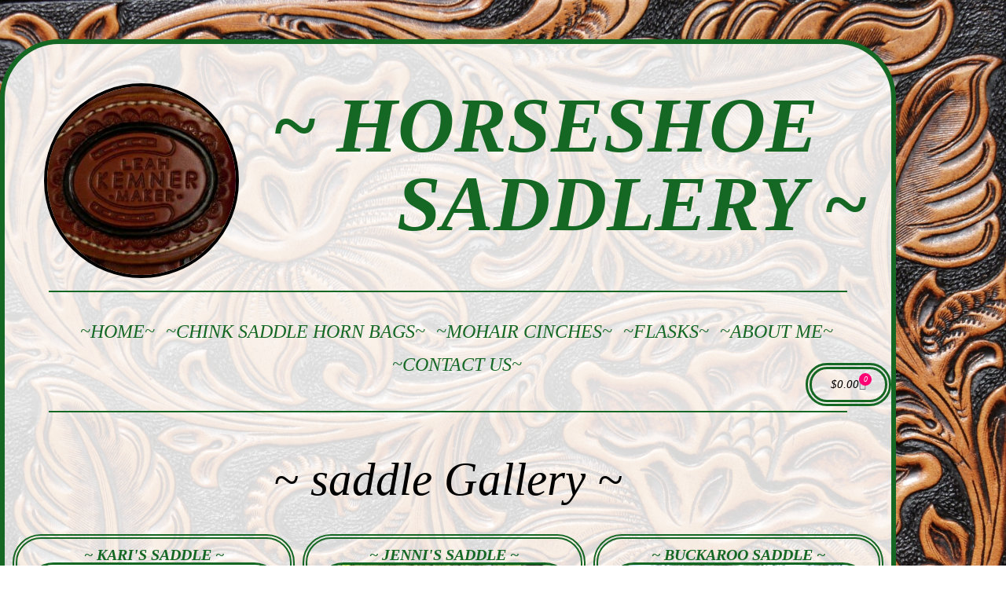

--- FILE ---
content_type: text/html; charset=UTF-8
request_url: https://horseshoesaddlery.com/saddles/
body_size: 41404
content:
<!DOCTYPE html>
<html lang="en-US">
<head>
<meta charset="UTF-8">
<meta name="viewport" content="width=device-width, initial-scale=1">
	<link rel="profile" href="https://gmpg.org/xfn/11"> 
	<title>~SADDLES~ &#8211; ~ Horseshoe Saddlery ~</title>
<meta name='robots' content='max-image-preview:large' />
<link rel="alternate" type="application/rss+xml" title="~ Horseshoe Saddlery ~ &raquo; Feed" href="https://horseshoesaddlery.com/feed/" />
<link rel="alternate" type="application/rss+xml" title="~ Horseshoe Saddlery ~ &raquo; Comments Feed" href="https://horseshoesaddlery.com/comments/feed/" />
<link rel="alternate" title="oEmbed (JSON)" type="application/json+oembed" href="https://horseshoesaddlery.com/wp-json/oembed/1.0/embed?url=https%3A%2F%2Fhorseshoesaddlery.com%2Fsaddles%2F" />
<link rel="alternate" title="oEmbed (XML)" type="text/xml+oembed" href="https://horseshoesaddlery.com/wp-json/oembed/1.0/embed?url=https%3A%2F%2Fhorseshoesaddlery.com%2Fsaddles%2F&#038;format=xml" />
<style id='wp-img-auto-sizes-contain-inline-css'>
img:is([sizes=auto i],[sizes^="auto," i]){contain-intrinsic-size:3000px 1500px}
/*# sourceURL=wp-img-auto-sizes-contain-inline-css */
</style>

<link rel='stylesheet' id='astra-theme-css-css' href='https://horseshoesaddlery.com/wp-content/themes/astra/assets/css/minified/style.min.css?ver=4.12.1' media='all' />
<style id='astra-theme-css-inline-css'>
.ast-no-sidebar .entry-content .alignfull {margin-left: calc( -50vw + 50%);margin-right: calc( -50vw + 50%);max-width: 100vw;width: 100vw;}.ast-no-sidebar .entry-content .alignwide {margin-left: calc(-41vw + 50%);margin-right: calc(-41vw + 50%);max-width: unset;width: unset;}.ast-no-sidebar .entry-content .alignfull .alignfull,.ast-no-sidebar .entry-content .alignfull .alignwide,.ast-no-sidebar .entry-content .alignwide .alignfull,.ast-no-sidebar .entry-content .alignwide .alignwide,.ast-no-sidebar .entry-content .wp-block-column .alignfull,.ast-no-sidebar .entry-content .wp-block-column .alignwide{width: 100%;margin-left: auto;margin-right: auto;}.wp-block-gallery,.blocks-gallery-grid {margin: 0;}.wp-block-separator {max-width: 100px;}.wp-block-separator.is-style-wide,.wp-block-separator.is-style-dots {max-width: none;}.entry-content .has-2-columns .wp-block-column:first-child {padding-right: 10px;}.entry-content .has-2-columns .wp-block-column:last-child {padding-left: 10px;}@media (max-width: 782px) {.entry-content .wp-block-columns .wp-block-column {flex-basis: 100%;}.entry-content .has-2-columns .wp-block-column:first-child {padding-right: 0;}.entry-content .has-2-columns .wp-block-column:last-child {padding-left: 0;}}body .entry-content .wp-block-latest-posts {margin-left: 0;}body .entry-content .wp-block-latest-posts li {list-style: none;}.ast-no-sidebar .ast-container .entry-content .wp-block-latest-posts {margin-left: 0;}.ast-header-break-point .entry-content .alignwide {margin-left: auto;margin-right: auto;}.entry-content .blocks-gallery-item img {margin-bottom: auto;}.wp-block-pullquote {border-top: 4px solid #555d66;border-bottom: 4px solid #555d66;color: #40464d;}:root{--ast-post-nav-space:0;--ast-container-default-xlg-padding:6.67em;--ast-container-default-lg-padding:5.67em;--ast-container-default-slg-padding:4.34em;--ast-container-default-md-padding:3.34em;--ast-container-default-sm-padding:6.67em;--ast-container-default-xs-padding:2.4em;--ast-container-default-xxs-padding:1.4em;--ast-code-block-background:#EEEEEE;--ast-comment-inputs-background:#FAFAFA;--ast-normal-container-width:1200px;--ast-narrow-container-width:750px;--ast-blog-title-font-weight:normal;--ast-blog-meta-weight:inherit;--ast-global-color-primary:var(--ast-global-color-5);--ast-global-color-secondary:var(--ast-global-color-4);--ast-global-color-alternate-background:var(--ast-global-color-7);--ast-global-color-subtle-background:var(--ast-global-color-6);--ast-bg-style-guide:var( --ast-global-color-secondary,--ast-global-color-5 );--ast-shadow-style-guide:0px 0px 4px 0 #00000057;--ast-global-dark-bg-style:#fff;--ast-global-dark-lfs:#fbfbfb;--ast-widget-bg-color:#fafafa;--ast-wc-container-head-bg-color:#fbfbfb;--ast-title-layout-bg:#eeeeee;--ast-search-border-color:#e7e7e7;--ast-lifter-hover-bg:#e6e6e6;--ast-gallery-block-color:#000;--srfm-color-input-label:var(--ast-global-color-2);}html{font-size:93.75%;}a,.page-title{color:#156824;}a:hover,a:focus{color:#1e73be;}body,button,input,select,textarea,.ast-button,.ast-custom-button{font-family:-apple-system,BlinkMacSystemFont,Segoe UI,Roboto,Oxygen-Sans,Ubuntu,Cantarell,Helvetica Neue,sans-serif;font-weight:inherit;font-size:15px;font-size:1rem;line-height:var(--ast-body-line-height,1.65em);}blockquote{color:#001d00;}.ast-site-identity .site-title a{color:var(--ast-global-color-2);}.site-title{font-size:79px;font-size:5.2666666666667rem;display:block;}header .custom-logo-link img{max-width:308px;width:308px;}.astra-logo-svg{width:308px;}.site-header .site-description{font-size:15px;font-size:1rem;display:none;}.entry-title{font-size:30px;font-size:2rem;}.archive .ast-article-post .ast-article-inner,.blog .ast-article-post .ast-article-inner,.archive .ast-article-post .ast-article-inner:hover,.blog .ast-article-post .ast-article-inner:hover{overflow:hidden;}h1,.entry-content :where(h1),.entry-content :where(h1) a{font-size:48px;font-size:3.2rem;line-height:1.4em;}h2,.entry-content :where(h2),.entry-content :where(h2) a{font-size:42px;font-size:2.8rem;line-height:1.3em;}h3,.entry-content :where(h3),.entry-content :where(h3) a{font-size:30px;font-size:2rem;line-height:1.3em;}h4,.entry-content :where(h4),.entry-content :where(h4) a{font-size:24px;font-size:1.6rem;line-height:1.2em;}h5,.entry-content :where(h5),.entry-content :where(h5) a{font-size:20px;font-size:1.3333333333333rem;line-height:1.2em;}h6,.entry-content :where(h6),.entry-content :where(h6) a{font-size:16px;font-size:1.0666666666667rem;line-height:1.25em;}::selection{background-color:#156824;color:#ffffff;}body,h1,h2,h3,h4,h5,h6,.entry-title a,.entry-content :where(h1,h2,h3,h4,h5,h6),.entry-content :where(h1,h2,h3,h4,h5,h6) a{color:#156824;}.tagcloud a:hover,.tagcloud a:focus,.tagcloud a.current-item{color:#ffffff;border-color:#156824;background-color:#156824;}input:focus,input[type="text"]:focus,input[type="email"]:focus,input[type="url"]:focus,input[type="password"]:focus,input[type="reset"]:focus,input[type="search"]:focus,textarea:focus{border-color:#156824;}input[type="radio"]:checked,input[type=reset],input[type="checkbox"]:checked,input[type="checkbox"]:hover:checked,input[type="checkbox"]:focus:checked,input[type=range]::-webkit-slider-thumb{border-color:#156824;background-color:#156824;box-shadow:none;}.site-footer a:hover + .post-count,.site-footer a:focus + .post-count{background:#156824;border-color:#156824;}.single .nav-links .nav-previous,.single .nav-links .nav-next{color:#156824;}.entry-meta,.entry-meta *{line-height:1.45;color:#156824;}.entry-meta a:not(.ast-button):hover,.entry-meta a:not(.ast-button):hover *,.entry-meta a:not(.ast-button):focus,.entry-meta a:not(.ast-button):focus *,.page-links > .page-link,.page-links .page-link:hover,.post-navigation a:hover{color:#1e73be;}#cat option,.secondary .calendar_wrap thead a,.secondary .calendar_wrap thead a:visited{color:#156824;}.secondary .calendar_wrap #today,.ast-progress-val span{background:#156824;}.secondary a:hover + .post-count,.secondary a:focus + .post-count{background:#156824;border-color:#156824;}.calendar_wrap #today > a{color:#ffffff;}.page-links .page-link,.single .post-navigation a{color:#156824;}.ast-search-menu-icon .search-form button.search-submit{padding:0 4px;}.ast-search-menu-icon form.search-form{padding-right:0;}.ast-header-search .ast-search-menu-icon.ast-dropdown-active .search-form,.ast-header-search .ast-search-menu-icon.ast-dropdown-active .search-field:focus{transition:all 0.2s;}.search-form input.search-field:focus{outline:none;}.widget-title,.widget .wp-block-heading{font-size:21px;font-size:1.4rem;color:#156824;}.ast-search-menu-icon.slide-search a:focus-visible:focus-visible,.astra-search-icon:focus-visible,#close:focus-visible,a:focus-visible,.ast-menu-toggle:focus-visible,.site .skip-link:focus-visible,.wp-block-loginout input:focus-visible,.wp-block-search.wp-block-search__button-inside .wp-block-search__inside-wrapper,.ast-header-navigation-arrow:focus-visible,.woocommerce .wc-proceed-to-checkout > .checkout-button:focus-visible,.woocommerce .woocommerce-MyAccount-navigation ul li a:focus-visible,.ast-orders-table__row .ast-orders-table__cell:focus-visible,.woocommerce .woocommerce-order-details .order-again > .button:focus-visible,.woocommerce .woocommerce-message a.button.wc-forward:focus-visible,.woocommerce #minus_qty:focus-visible,.woocommerce #plus_qty:focus-visible,a#ast-apply-coupon:focus-visible,.woocommerce .woocommerce-info a:focus-visible,.woocommerce .astra-shop-summary-wrap a:focus-visible,.woocommerce a.wc-forward:focus-visible,#ast-apply-coupon:focus-visible,.woocommerce-js .woocommerce-mini-cart-item a.remove:focus-visible,#close:focus-visible,.button.search-submit:focus-visible,#search_submit:focus,.normal-search:focus-visible,.ast-header-account-wrap:focus-visible,.woocommerce .ast-on-card-button.ast-quick-view-trigger:focus,.astra-cart-drawer-close:focus,.ast-single-variation:focus,.ast-woocommerce-product-gallery__image:focus,.ast-button:focus,.woocommerce-product-gallery--with-images [data-controls="prev"]:focus-visible,.woocommerce-product-gallery--with-images [data-controls="next"]:focus-visible,.ast-builder-button-wrap:has(.ast-custom-button-link:focus),.ast-builder-button-wrap .ast-custom-button-link:focus{outline-style:dotted;outline-color:inherit;outline-width:thin;}input:focus,input[type="text"]:focus,input[type="email"]:focus,input[type="url"]:focus,input[type="password"]:focus,input[type="reset"]:focus,input[type="search"]:focus,input[type="number"]:focus,textarea:focus,.wp-block-search__input:focus,[data-section="section-header-mobile-trigger"] .ast-button-wrap .ast-mobile-menu-trigger-minimal:focus,.ast-mobile-popup-drawer.active .menu-toggle-close:focus,.woocommerce-ordering select.orderby:focus,#ast-scroll-top:focus,#coupon_code:focus,.woocommerce-page #comment:focus,.woocommerce #reviews #respond input#submit:focus,.woocommerce a.add_to_cart_button:focus,.woocommerce .button.single_add_to_cart_button:focus,.woocommerce .woocommerce-cart-form button:focus,.woocommerce .woocommerce-cart-form__cart-item .quantity .qty:focus,.woocommerce .woocommerce-billing-fields .woocommerce-billing-fields__field-wrapper .woocommerce-input-wrapper > .input-text:focus,.woocommerce #order_comments:focus,.woocommerce #place_order:focus,.woocommerce .woocommerce-address-fields .woocommerce-address-fields__field-wrapper .woocommerce-input-wrapper > .input-text:focus,.woocommerce .woocommerce-MyAccount-content form button:focus,.woocommerce .woocommerce-MyAccount-content .woocommerce-EditAccountForm .woocommerce-form-row .woocommerce-Input.input-text:focus,.woocommerce .ast-woocommerce-container .woocommerce-pagination ul.page-numbers li a:focus,body #content .woocommerce form .form-row .select2-container--default .select2-selection--single:focus,#ast-coupon-code:focus,.woocommerce.woocommerce-js .quantity input[type=number]:focus,.woocommerce-js .woocommerce-mini-cart-item .quantity input[type=number]:focus,.woocommerce p#ast-coupon-trigger:focus{border-style:dotted;border-color:inherit;border-width:thin;}input{outline:none;}.woocommerce-js input[type=text]:focus,.woocommerce-js input[type=email]:focus,.woocommerce-js textarea:focus,input[type=number]:focus,.comments-area textarea#comment:focus,.comments-area textarea#comment:active,.comments-area .ast-comment-formwrap input[type="text"]:focus,.comments-area .ast-comment-formwrap input[type="text"]:active{outline-style:unset;outline-color:inherit;outline-width:thin;}.main-header-menu .menu-link,.ast-header-custom-item a{color:#156824;}.main-header-menu .menu-item:hover > .menu-link,.main-header-menu .menu-item:hover > .ast-menu-toggle,.main-header-menu .ast-masthead-custom-menu-items a:hover,.main-header-menu .menu-item.focus > .menu-link,.main-header-menu .menu-item.focus > .ast-menu-toggle,.main-header-menu .current-menu-item > .menu-link,.main-header-menu .current-menu-ancestor > .menu-link,.main-header-menu .current-menu-item > .ast-menu-toggle,.main-header-menu .current-menu-ancestor > .ast-menu-toggle{color:#156824;}.header-main-layout-3 .ast-main-header-bar-alignment{margin-right:auto;}.header-main-layout-2 .site-header-section-left .ast-site-identity{text-align:left;}.ast-logo-title-inline .site-logo-img{padding-right:1em;}.site-logo-img img{ transition:all 0.2s linear;}body .ast-oembed-container *{position:absolute;top:0;width:100%;height:100%;left:0;}body .wp-block-embed-pocket-casts .ast-oembed-container *{position:unset;}.ast-header-break-point .ast-mobile-menu-buttons-minimal.menu-toggle{background:transparent;color:#156824;}.ast-header-break-point .ast-mobile-menu-buttons-outline.menu-toggle{background:transparent;border:1px solid #156824;color:#156824;}.ast-header-break-point .ast-mobile-menu-buttons-fill.menu-toggle{background:#156824;}.ast-single-post-featured-section + article {margin-top: 2em;}.site-content .ast-single-post-featured-section img {width: 100%;overflow: hidden;object-fit: cover;}.site > .ast-single-related-posts-container {margin-top: 0;}@media (min-width: 769px) {.ast-desktop .ast-container--narrow {max-width: var(--ast-narrow-container-width);margin: 0 auto;}}.ast-page-builder-template .hentry {margin: 0;}.ast-page-builder-template .site-content > .ast-container {max-width: 100%;padding: 0;}.ast-page-builder-template .site .site-content #primary {padding: 0;margin: 0;}.ast-page-builder-template .no-results {text-align: center;margin: 4em auto;}.ast-page-builder-template .ast-pagination {padding: 2em;}.ast-page-builder-template .entry-header.ast-no-title.ast-no-thumbnail {margin-top: 0;}.ast-page-builder-template .entry-header.ast-header-without-markup {margin-top: 0;margin-bottom: 0;}.ast-page-builder-template .entry-header.ast-no-title.ast-no-meta {margin-bottom: 0;}.ast-page-builder-template.single .post-navigation {padding-bottom: 2em;}.ast-page-builder-template.single-post .site-content > .ast-container {max-width: 100%;}.ast-page-builder-template .entry-header {margin-top: 4em;margin-left: auto;margin-right: auto;padding-left: 20px;padding-right: 20px;}.single.ast-page-builder-template .entry-header {padding-left: 20px;padding-right: 20px;}.ast-page-builder-template .ast-archive-description {margin: 4em auto 0;padding-left: 20px;padding-right: 20px;}.ast-page-builder-template.ast-no-sidebar .entry-content .alignwide {margin-left: 0;margin-right: 0;}.ast-small-footer{color:#156824;}.ast-small-footer > .ast-footer-overlay{background-repeat:no-repeat;background-position:center center;background-size:cover;background-attachment:scroll;}.footer-adv .footer-adv-overlay{border-top-style:solid;border-top-color:#7a7a7a;}.wp-block-buttons.aligncenter{justify-content:center;}@media (max-width:782px){.entry-content .wp-block-columns .wp-block-column{margin-left:0px;}}.wp-block-image.aligncenter{margin-left:auto;margin-right:auto;}.wp-block-table.aligncenter{margin-left:auto;margin-right:auto;}.wp-block-buttons .wp-block-button.is-style-outline .wp-block-button__link.wp-element-button,.ast-outline-button,.wp-block-uagb-buttons-child .uagb-buttons-repeater.ast-outline-button{border-top-width:2px;border-right-width:2px;border-bottom-width:2px;border-left-width:2px;font-family:inherit;font-weight:inherit;line-height:1em;}.wp-block-button .wp-block-button__link.wp-element-button.is-style-outline:not(.has-background),.wp-block-button.is-style-outline>.wp-block-button__link.wp-element-button:not(.has-background),.ast-outline-button{background-color:transparent;}.entry-content[data-ast-blocks-layout] > figure{margin-bottom:1em;}.elementor-widget-container .elementor-loop-container .e-loop-item[data-elementor-type="loop-item"]{width:100%;}.review-rating{display:flex;align-items:center;order:2;}@media (max-width:768px){.ast-left-sidebar #content > .ast-container{display:flex;flex-direction:column-reverse;width:100%;}.ast-separate-container .ast-article-post,.ast-separate-container .ast-article-single{padding:1.5em 2.14em;}.ast-author-box img.avatar{margin:20px 0 0 0;}}@media (min-width:769px){.ast-separate-container.ast-right-sidebar #primary,.ast-separate-container.ast-left-sidebar #primary{border:0;}.search-no-results.ast-separate-container #primary{margin-bottom:4em;}}.menu-toggle,button,.ast-button,.ast-custom-button,.button,input#submit,input[type="button"],input[type="submit"],input[type="reset"]{color:#ffffff;border-color:#156824;background-color:#156824;padding-top:10px;padding-right:40px;padding-bottom:10px;padding-left:40px;font-family:inherit;font-weight:inherit;}button:focus,.menu-toggle:hover,button:hover,.ast-button:hover,.ast-custom-button:hover .button:hover,.ast-custom-button:hover,input[type=reset]:hover,input[type=reset]:focus,input#submit:hover,input#submit:focus,input[type="button"]:hover,input[type="button"]:focus,input[type="submit"]:hover,input[type="submit"]:focus{color:#ffffff;background-color:#1e73be;border-color:#1e73be;}@media (max-width:768px){.ast-mobile-header-stack .main-header-bar .ast-search-menu-icon{display:inline-block;}.ast-header-break-point.ast-header-custom-item-outside .ast-mobile-header-stack .main-header-bar .ast-search-icon{margin:0;}.ast-comment-avatar-wrap img{max-width:2.5em;}.ast-comment-meta{padding:0 1.8888em 1.3333em;}.ast-separate-container .ast-comment-list li.depth-1{padding:1.5em 2.14em;}.ast-separate-container .comment-respond{padding:2em 2.14em;}}@media (min-width:544px){.ast-container{max-width:100%;}}@media (max-width:544px){.ast-separate-container .ast-article-post,.ast-separate-container .ast-article-single,.ast-separate-container .comments-title,.ast-separate-container .ast-archive-description{padding:1.5em 1em;}.ast-separate-container #content .ast-container{padding-left:0.54em;padding-right:0.54em;}.ast-separate-container .ast-comment-list .bypostauthor{padding:.5em;}.ast-search-menu-icon.ast-dropdown-active .search-field{width:170px;}.site-branding img,.site-header .site-logo-img .custom-logo-link img{max-width:100%;}} #ast-mobile-header .ast-site-header-cart-li a{pointer-events:none;}body,.ast-separate-container{background-image:url(http://horseshoesaddlery.com/wp-content/uploads/2018/08/BACKGROUNG2.jpg);background-repeat:repeat;background-position:center center;background-size:cover;background-attachment:fixed;}.ast-no-sidebar.ast-separate-container .entry-content .alignfull {margin-left: -6.67em;margin-right: -6.67em;width: auto;}@media (max-width: 1200px) {.ast-no-sidebar.ast-separate-container .entry-content .alignfull {margin-left: -2.4em;margin-right: -2.4em;}}@media (max-width: 768px) {.ast-no-sidebar.ast-separate-container .entry-content .alignfull {margin-left: -2.14em;margin-right: -2.14em;}}@media (max-width: 544px) {.ast-no-sidebar.ast-separate-container .entry-content .alignfull {margin-left: -1em;margin-right: -1em;}}.ast-no-sidebar.ast-separate-container .entry-content .alignwide {margin-left: -20px;margin-right: -20px;}.ast-no-sidebar.ast-separate-container .entry-content .wp-block-column .alignfull,.ast-no-sidebar.ast-separate-container .entry-content .wp-block-column .alignwide {margin-left: auto;margin-right: auto;width: 100%;}@media (max-width:768px){.site-title{display:block;}.site-header .site-description{display:none;}h1,.entry-content :where(h1),.entry-content :where(h1) a{font-size:30px;}h2,.entry-content :where(h2),.entry-content :where(h2) a{font-size:25px;}h3,.entry-content :where(h3),.entry-content :where(h3) a{font-size:20px;}}@media (max-width:544px){.site-title{display:block;}.site-header .site-description{display:none;}h1,.entry-content :where(h1),.entry-content :where(h1) a{font-size:30px;}h2,.entry-content :where(h2),.entry-content :where(h2) a{font-size:25px;}h3,.entry-content :where(h3),.entry-content :where(h3) a{font-size:20px;}}@media (max-width:768px){html{font-size:85.5%;}}@media (max-width:544px){html{font-size:85.5%;}}@media (min-width:769px){.ast-container{max-width:1240px;}}@font-face {font-family: "Astra";src: url(https://horseshoesaddlery.com/wp-content/themes/astra/assets/fonts/astra.woff) format("woff"),url(https://horseshoesaddlery.com/wp-content/themes/astra/assets/fonts/astra.ttf) format("truetype"),url(https://horseshoesaddlery.com/wp-content/themes/astra/assets/fonts/astra.svg#astra) format("svg");font-weight: normal;font-style: normal;font-display: fallback;}@media (max-width:921px) {.main-header-bar .main-header-bar-navigation{display:none;}}.ast-desktop .main-header-menu.submenu-with-border .sub-menu,.ast-desktop .main-header-menu.submenu-with-border .astra-full-megamenu-wrapper{border-color:#eaeaea;}.ast-desktop .main-header-menu.submenu-with-border .sub-menu{border-top-width:1px;border-right-width:1px;border-left-width:1px;border-bottom-width:1px;border-style:solid;}.ast-desktop .main-header-menu.submenu-with-border .sub-menu .sub-menu{top:-1px;}.ast-desktop .main-header-menu.submenu-with-border .sub-menu .menu-link,.ast-desktop .main-header-menu.submenu-with-border .children .menu-link{border-bottom-width:1px;border-style:solid;border-color:#eaeaea;}@media (min-width:769px){.main-header-menu .sub-menu .menu-item.ast-left-align-sub-menu:hover > .sub-menu,.main-header-menu .sub-menu .menu-item.ast-left-align-sub-menu.focus > .sub-menu{margin-left:-2px;}}.ast-small-footer{border-top-style:solid;border-top-width:1px;border-top-color:#7a7a7a;}.site .comments-area{padding-bottom:3em;}.ast-header-break-point.ast-header-custom-item-inside .main-header-bar .main-header-bar-navigation .ast-search-icon {display: none;}.ast-header-break-point.ast-header-custom-item-inside .main-header-bar .ast-search-menu-icon .search-form {padding: 0;display: block;overflow: hidden;}.ast-header-break-point .ast-header-custom-item .widget:last-child {margin-bottom: 1em;}.ast-header-custom-item .widget {margin: 0.5em;display: inline-block;vertical-align: middle;}.ast-header-custom-item .widget p {margin-bottom: 0;}.ast-header-custom-item .widget li {width: auto;}.ast-header-custom-item-inside .button-custom-menu-item .menu-link {display: none;}.ast-header-custom-item-inside.ast-header-break-point .button-custom-menu-item .ast-custom-button-link {display: none;}.ast-header-custom-item-inside.ast-header-break-point .button-custom-menu-item .menu-link {display: block;}.ast-header-break-point.ast-header-custom-item-outside .main-header-bar .ast-search-icon {margin-right: 1em;}.ast-header-break-point.ast-header-custom-item-inside .main-header-bar .ast-search-menu-icon .search-field,.ast-header-break-point.ast-header-custom-item-inside .main-header-bar .ast-search-menu-icon.ast-inline-search .search-field {width: 100%;padding-right: 5.5em;}.ast-header-break-point.ast-header-custom-item-inside .main-header-bar .ast-search-menu-icon .search-submit {display: block;position: absolute;height: 100%;top: 0;right: 0;padding: 0 1em;border-radius: 0;}.ast-header-break-point .ast-header-custom-item .ast-masthead-custom-menu-items {padding-left: 20px;padding-right: 20px;margin-bottom: 1em;margin-top: 1em;}.ast-header-custom-item-inside.ast-header-break-point .button-custom-menu-item {padding-left: 0;padding-right: 0;margin-top: 0;margin-bottom: 0;}.astra-icon-down_arrow::after {content: "\e900";font-family: Astra;}.astra-icon-close::after {content: "\e5cd";font-family: Astra;}.astra-icon-drag_handle::after {content: "\e25d";font-family: Astra;}.astra-icon-format_align_justify::after {content: "\e235";font-family: Astra;}.astra-icon-menu::after {content: "\e5d2";font-family: Astra;}.astra-icon-reorder::after {content: "\e8fe";font-family: Astra;}.astra-icon-search::after {content: "\e8b6";font-family: Astra;}.astra-icon-zoom_in::after {content: "\e56b";font-family: Astra;}.astra-icon-check-circle::after {content: "\e901";font-family: Astra;}.astra-icon-shopping-cart::after {content: "\f07a";font-family: Astra;}.astra-icon-shopping-bag::after {content: "\f290";font-family: Astra;}.astra-icon-shopping-basket::after {content: "\f291";font-family: Astra;}.astra-icon-circle-o::after {content: "\e903";font-family: Astra;}.astra-icon-certificate::after {content: "\e902";font-family: Astra;}blockquote {padding: 1.2em;}:root .has-ast-global-color-0-color{color:var(--ast-global-color-0);}:root .has-ast-global-color-0-background-color{background-color:var(--ast-global-color-0);}:root .wp-block-button .has-ast-global-color-0-color{color:var(--ast-global-color-0);}:root .wp-block-button .has-ast-global-color-0-background-color{background-color:var(--ast-global-color-0);}:root .has-ast-global-color-1-color{color:var(--ast-global-color-1);}:root .has-ast-global-color-1-background-color{background-color:var(--ast-global-color-1);}:root .wp-block-button .has-ast-global-color-1-color{color:var(--ast-global-color-1);}:root .wp-block-button .has-ast-global-color-1-background-color{background-color:var(--ast-global-color-1);}:root .has-ast-global-color-2-color{color:var(--ast-global-color-2);}:root .has-ast-global-color-2-background-color{background-color:var(--ast-global-color-2);}:root .wp-block-button .has-ast-global-color-2-color{color:var(--ast-global-color-2);}:root .wp-block-button .has-ast-global-color-2-background-color{background-color:var(--ast-global-color-2);}:root .has-ast-global-color-3-color{color:var(--ast-global-color-3);}:root .has-ast-global-color-3-background-color{background-color:var(--ast-global-color-3);}:root .wp-block-button .has-ast-global-color-3-color{color:var(--ast-global-color-3);}:root .wp-block-button .has-ast-global-color-3-background-color{background-color:var(--ast-global-color-3);}:root .has-ast-global-color-4-color{color:var(--ast-global-color-4);}:root .has-ast-global-color-4-background-color{background-color:var(--ast-global-color-4);}:root .wp-block-button .has-ast-global-color-4-color{color:var(--ast-global-color-4);}:root .wp-block-button .has-ast-global-color-4-background-color{background-color:var(--ast-global-color-4);}:root .has-ast-global-color-5-color{color:var(--ast-global-color-5);}:root .has-ast-global-color-5-background-color{background-color:var(--ast-global-color-5);}:root .wp-block-button .has-ast-global-color-5-color{color:var(--ast-global-color-5);}:root .wp-block-button .has-ast-global-color-5-background-color{background-color:var(--ast-global-color-5);}:root .has-ast-global-color-6-color{color:var(--ast-global-color-6);}:root .has-ast-global-color-6-background-color{background-color:var(--ast-global-color-6);}:root .wp-block-button .has-ast-global-color-6-color{color:var(--ast-global-color-6);}:root .wp-block-button .has-ast-global-color-6-background-color{background-color:var(--ast-global-color-6);}:root .has-ast-global-color-7-color{color:var(--ast-global-color-7);}:root .has-ast-global-color-7-background-color{background-color:var(--ast-global-color-7);}:root .wp-block-button .has-ast-global-color-7-color{color:var(--ast-global-color-7);}:root .wp-block-button .has-ast-global-color-7-background-color{background-color:var(--ast-global-color-7);}:root .has-ast-global-color-8-color{color:var(--ast-global-color-8);}:root .has-ast-global-color-8-background-color{background-color:var(--ast-global-color-8);}:root .wp-block-button .has-ast-global-color-8-color{color:var(--ast-global-color-8);}:root .wp-block-button .has-ast-global-color-8-background-color{background-color:var(--ast-global-color-8);}:root{--ast-global-color-0:#0170B9;--ast-global-color-1:#3a3a3a;--ast-global-color-2:#3a3a3a;--ast-global-color-3:#4B4F58;--ast-global-color-4:#F5F5F5;--ast-global-color-5:#FFFFFF;--ast-global-color-6:#E5E5E5;--ast-global-color-7:#424242;--ast-global-color-8:#000000;}:root {--ast-border-color : #dddddd;}.ast-single-entry-banner {-js-display: flex;display: flex;flex-direction: column;justify-content: center;text-align: center;position: relative;background: var(--ast-title-layout-bg);}.ast-single-entry-banner[data-banner-layout="layout-1"] {max-width: 1200px;background: inherit;padding: 20px 0;}.ast-single-entry-banner[data-banner-width-type="custom"] {margin: 0 auto;width: 100%;}.ast-single-entry-banner + .site-content .entry-header {margin-bottom: 0;}.site .ast-author-avatar {--ast-author-avatar-size: ;}a.ast-underline-text {text-decoration: underline;}.ast-container > .ast-terms-link {position: relative;display: block;}a.ast-button.ast-badge-tax {padding: 4px 8px;border-radius: 3px;font-size: inherit;}header.entry-header{text-align:left;}header.entry-header .entry-title{text-transform:capitalize;}header.entry-header > *:not(:last-child){margin-bottom:10px;}@media (max-width:768px){header.entry-header{text-align:left;}}@media (max-width:544px){header.entry-header{text-align:left;}}.ast-archive-entry-banner {-js-display: flex;display: flex;flex-direction: column;justify-content: center;text-align: center;position: relative;background: var(--ast-title-layout-bg);}.ast-archive-entry-banner[data-banner-width-type="custom"] {margin: 0 auto;width: 100%;}.ast-archive-entry-banner[data-banner-layout="layout-1"] {background: inherit;padding: 20px 0;text-align: left;}body.archive .ast-archive-description{max-width:1200px;width:100%;text-align:left;padding-top:3em;padding-right:3em;padding-bottom:3em;padding-left:3em;}body.archive .ast-archive-description .ast-archive-title,body.archive .ast-archive-description .ast-archive-title *{font-size:40px;font-size:2.6666666666667rem;text-transform:capitalize;}body.archive .ast-archive-description > *:not(:last-child){margin-bottom:10px;}@media (max-width:768px){body.archive .ast-archive-description{text-align:left;}}@media (max-width:544px){body.archive .ast-archive-description{text-align:left;}}.ast-breadcrumbs .trail-browse,.ast-breadcrumbs .trail-items,.ast-breadcrumbs .trail-items li{display:inline-block;margin:0;padding:0;border:none;background:inherit;text-indent:0;text-decoration:none;}.ast-breadcrumbs .trail-browse{font-size:inherit;font-style:inherit;font-weight:inherit;color:inherit;}.ast-breadcrumbs .trail-items{list-style:none;}.trail-items li::after{padding:0 0.3em;content:"\00bb";}.trail-items li:last-of-type::after{display:none;}h1,h2,h3,h4,h5,h6,.entry-content :where(h1,h2,h3,h4,h5,h6){color:var(--ast-global-color-8);}.elementor-widget-heading .elementor-heading-title{margin:0;}.elementor-page .ast-menu-toggle{color:unset !important;background:unset !important;}.elementor-post.elementor-grid-item.hentry{margin-bottom:0;}.woocommerce div.product .elementor-element.elementor-products-grid .related.products ul.products li.product,.elementor-element .elementor-wc-products .woocommerce[class*='columns-'] ul.products li.product{width:auto;margin:0;float:none;}body .elementor hr{background-color:#ccc;margin:0;}.ast-left-sidebar .elementor-section.elementor-section-stretched,.ast-right-sidebar .elementor-section.elementor-section-stretched{max-width:100%;left:0 !important;}.elementor-posts-container [CLASS*="ast-width-"]{width:100%;}.elementor-template-full-width .ast-container{display:block;}.elementor-screen-only,.screen-reader-text,.screen-reader-text span,.ui-helper-hidden-accessible{top:0 !important;}@media (max-width:544px){.elementor-element .elementor-wc-products .woocommerce[class*="columns-"] ul.products li.product{width:auto;margin:0;}.elementor-element .woocommerce .woocommerce-result-count{float:none;}}.ast-header-break-point .main-header-bar{border-bottom-width:1px;}@media (min-width:769px){.main-header-bar{border-bottom-width:1px;}}.ast-flex{-webkit-align-content:center;-ms-flex-line-pack:center;align-content:center;-webkit-box-align:center;-webkit-align-items:center;-moz-box-align:center;-ms-flex-align:center;align-items:center;}.main-header-bar{padding:1em 0;}.ast-site-identity{padding:0;}.header-main-layout-1 .ast-flex.main-header-container, .header-main-layout-3 .ast-flex.main-header-container{-webkit-align-content:center;-ms-flex-line-pack:center;align-content:center;-webkit-box-align:center;-webkit-align-items:center;-moz-box-align:center;-ms-flex-align:center;align-items:center;}.header-main-layout-1 .ast-flex.main-header-container, .header-main-layout-3 .ast-flex.main-header-container{-webkit-align-content:center;-ms-flex-line-pack:center;align-content:center;-webkit-box-align:center;-webkit-align-items:center;-moz-box-align:center;-ms-flex-align:center;align-items:center;}.main-header-menu .sub-menu .menu-item.menu-item-has-children > .menu-link:after{position:absolute;right:1em;top:50%;transform:translate(0,-50%) rotate(270deg);}.ast-header-break-point .main-header-bar .main-header-bar-navigation .page_item_has_children > .ast-menu-toggle::before, .ast-header-break-point .main-header-bar .main-header-bar-navigation .menu-item-has-children > .ast-menu-toggle::before, .ast-mobile-popup-drawer .main-header-bar-navigation .menu-item-has-children>.ast-menu-toggle::before, .ast-header-break-point .ast-mobile-header-wrap .main-header-bar-navigation .menu-item-has-children > .ast-menu-toggle::before{font-weight:bold;content:"\e900";font-family:Astra;text-decoration:inherit;display:inline-block;}.ast-header-break-point .main-navigation ul.sub-menu .menu-item .menu-link:before{content:"\e900";font-family:Astra;font-size:.65em;text-decoration:inherit;display:inline-block;transform:translate(0, -2px) rotateZ(270deg);margin-right:5px;}.widget_search .search-form:after{font-family:Astra;font-size:1.2em;font-weight:normal;content:"\e8b6";position:absolute;top:50%;right:15px;transform:translate(0, -50%);}.astra-search-icon::before{content:"\e8b6";font-family:Astra;font-style:normal;font-weight:normal;text-decoration:inherit;text-align:center;-webkit-font-smoothing:antialiased;-moz-osx-font-smoothing:grayscale;z-index:3;}.main-header-bar .main-header-bar-navigation .page_item_has_children > a:after, .main-header-bar .main-header-bar-navigation .menu-item-has-children > a:after, .menu-item-has-children .ast-header-navigation-arrow:after{content:"\e900";display:inline-block;font-family:Astra;font-size:.6rem;font-weight:bold;text-rendering:auto;-webkit-font-smoothing:antialiased;-moz-osx-font-smoothing:grayscale;margin-left:10px;line-height:normal;}.menu-item-has-children .sub-menu .ast-header-navigation-arrow:after{margin-left:0;}.ast-mobile-popup-drawer .main-header-bar-navigation .ast-submenu-expanded>.ast-menu-toggle::before{transform:rotateX(180deg);}.ast-header-break-point .main-header-bar-navigation .menu-item-has-children > .menu-link:after{display:none;}@media (min-width:769px){.ast-builder-menu .main-navigation > ul > li:last-child a{margin-right:0;}}.ast-separate-container .ast-article-inner{background-color:transparent;background-image:none;}.ast-separate-container .ast-article-post{background-color:var(--ast-global-color-5);background-image:none;}@media (max-width:768px){.ast-separate-container .ast-article-post{background-color:var(--ast-global-color-5);background-image:none;}}@media (max-width:544px){.ast-separate-container .ast-article-post{background-color:var(--ast-global-color-5);background-image:none;}}.ast-separate-container .ast-article-single:not(.ast-related-post), .woocommerce.ast-separate-container .ast-woocommerce-container, .ast-separate-container .error-404, .ast-separate-container .no-results, .single.ast-separate-container  .ast-author-meta, .ast-separate-container .related-posts-title-wrapper, .ast-separate-container .comments-count-wrapper, .ast-box-layout.ast-plain-container .site-content, .ast-padded-layout.ast-plain-container .site-content, .ast-separate-container .ast-archive-description, .ast-separate-container .comments-area .comment-respond, .ast-separate-container .comments-area .ast-comment-list li, .ast-separate-container .comments-area .comments-title{background-color:var(--ast-global-color-5);background-image:none;}@media (max-width:768px){.ast-separate-container .ast-article-single:not(.ast-related-post), .woocommerce.ast-separate-container .ast-woocommerce-container, .ast-separate-container .error-404, .ast-separate-container .no-results, .single.ast-separate-container  .ast-author-meta, .ast-separate-container .related-posts-title-wrapper, .ast-separate-container .comments-count-wrapper, .ast-box-layout.ast-plain-container .site-content, .ast-padded-layout.ast-plain-container .site-content, .ast-separate-container .ast-archive-description{background-color:var(--ast-global-color-5);background-image:none;}}@media (max-width:544px){.ast-separate-container .ast-article-single:not(.ast-related-post), .woocommerce.ast-separate-container .ast-woocommerce-container, .ast-separate-container .error-404, .ast-separate-container .no-results, .single.ast-separate-container  .ast-author-meta, .ast-separate-container .related-posts-title-wrapper, .ast-separate-container .comments-count-wrapper, .ast-box-layout.ast-plain-container .site-content, .ast-padded-layout.ast-plain-container .site-content, .ast-separate-container .ast-archive-description{background-color:var(--ast-global-color-5);background-image:none;}}.ast-separate-container.ast-two-container #secondary .widget{background-color:var(--ast-global-color-5);background-image:none;}@media (max-width:768px){.ast-separate-container.ast-two-container #secondary .widget{background-color:var(--ast-global-color-5);background-image:none;}}@media (max-width:544px){.ast-separate-container.ast-two-container #secondary .widget{background-color:var(--ast-global-color-5);background-image:none;}}:root{--e-global-color-astglobalcolor0:#0170B9;--e-global-color-astglobalcolor1:#3a3a3a;--e-global-color-astglobalcolor2:#3a3a3a;--e-global-color-astglobalcolor3:#4B4F58;--e-global-color-astglobalcolor4:#F5F5F5;--e-global-color-astglobalcolor5:#FFFFFF;--e-global-color-astglobalcolor6:#E5E5E5;--e-global-color-astglobalcolor7:#424242;--e-global-color-astglobalcolor8:#000000;}
/*# sourceURL=astra-theme-css-inline-css */
</style>
<style id='wp-emoji-styles-inline-css'>

	img.wp-smiley, img.emoji {
		display: inline !important;
		border: none !important;
		box-shadow: none !important;
		height: 1em !important;
		width: 1em !important;
		margin: 0 0.07em !important;
		vertical-align: -0.1em !important;
		background: none !important;
		padding: 0 !important;
	}
/*# sourceURL=wp-emoji-styles-inline-css */
</style>
<style id='global-styles-inline-css'>
:root{--wp--preset--aspect-ratio--square: 1;--wp--preset--aspect-ratio--4-3: 4/3;--wp--preset--aspect-ratio--3-4: 3/4;--wp--preset--aspect-ratio--3-2: 3/2;--wp--preset--aspect-ratio--2-3: 2/3;--wp--preset--aspect-ratio--16-9: 16/9;--wp--preset--aspect-ratio--9-16: 9/16;--wp--preset--color--black: #000000;--wp--preset--color--cyan-bluish-gray: #abb8c3;--wp--preset--color--white: #ffffff;--wp--preset--color--pale-pink: #f78da7;--wp--preset--color--vivid-red: #cf2e2e;--wp--preset--color--luminous-vivid-orange: #ff6900;--wp--preset--color--luminous-vivid-amber: #fcb900;--wp--preset--color--light-green-cyan: #7bdcb5;--wp--preset--color--vivid-green-cyan: #00d084;--wp--preset--color--pale-cyan-blue: #8ed1fc;--wp--preset--color--vivid-cyan-blue: #0693e3;--wp--preset--color--vivid-purple: #9b51e0;--wp--preset--color--ast-global-color-0: var(--ast-global-color-0);--wp--preset--color--ast-global-color-1: var(--ast-global-color-1);--wp--preset--color--ast-global-color-2: var(--ast-global-color-2);--wp--preset--color--ast-global-color-3: var(--ast-global-color-3);--wp--preset--color--ast-global-color-4: var(--ast-global-color-4);--wp--preset--color--ast-global-color-5: var(--ast-global-color-5);--wp--preset--color--ast-global-color-6: var(--ast-global-color-6);--wp--preset--color--ast-global-color-7: var(--ast-global-color-7);--wp--preset--color--ast-global-color-8: var(--ast-global-color-8);--wp--preset--gradient--vivid-cyan-blue-to-vivid-purple: linear-gradient(135deg,rgb(6,147,227) 0%,rgb(155,81,224) 100%);--wp--preset--gradient--light-green-cyan-to-vivid-green-cyan: linear-gradient(135deg,rgb(122,220,180) 0%,rgb(0,208,130) 100%);--wp--preset--gradient--luminous-vivid-amber-to-luminous-vivid-orange: linear-gradient(135deg,rgb(252,185,0) 0%,rgb(255,105,0) 100%);--wp--preset--gradient--luminous-vivid-orange-to-vivid-red: linear-gradient(135deg,rgb(255,105,0) 0%,rgb(207,46,46) 100%);--wp--preset--gradient--very-light-gray-to-cyan-bluish-gray: linear-gradient(135deg,rgb(238,238,238) 0%,rgb(169,184,195) 100%);--wp--preset--gradient--cool-to-warm-spectrum: linear-gradient(135deg,rgb(74,234,220) 0%,rgb(151,120,209) 20%,rgb(207,42,186) 40%,rgb(238,44,130) 60%,rgb(251,105,98) 80%,rgb(254,248,76) 100%);--wp--preset--gradient--blush-light-purple: linear-gradient(135deg,rgb(255,206,236) 0%,rgb(152,150,240) 100%);--wp--preset--gradient--blush-bordeaux: linear-gradient(135deg,rgb(254,205,165) 0%,rgb(254,45,45) 50%,rgb(107,0,62) 100%);--wp--preset--gradient--luminous-dusk: linear-gradient(135deg,rgb(255,203,112) 0%,rgb(199,81,192) 50%,rgb(65,88,208) 100%);--wp--preset--gradient--pale-ocean: linear-gradient(135deg,rgb(255,245,203) 0%,rgb(182,227,212) 50%,rgb(51,167,181) 100%);--wp--preset--gradient--electric-grass: linear-gradient(135deg,rgb(202,248,128) 0%,rgb(113,206,126) 100%);--wp--preset--gradient--midnight: linear-gradient(135deg,rgb(2,3,129) 0%,rgb(40,116,252) 100%);--wp--preset--font-size--small: 13px;--wp--preset--font-size--medium: 20px;--wp--preset--font-size--large: 36px;--wp--preset--font-size--x-large: 42px;--wp--preset--spacing--20: 0.44rem;--wp--preset--spacing--30: 0.67rem;--wp--preset--spacing--40: 1rem;--wp--preset--spacing--50: 1.5rem;--wp--preset--spacing--60: 2.25rem;--wp--preset--spacing--70: 3.38rem;--wp--preset--spacing--80: 5.06rem;--wp--preset--shadow--natural: 6px 6px 9px rgba(0, 0, 0, 0.2);--wp--preset--shadow--deep: 12px 12px 50px rgba(0, 0, 0, 0.4);--wp--preset--shadow--sharp: 6px 6px 0px rgba(0, 0, 0, 0.2);--wp--preset--shadow--outlined: 6px 6px 0px -3px rgb(255, 255, 255), 6px 6px rgb(0, 0, 0);--wp--preset--shadow--crisp: 6px 6px 0px rgb(0, 0, 0);}:root { --wp--style--global--content-size: var(--wp--custom--ast-content-width-size);--wp--style--global--wide-size: var(--wp--custom--ast-wide-width-size); }:where(body) { margin: 0; }.wp-site-blocks > .alignleft { float: left; margin-right: 2em; }.wp-site-blocks > .alignright { float: right; margin-left: 2em; }.wp-site-blocks > .aligncenter { justify-content: center; margin-left: auto; margin-right: auto; }:where(.wp-site-blocks) > * { margin-block-start: 24px; margin-block-end: 0; }:where(.wp-site-blocks) > :first-child { margin-block-start: 0; }:where(.wp-site-blocks) > :last-child { margin-block-end: 0; }:root { --wp--style--block-gap: 24px; }:root :where(.is-layout-flow) > :first-child{margin-block-start: 0;}:root :where(.is-layout-flow) > :last-child{margin-block-end: 0;}:root :where(.is-layout-flow) > *{margin-block-start: 24px;margin-block-end: 0;}:root :where(.is-layout-constrained) > :first-child{margin-block-start: 0;}:root :where(.is-layout-constrained) > :last-child{margin-block-end: 0;}:root :where(.is-layout-constrained) > *{margin-block-start: 24px;margin-block-end: 0;}:root :where(.is-layout-flex){gap: 24px;}:root :where(.is-layout-grid){gap: 24px;}.is-layout-flow > .alignleft{float: left;margin-inline-start: 0;margin-inline-end: 2em;}.is-layout-flow > .alignright{float: right;margin-inline-start: 2em;margin-inline-end: 0;}.is-layout-flow > .aligncenter{margin-left: auto !important;margin-right: auto !important;}.is-layout-constrained > .alignleft{float: left;margin-inline-start: 0;margin-inline-end: 2em;}.is-layout-constrained > .alignright{float: right;margin-inline-start: 2em;margin-inline-end: 0;}.is-layout-constrained > .aligncenter{margin-left: auto !important;margin-right: auto !important;}.is-layout-constrained > :where(:not(.alignleft):not(.alignright):not(.alignfull)){max-width: var(--wp--style--global--content-size);margin-left: auto !important;margin-right: auto !important;}.is-layout-constrained > .alignwide{max-width: var(--wp--style--global--wide-size);}body .is-layout-flex{display: flex;}.is-layout-flex{flex-wrap: wrap;align-items: center;}.is-layout-flex > :is(*, div){margin: 0;}body .is-layout-grid{display: grid;}.is-layout-grid > :is(*, div){margin: 0;}body{padding-top: 0px;padding-right: 0px;padding-bottom: 0px;padding-left: 0px;}a:where(:not(.wp-element-button)){text-decoration: none;}:root :where(.wp-element-button, .wp-block-button__link){background-color: #32373c;border-width: 0;color: #fff;font-family: inherit;font-size: inherit;font-style: inherit;font-weight: inherit;letter-spacing: inherit;line-height: inherit;padding-top: calc(0.667em + 2px);padding-right: calc(1.333em + 2px);padding-bottom: calc(0.667em + 2px);padding-left: calc(1.333em + 2px);text-decoration: none;text-transform: inherit;}.has-black-color{color: var(--wp--preset--color--black) !important;}.has-cyan-bluish-gray-color{color: var(--wp--preset--color--cyan-bluish-gray) !important;}.has-white-color{color: var(--wp--preset--color--white) !important;}.has-pale-pink-color{color: var(--wp--preset--color--pale-pink) !important;}.has-vivid-red-color{color: var(--wp--preset--color--vivid-red) !important;}.has-luminous-vivid-orange-color{color: var(--wp--preset--color--luminous-vivid-orange) !important;}.has-luminous-vivid-amber-color{color: var(--wp--preset--color--luminous-vivid-amber) !important;}.has-light-green-cyan-color{color: var(--wp--preset--color--light-green-cyan) !important;}.has-vivid-green-cyan-color{color: var(--wp--preset--color--vivid-green-cyan) !important;}.has-pale-cyan-blue-color{color: var(--wp--preset--color--pale-cyan-blue) !important;}.has-vivid-cyan-blue-color{color: var(--wp--preset--color--vivid-cyan-blue) !important;}.has-vivid-purple-color{color: var(--wp--preset--color--vivid-purple) !important;}.has-ast-global-color-0-color{color: var(--wp--preset--color--ast-global-color-0) !important;}.has-ast-global-color-1-color{color: var(--wp--preset--color--ast-global-color-1) !important;}.has-ast-global-color-2-color{color: var(--wp--preset--color--ast-global-color-2) !important;}.has-ast-global-color-3-color{color: var(--wp--preset--color--ast-global-color-3) !important;}.has-ast-global-color-4-color{color: var(--wp--preset--color--ast-global-color-4) !important;}.has-ast-global-color-5-color{color: var(--wp--preset--color--ast-global-color-5) !important;}.has-ast-global-color-6-color{color: var(--wp--preset--color--ast-global-color-6) !important;}.has-ast-global-color-7-color{color: var(--wp--preset--color--ast-global-color-7) !important;}.has-ast-global-color-8-color{color: var(--wp--preset--color--ast-global-color-8) !important;}.has-black-background-color{background-color: var(--wp--preset--color--black) !important;}.has-cyan-bluish-gray-background-color{background-color: var(--wp--preset--color--cyan-bluish-gray) !important;}.has-white-background-color{background-color: var(--wp--preset--color--white) !important;}.has-pale-pink-background-color{background-color: var(--wp--preset--color--pale-pink) !important;}.has-vivid-red-background-color{background-color: var(--wp--preset--color--vivid-red) !important;}.has-luminous-vivid-orange-background-color{background-color: var(--wp--preset--color--luminous-vivid-orange) !important;}.has-luminous-vivid-amber-background-color{background-color: var(--wp--preset--color--luminous-vivid-amber) !important;}.has-light-green-cyan-background-color{background-color: var(--wp--preset--color--light-green-cyan) !important;}.has-vivid-green-cyan-background-color{background-color: var(--wp--preset--color--vivid-green-cyan) !important;}.has-pale-cyan-blue-background-color{background-color: var(--wp--preset--color--pale-cyan-blue) !important;}.has-vivid-cyan-blue-background-color{background-color: var(--wp--preset--color--vivid-cyan-blue) !important;}.has-vivid-purple-background-color{background-color: var(--wp--preset--color--vivid-purple) !important;}.has-ast-global-color-0-background-color{background-color: var(--wp--preset--color--ast-global-color-0) !important;}.has-ast-global-color-1-background-color{background-color: var(--wp--preset--color--ast-global-color-1) !important;}.has-ast-global-color-2-background-color{background-color: var(--wp--preset--color--ast-global-color-2) !important;}.has-ast-global-color-3-background-color{background-color: var(--wp--preset--color--ast-global-color-3) !important;}.has-ast-global-color-4-background-color{background-color: var(--wp--preset--color--ast-global-color-4) !important;}.has-ast-global-color-5-background-color{background-color: var(--wp--preset--color--ast-global-color-5) !important;}.has-ast-global-color-6-background-color{background-color: var(--wp--preset--color--ast-global-color-6) !important;}.has-ast-global-color-7-background-color{background-color: var(--wp--preset--color--ast-global-color-7) !important;}.has-ast-global-color-8-background-color{background-color: var(--wp--preset--color--ast-global-color-8) !important;}.has-black-border-color{border-color: var(--wp--preset--color--black) !important;}.has-cyan-bluish-gray-border-color{border-color: var(--wp--preset--color--cyan-bluish-gray) !important;}.has-white-border-color{border-color: var(--wp--preset--color--white) !important;}.has-pale-pink-border-color{border-color: var(--wp--preset--color--pale-pink) !important;}.has-vivid-red-border-color{border-color: var(--wp--preset--color--vivid-red) !important;}.has-luminous-vivid-orange-border-color{border-color: var(--wp--preset--color--luminous-vivid-orange) !important;}.has-luminous-vivid-amber-border-color{border-color: var(--wp--preset--color--luminous-vivid-amber) !important;}.has-light-green-cyan-border-color{border-color: var(--wp--preset--color--light-green-cyan) !important;}.has-vivid-green-cyan-border-color{border-color: var(--wp--preset--color--vivid-green-cyan) !important;}.has-pale-cyan-blue-border-color{border-color: var(--wp--preset--color--pale-cyan-blue) !important;}.has-vivid-cyan-blue-border-color{border-color: var(--wp--preset--color--vivid-cyan-blue) !important;}.has-vivid-purple-border-color{border-color: var(--wp--preset--color--vivid-purple) !important;}.has-ast-global-color-0-border-color{border-color: var(--wp--preset--color--ast-global-color-0) !important;}.has-ast-global-color-1-border-color{border-color: var(--wp--preset--color--ast-global-color-1) !important;}.has-ast-global-color-2-border-color{border-color: var(--wp--preset--color--ast-global-color-2) !important;}.has-ast-global-color-3-border-color{border-color: var(--wp--preset--color--ast-global-color-3) !important;}.has-ast-global-color-4-border-color{border-color: var(--wp--preset--color--ast-global-color-4) !important;}.has-ast-global-color-5-border-color{border-color: var(--wp--preset--color--ast-global-color-5) !important;}.has-ast-global-color-6-border-color{border-color: var(--wp--preset--color--ast-global-color-6) !important;}.has-ast-global-color-7-border-color{border-color: var(--wp--preset--color--ast-global-color-7) !important;}.has-ast-global-color-8-border-color{border-color: var(--wp--preset--color--ast-global-color-8) !important;}.has-vivid-cyan-blue-to-vivid-purple-gradient-background{background: var(--wp--preset--gradient--vivid-cyan-blue-to-vivid-purple) !important;}.has-light-green-cyan-to-vivid-green-cyan-gradient-background{background: var(--wp--preset--gradient--light-green-cyan-to-vivid-green-cyan) !important;}.has-luminous-vivid-amber-to-luminous-vivid-orange-gradient-background{background: var(--wp--preset--gradient--luminous-vivid-amber-to-luminous-vivid-orange) !important;}.has-luminous-vivid-orange-to-vivid-red-gradient-background{background: var(--wp--preset--gradient--luminous-vivid-orange-to-vivid-red) !important;}.has-very-light-gray-to-cyan-bluish-gray-gradient-background{background: var(--wp--preset--gradient--very-light-gray-to-cyan-bluish-gray) !important;}.has-cool-to-warm-spectrum-gradient-background{background: var(--wp--preset--gradient--cool-to-warm-spectrum) !important;}.has-blush-light-purple-gradient-background{background: var(--wp--preset--gradient--blush-light-purple) !important;}.has-blush-bordeaux-gradient-background{background: var(--wp--preset--gradient--blush-bordeaux) !important;}.has-luminous-dusk-gradient-background{background: var(--wp--preset--gradient--luminous-dusk) !important;}.has-pale-ocean-gradient-background{background: var(--wp--preset--gradient--pale-ocean) !important;}.has-electric-grass-gradient-background{background: var(--wp--preset--gradient--electric-grass) !important;}.has-midnight-gradient-background{background: var(--wp--preset--gradient--midnight) !important;}.has-small-font-size{font-size: var(--wp--preset--font-size--small) !important;}.has-medium-font-size{font-size: var(--wp--preset--font-size--medium) !important;}.has-large-font-size{font-size: var(--wp--preset--font-size--large) !important;}.has-x-large-font-size{font-size: var(--wp--preset--font-size--x-large) !important;}
:root :where(.wp-block-pullquote){font-size: 1.5em;line-height: 1.6;}
/*# sourceURL=global-styles-inline-css */
</style>
<link rel='stylesheet' id='ns-style-remove-related-css-css' href='https://horseshoesaddlery.com/wp-content/plugins/ns-remove-related-products-for-woocommerce//css/style_remove.css?ver=6.9' media='all' />
<link rel='stylesheet' id='woocommerce-layout-css' href='https://horseshoesaddlery.com/wp-content/themes/astra/assets/css/minified/compatibility/woocommerce/woocommerce-layout.min.css?ver=4.12.1' media='all' />
<link rel='stylesheet' id='woocommerce-smallscreen-css' href='https://horseshoesaddlery.com/wp-content/themes/astra/assets/css/minified/compatibility/woocommerce/woocommerce-smallscreen.min.css?ver=4.12.1' media='only screen and (max-width: 768px)' />
<link rel='stylesheet' id='woocommerce-general-css' href='https://horseshoesaddlery.com/wp-content/themes/astra/assets/css/minified/compatibility/woocommerce/woocommerce.min.css?ver=4.12.1' media='all' />
<style id='woocommerce-general-inline-css'>

					.woocommerce .woocommerce-result-count, .woocommerce-page .woocommerce-result-count {
						float: left;
					}

					.woocommerce .woocommerce-ordering {
						float: right;
						margin-bottom: 2.5em;
					}
				
					.woocommerce-js a.button, .woocommerce button.button, .woocommerce input.button, .woocommerce #respond input#submit {
						font-size: 100%;
						line-height: 1;
						text-decoration: none;
						overflow: visible;
						padding: 0.5em 0.75em;
						font-weight: 700;
						border-radius: 3px;
						color: $secondarytext;
						background-color: $secondary;
						border: 0;
					}
					.woocommerce-js a.button:hover, .woocommerce button.button:hover, .woocommerce input.button:hover, .woocommerce #respond input#submit:hover {
						background-color: #dad8da;
						background-image: none;
						color: #515151;
					}
				#customer_details h3:not(.elementor-widget-woocommerce-checkout-page h3){font-size:1.2rem;padding:20px 0 14px;margin:0 0 20px;border-bottom:1px solid var(--ast-border-color);font-weight:700;}form #order_review_heading:not(.elementor-widget-woocommerce-checkout-page #order_review_heading){border-width:2px 2px 0 2px;border-style:solid;font-size:1.2rem;margin:0;padding:1.5em 1.5em 1em;border-color:var(--ast-border-color);font-weight:700;}.woocommerce-Address h3, .cart-collaterals h2{font-size:1.2rem;padding:.7em 1em;}.woocommerce-cart .cart-collaterals .cart_totals>h2{font-weight:700;}form #order_review:not(.elementor-widget-woocommerce-checkout-page #order_review){padding:0 2em;border-width:0 2px 2px;border-style:solid;border-color:var(--ast-border-color);}ul#shipping_method li:not(.elementor-widget-woocommerce-cart #shipping_method li){margin:0;padding:0.25em 0 0.25em 22px;text-indent:-22px;list-style:none outside;}.woocommerce span.onsale, .wc-block-grid__product .wc-block-grid__product-onsale{background-color:#156824;color:#ffffff;}.woocommerce-message, .woocommerce-info{border-top-color:#156824;}.woocommerce-message::before,.woocommerce-info::before{color:#156824;}.woocommerce ul.products li.product .price, .woocommerce div.product p.price, .woocommerce div.product span.price, .widget_layered_nav_filters ul li.chosen a, .woocommerce-page ul.products li.product .ast-woo-product-category, .wc-layered-nav-rating a{color:#156824;}.woocommerce nav.woocommerce-pagination ul,.woocommerce nav.woocommerce-pagination ul li{border-color:#156824;}.woocommerce nav.woocommerce-pagination ul li a:focus, .woocommerce nav.woocommerce-pagination ul li a:hover, .woocommerce nav.woocommerce-pagination ul li span.current{background:#156824;color:#ffffff;}.woocommerce-MyAccount-navigation-link.is-active a{color:#1e73be;}.woocommerce .widget_price_filter .ui-slider .ui-slider-range, .woocommerce .widget_price_filter .ui-slider .ui-slider-handle{background-color:#156824;}.woocommerce .star-rating, .woocommerce .comment-form-rating .stars a, .woocommerce .star-rating::before{color:var(--ast-global-color-3);}.woocommerce div.product .woocommerce-tabs ul.tabs li.active:before,  .woocommerce div.ast-product-tabs-layout-vertical .woocommerce-tabs ul.tabs li:hover::before{background:#156824;}.ast-site-header-cart a{color:#156824;}.ast-site-header-cart a:focus, .ast-site-header-cart a:hover, .ast-site-header-cart .current-menu-item a{color:#156824;}.ast-cart-menu-wrap .count, .ast-cart-menu-wrap .count:after{border-color:#156824;color:#156824;}.ast-cart-menu-wrap:hover .count{color:#ffffff;background-color:#156824;}.ast-site-header-cart .widget_shopping_cart .total .woocommerce-Price-amount{color:#156824;}.woocommerce a.remove:hover, .ast-woocommerce-cart-menu .main-header-menu .woocommerce-custom-menu-item .menu-item:hover > .menu-link.remove:hover{color:#156824;border-color:#156824;background-color:#ffffff;}.ast-site-header-cart .widget_shopping_cart .buttons .button.checkout, .woocommerce .widget_shopping_cart .woocommerce-mini-cart__buttons .checkout.wc-forward{color:#ffffff;border-color:#1e73be;background-color:#1e73be;}.site-header .ast-site-header-cart-data .button.wc-forward, .site-header .ast-site-header-cart-data .button.wc-forward:hover{color:#ffffff;}.below-header-user-select .ast-site-header-cart .widget, .ast-above-header-section .ast-site-header-cart .widget a, .below-header-user-select .ast-site-header-cart .widget_shopping_cart a{color:#156824;}.below-header-user-select .ast-site-header-cart .widget_shopping_cart a:hover, .ast-above-header-section .ast-site-header-cart .widget_shopping_cart a:hover, .below-header-user-select .ast-site-header-cart .widget_shopping_cart a.remove:hover, .ast-above-header-section .ast-site-header-cart .widget_shopping_cart a.remove:hover{color:#156824;}.woocommerce .woocommerce-cart-form button[name="update_cart"]:disabled{color:#ffffff;}.woocommerce #content table.cart .button[name="apply_coupon"], .woocommerce-page #content table.cart .button[name="apply_coupon"]{padding:10px 40px;}.woocommerce table.cart td.actions .button, .woocommerce #content table.cart td.actions .button, .woocommerce-page table.cart td.actions .button, .woocommerce-page #content table.cart td.actions .button{line-height:1;border-width:1px;border-style:solid;}.woocommerce ul.products li.product .button, .woocommerce-page ul.products li.product .button{line-height:1.3;}.woocommerce-js a.button, .woocommerce button.button, .woocommerce .woocommerce-message a.button, .woocommerce #respond input#submit.alt, .woocommerce-js a.button.alt, .woocommerce button.button.alt, .woocommerce input.button.alt, .woocommerce input.button,.woocommerce input.button:disabled, .woocommerce input.button:disabled[disabled], .woocommerce input.button:disabled:hover, .woocommerce input.button:disabled[disabled]:hover, .woocommerce #respond input#submit, .woocommerce button.button.alt.disabled, .wc-block-grid__products .wc-block-grid__product .wp-block-button__link, .wc-block-grid__product-onsale{color:#ffffff;border-color:#156824;background-color:#156824;}.woocommerce-js a.button:hover, .woocommerce button.button:hover, .woocommerce .woocommerce-message a.button:hover,.woocommerce #respond input#submit:hover,.woocommerce #respond input#submit.alt:hover, .woocommerce-js a.button.alt:hover, .woocommerce button.button.alt:hover, .woocommerce input.button.alt:hover, .woocommerce input.button:hover, .woocommerce button.button.alt.disabled:hover, .wc-block-grid__products .wc-block-grid__product .wp-block-button__link:hover{color:#ffffff;border-color:#1e73be;background-color:#1e73be;}.woocommerce-js a.button, .woocommerce button.button, .woocommerce .woocommerce-message a.button, .woocommerce #respond input#submit.alt, .woocommerce-js a.button.alt, .woocommerce button.button.alt, .woocommerce input.button.alt, .woocommerce input.button,.woocommerce-cart table.cart td.actions .button, .woocommerce form.checkout_coupon .button, .woocommerce #respond input#submit, .wc-block-grid__products .wc-block-grid__product .wp-block-button__link{padding-top:10px;padding-right:40px;padding-bottom:10px;padding-left:40px;}.woocommerce ul.products li.product a, .woocommerce-js a.button:hover, .woocommerce button.button:hover, .woocommerce input.button:hover, .woocommerce #respond input#submit:hover{text-decoration:none;}.woocommerce .up-sells h2, .woocommerce .related.products h2, .woocommerce .woocommerce-tabs h2{font-size:1.5rem;}.woocommerce h2, .woocommerce-account h2{font-size:1.625rem;}.woocommerce ul.product-categories > li ul li:before{content:"\e900";padding:0 5px 0 5px;display:inline-block;font-family:Astra;transform:rotate(-90deg);font-size:0.7rem;}.ast-site-header-cart i.astra-icon:before{font-family:Astra;}.ast-icon-shopping-cart:before{content:"\f07a";}.ast-icon-shopping-bag:before{content:"\f290";}.ast-icon-shopping-basket:before{content:"\f291";}.ast-icon-shopping-cart svg{height:.82em;}.ast-icon-shopping-bag svg{height:1em;width:1em;}.ast-icon-shopping-basket svg{height:1.15em;width:1.2em;}.ast-site-header-cart.ast-menu-cart-outline .ast-addon-cart-wrap, .ast-site-header-cart.ast-menu-cart-fill .ast-addon-cart-wrap {line-height:1;}.ast-site-header-cart.ast-menu-cart-fill i.astra-icon{ font-size:1.1em;}li.woocommerce-custom-menu-item .ast-site-header-cart i.astra-icon:after{ padding-left:2px;}.ast-hfb-header .ast-addon-cart-wrap{ padding:0.4em;}.ast-header-break-point.ast-header-custom-item-outside .ast-woo-header-cart-info-wrap{ display:none;}.ast-site-header-cart i.astra-icon:after{ background:#156824;}@media (min-width:545px) and (max-width:768px){.woocommerce.tablet-columns-6 ul.products li.product, .woocommerce-page.tablet-columns-6 ul.products li.product{width:calc(16.66% - 16.66px);}.woocommerce.tablet-columns-5 ul.products li.product, .woocommerce-page.tablet-columns-5 ul.products li.product{width:calc(20% - 16px);}.woocommerce.tablet-columns-4 ul.products li.product, .woocommerce-page.tablet-columns-4 ul.products li.product{width:calc(25% - 15px);}.woocommerce.tablet-columns-3 ul.products li.product, .woocommerce-page.tablet-columns-3 ul.products li.product{width:calc(33.33% - 14px);}.woocommerce.tablet-columns-2 ul.products li.product, .woocommerce-page.tablet-columns-2 ul.products li.product{width:calc(50% - 10px);}.woocommerce.tablet-columns-1 ul.products li.product, .woocommerce-page.tablet-columns-1 ul.products li.product{width:100%;}.woocommerce div.product .related.products ul.products li.product{width:calc(33.33% - 14px);}}@media (min-width:545px) and (max-width:768px){.woocommerce[class*="columns-"].columns-3 > ul.products li.product, .woocommerce[class*="columns-"].columns-4 > ul.products li.product, .woocommerce[class*="columns-"].columns-5 > ul.products li.product, .woocommerce[class*="columns-"].columns-6 > ul.products li.product{width:calc(33.33% - 14px);margin-right:20px;}.woocommerce[class*="columns-"].columns-3 > ul.products li.product:nth-child(3n), .woocommerce[class*="columns-"].columns-4 > ul.products li.product:nth-child(3n), .woocommerce[class*="columns-"].columns-5 > ul.products li.product:nth-child(3n), .woocommerce[class*="columns-"].columns-6 > ul.products li.product:nth-child(3n){margin-right:0;clear:right;}.woocommerce[class*="columns-"].columns-3 > ul.products li.product:nth-child(3n+1), .woocommerce[class*="columns-"].columns-4 > ul.products li.product:nth-child(3n+1), .woocommerce[class*="columns-"].columns-5 > ul.products li.product:nth-child(3n+1), .woocommerce[class*="columns-"].columns-6 > ul.products li.product:nth-child(3n+1){clear:left;}.woocommerce[class*="columns-"] ul.products li.product:nth-child(n), .woocommerce-page[class*="columns-"] ul.products li.product:nth-child(n){margin-right:20px;clear:none;}.woocommerce.tablet-columns-2 ul.products li.product:nth-child(2n), .woocommerce-page.tablet-columns-2 ul.products li.product:nth-child(2n), .woocommerce.tablet-columns-3 ul.products li.product:nth-child(3n), .woocommerce-page.tablet-columns-3 ul.products li.product:nth-child(3n), .woocommerce.tablet-columns-4 ul.products li.product:nth-child(4n), .woocommerce-page.tablet-columns-4 ul.products li.product:nth-child(4n), .woocommerce.tablet-columns-5 ul.products li.product:nth-child(5n), .woocommerce-page.tablet-columns-5 ul.products li.product:nth-child(5n), .woocommerce.tablet-columns-6 ul.products li.product:nth-child(6n), .woocommerce-page.tablet-columns-6 ul.products li.product:nth-child(6n){margin-right:0;clear:right;}.woocommerce.tablet-columns-2 ul.products li.product:nth-child(2n+1), .woocommerce-page.tablet-columns-2 ul.products li.product:nth-child(2n+1), .woocommerce.tablet-columns-3 ul.products li.product:nth-child(3n+1), .woocommerce-page.tablet-columns-3 ul.products li.product:nth-child(3n+1), .woocommerce.tablet-columns-4 ul.products li.product:nth-child(4n+1), .woocommerce-page.tablet-columns-4 ul.products li.product:nth-child(4n+1), .woocommerce.tablet-columns-5 ul.products li.product:nth-child(5n+1), .woocommerce-page.tablet-columns-5 ul.products li.product:nth-child(5n+1), .woocommerce.tablet-columns-6 ul.products li.product:nth-child(6n+1), .woocommerce-page.tablet-columns-6 ul.products li.product:nth-child(6n+1){clear:left;}.woocommerce div.product .related.products ul.products li.product:nth-child(3n), .woocommerce-page.tablet-columns-1 .site-main ul.products li.product{margin-right:0;clear:right;}.woocommerce div.product .related.products ul.products li.product:nth-child(3n+1){clear:left;}}@media (min-width:769px){.woocommerce form.checkout_coupon{width:50%;}.woocommerce #reviews #comments{float:left;}.woocommerce #reviews #review_form_wrapper{float:right;}}@media (max-width:768px){.ast-header-break-point.ast-woocommerce-cart-menu .header-main-layout-1.ast-mobile-header-stack.ast-no-menu-items .ast-site-header-cart, .ast-header-break-point.ast-woocommerce-cart-menu .header-main-layout-3.ast-mobile-header-stack.ast-no-menu-items .ast-site-header-cart{padding-right:0;padding-left:0;}.ast-header-break-point.ast-woocommerce-cart-menu .header-main-layout-1.ast-mobile-header-stack .main-header-bar{text-align:center;}.ast-header-break-point.ast-woocommerce-cart-menu .header-main-layout-1.ast-mobile-header-stack .ast-site-header-cart, .ast-header-break-point.ast-woocommerce-cart-menu .header-main-layout-1.ast-mobile-header-stack .ast-mobile-menu-buttons{display:inline-block;}.ast-header-break-point.ast-woocommerce-cart-menu .header-main-layout-2.ast-mobile-header-inline .site-branding{flex:auto;}.ast-header-break-point.ast-woocommerce-cart-menu .header-main-layout-3.ast-mobile-header-stack .site-branding{flex:0 0 100%;}.ast-header-break-point.ast-woocommerce-cart-menu .header-main-layout-3.ast-mobile-header-stack .main-header-container{display:flex;justify-content:center;}.woocommerce-cart .woocommerce-shipping-calculator .button{width:100%;}.woocommerce div.product div.images, .woocommerce div.product div.summary, .woocommerce #content div.product div.images, .woocommerce #content div.product div.summary, .woocommerce-page div.product div.images, .woocommerce-page div.product div.summary, .woocommerce-page #content div.product div.images, .woocommerce-page #content div.product div.summary{float:none;width:100%;}.woocommerce-cart table.cart td.actions .ast-return-to-shop{display:block;text-align:center;margin-top:1em;}}@media (max-width:544px){.ast-separate-container .ast-woocommerce-container{padding:.54em 1em 1.33333em;}.woocommerce-message, .woocommerce-error, .woocommerce-info{display:flex;flex-wrap:wrap;}.woocommerce-message a.button, .woocommerce-error a.button, .woocommerce-info a.button{order:1;margin-top:.5em;}.woocommerce .woocommerce-ordering, .woocommerce-page .woocommerce-ordering{float:none;margin-bottom:2em;}.woocommerce table.cart td.actions .button, .woocommerce #content table.cart td.actions .button, .woocommerce-page table.cart td.actions .button, .woocommerce-page #content table.cart td.actions .button{padding-left:1em;padding-right:1em;}.woocommerce #content table.cart .button, .woocommerce-page #content table.cart .button{width:100%;}.woocommerce #content table.cart td.actions .coupon, .woocommerce-page #content table.cart td.actions .coupon{float:none;}.woocommerce #content table.cart td.actions .coupon .button, .woocommerce-page #content table.cart td.actions .coupon .button{flex:1;}.woocommerce #content div.product .woocommerce-tabs ul.tabs li a, .woocommerce-page #content div.product .woocommerce-tabs ul.tabs li a{display:block;}.woocommerce ul.products a.button, .woocommerce-page ul.products a.button{padding:0.5em 0.75em;}.woocommerce div.product .related.products ul.products li.product, .woocommerce.mobile-columns-2 ul.products li.product, .woocommerce-page.mobile-columns-2 ul.products li.product{width:calc(50% - 10px);}.woocommerce.mobile-columns-6 ul.products li.product, .woocommerce-page.mobile-columns-6 ul.products li.product{width:calc(16.66% - 16.66px);}.woocommerce.mobile-columns-5 ul.products li.product, .woocommerce-page.mobile-columns-5 ul.products li.product{width:calc(20% - 16px);}.woocommerce.mobile-columns-4 ul.products li.product, .woocommerce-page.mobile-columns-4 ul.products li.product{width:calc(25% - 15px);}.woocommerce.mobile-columns-3 ul.products li.product, .woocommerce-page.mobile-columns-3 ul.products li.product{width:calc(33.33% - 14px);}.woocommerce.mobile-columns-1 ul.products li.product, .woocommerce-page.mobile-columns-1 ul.products li.product{width:100%;}}@media (max-width:544px){.woocommerce ul.products a.button.loading::after, .woocommerce-page ul.products a.button.loading::after{display:inline-block;margin-left:5px;position:initial;}.woocommerce.mobile-columns-1 .site-main ul.products li.product:nth-child(n), .woocommerce-page.mobile-columns-1 .site-main ul.products li.product:nth-child(n){margin-right:0;}.woocommerce #content div.product .woocommerce-tabs ul.tabs li, .woocommerce-page #content div.product .woocommerce-tabs ul.tabs li{display:block;margin-right:0;}.woocommerce[class*="columns-"].columns-3 > ul.products li.product, .woocommerce[class*="columns-"].columns-4 > ul.products li.product, .woocommerce[class*="columns-"].columns-5 > ul.products li.product, .woocommerce[class*="columns-"].columns-6 > ul.products li.product{width:calc(50% - 10px);margin-right:20px;}.woocommerce[class*="columns-"] ul.products li.product:nth-child(n), .woocommerce-page[class*="columns-"] ul.products li.product:nth-child(n){margin-right:20px;clear:none;}.woocommerce-page[class*=columns-].columns-3>ul.products li.product:nth-child(2n), .woocommerce-page[class*=columns-].columns-4>ul.products li.product:nth-child(2n), .woocommerce-page[class*=columns-].columns-5>ul.products li.product:nth-child(2n), .woocommerce-page[class*=columns-].columns-6>ul.products li.product:nth-child(2n), .woocommerce[class*=columns-].columns-3>ul.products li.product:nth-child(2n), .woocommerce[class*=columns-].columns-4>ul.products li.product:nth-child(2n), .woocommerce[class*=columns-].columns-5>ul.products li.product:nth-child(2n), .woocommerce[class*=columns-].columns-6>ul.products li.product:nth-child(2n){margin-right:0;clear:right;}.woocommerce[class*="columns-"].columns-3 > ul.products li.product:nth-child(2n+1), .woocommerce[class*="columns-"].columns-4 > ul.products li.product:nth-child(2n+1), .woocommerce[class*="columns-"].columns-5 > ul.products li.product:nth-child(2n+1), .woocommerce[class*="columns-"].columns-6 > ul.products li.product:nth-child(2n+1){clear:left;}.woocommerce-page[class*=columns-] ul.products li.product:nth-child(n), .woocommerce[class*=columns-] ul.products li.product:nth-child(n){margin-right:20px;clear:none;}.woocommerce.mobile-columns-6 ul.products li.product:nth-child(6n), .woocommerce-page.mobile-columns-6 ul.products li.product:nth-child(6n), .woocommerce.mobile-columns-5 ul.products li.product:nth-child(5n), .woocommerce-page.mobile-columns-5 ul.products li.product:nth-child(5n), .woocommerce.mobile-columns-4 ul.products li.product:nth-child(4n), .woocommerce-page.mobile-columns-4 ul.products li.product:nth-child(4n), .woocommerce.mobile-columns-3 ul.products li.product:nth-child(3n), .woocommerce-page.mobile-columns-3 ul.products li.product:nth-child(3n), .woocommerce.mobile-columns-2 ul.products li.product:nth-child(2n), .woocommerce-page.mobile-columns-2 ul.products li.product:nth-child(2n), .woocommerce div.product .related.products ul.products li.product:nth-child(2n){margin-right:0;clear:right;}.woocommerce.mobile-columns-6 ul.products li.product:nth-child(6n+1), .woocommerce-page.mobile-columns-6 ul.products li.product:nth-child(6n+1), .woocommerce.mobile-columns-5 ul.products li.product:nth-child(5n+1), .woocommerce-page.mobile-columns-5 ul.products li.product:nth-child(5n+1), .woocommerce.mobile-columns-4 ul.products li.product:nth-child(4n+1), .woocommerce-page.mobile-columns-4 ul.products li.product:nth-child(4n+1), .woocommerce.mobile-columns-3 ul.products li.product:nth-child(3n+1), .woocommerce-page.mobile-columns-3 ul.products li.product:nth-child(3n+1), .woocommerce.mobile-columns-2 ul.products li.product:nth-child(2n+1), .woocommerce-page.mobile-columns-2 ul.products li.product:nth-child(2n+1), .woocommerce div.product .related.products ul.products li.product:nth-child(2n+1){clear:left;}}@media (min-width:769px){.woocommerce #content .ast-woocommerce-container div.product div.images, .woocommerce .ast-woocommerce-container div.product div.images, .woocommerce-page #content .ast-woocommerce-container div.product div.images, .woocommerce-page .ast-woocommerce-container div.product div.images{width:50%;}.woocommerce #content .ast-woocommerce-container div.product div.summary, .woocommerce .ast-woocommerce-container div.product div.summary, .woocommerce-page #content .ast-woocommerce-container div.product div.summary, .woocommerce-page .ast-woocommerce-container div.product div.summary{width:46%;}.woocommerce.woocommerce-checkout form #customer_details.col2-set .col-1, .woocommerce.woocommerce-checkout form #customer_details.col2-set .col-2, .woocommerce-page.woocommerce-checkout form #customer_details.col2-set .col-1, .woocommerce-page.woocommerce-checkout form #customer_details.col2-set .col-2{float:none;width:auto;}}.widget_product_search button{flex:0 0 auto;padding:10px 20px;}@media (min-width:769px){.woocommerce.woocommerce-checkout form #customer_details.col2-set, .woocommerce-page.woocommerce-checkout form #customer_details.col2-set{width:55%;float:left;margin-right:4.347826087%;}.woocommerce.woocommerce-checkout form #order_review, .woocommerce.woocommerce-checkout form #order_review_heading, .woocommerce-page.woocommerce-checkout form #order_review, .woocommerce-page.woocommerce-checkout form #order_review_heading{width:40%;float:right;margin-right:0;clear:right;}}select, .select2-container .select2-selection--single{background-image:url("data:image/svg+xml,%3Csvg class='ast-arrow-svg' xmlns='http://www.w3.org/2000/svg' xmlns:xlink='http://www.w3.org/1999/xlink' version='1.1' x='0px' y='0px' width='26px' height='16.043px' fill='%234B4F58' viewBox='57 35.171 26 16.043' enable-background='new 57 35.171 26 16.043' xml:space='preserve' %3E%3Cpath d='M57.5,38.193l12.5,12.5l12.5-12.5l-2.5-2.5l-10,10l-10-10L57.5,38.193z'%3E%3C/path%3E%3C/svg%3E");background-size:.8em;background-repeat:no-repeat;background-position-x:calc( 100% - 10px );background-position-y:center;-webkit-appearance:none;-moz-appearance:none;padding-right:2em;}
					.woocommerce-js .quantity {
						display: inline-flex;
					}

					/* Quantity Plus Minus Button - Placeholder for CLS. */
					.woocommerce .quantity .ast-qty-placeholder {
						cursor: not-allowed;
					}

					.woocommerce-js .quantity + .button.single_add_to_cart_button {
						margin-left: unset;
					}

					.woocommerce-js .quantity .qty {
						width: 2.631em;
						margin-left: 38px;
					}

					.woocommerce-js .quantity .minus,
					.woocommerce-js .quantity .plus {
						width: 38px;
						display: flex;
						justify-content: center;
						background-color: transparent;
						border: 1px solid var(--ast-border-color);
						color: var(--ast-global-color-3);
						align-items: center;
						outline: 0;
						font-weight: 400;
						z-index: 3;
						position: relative;
					}

					.woocommerce-js .quantity .minus {
						border-right-width: 0;
						margin-right: -38px;
					}

					.woocommerce-js .quantity .plus {
						border-left-width: 0;
						margin-right: 6px;
					}

					.woocommerce-js input[type=number] {
						max-width: 58px;
						min-height: 36px;
					}

					.woocommerce-js input[type=number].qty::-webkit-inner-spin-button, .woocommerce input[type=number].qty::-webkit-outer-spin-button {
						-webkit-appearance: none;
					}

					.woocommerce-js input[type=number].qty {
						-webkit-appearance: none;
						-moz-appearance: textfield;
					}

				
						.woocommerce ul.products li.product.desktop-align-left, .woocommerce-page ul.products li.product.desktop-align-left {
							text-align: left;
						}
						.woocommerce ul.products li.product.desktop-align-left .star-rating,
						.woocommerce ul.products li.product.desktop-align-left .button,
						.woocommerce-page ul.products li.product.desktop-align-left .star-rating,
						.woocommerce-page ul.products li.product.desktop-align-left .button {
							margin-left: 0;
							margin-right: 0;
						}
					@media(max-width: 768px){
						.woocommerce ul.products li.product.tablet-align-left, .woocommerce-page ul.products li.product.tablet-align-left {
							text-align: left;
						}
						.woocommerce ul.products li.product.tablet-align-left .star-rating,
						.woocommerce ul.products li.product.tablet-align-left .button,
						.woocommerce-page ul.products li.product.tablet-align-left .star-rating,
						.woocommerce-page ul.products li.product.tablet-align-left .button {
							margin-left: 0;
							margin-right: 0;
						}
					}@media(max-width: 544px){
						.woocommerce ul.products li.product.mobile-align-left, .woocommerce-page ul.products li.product.mobile-align-left {
							text-align: left;
						}
						.woocommerce ul.products li.product.mobile-align-left .star-rating,
						.woocommerce ul.products li.product.mobile-align-left .button,
						.woocommerce-page ul.products li.product.mobile-align-left .star-rating,
						.woocommerce-page ul.products li.product.mobile-align-left .button {
							margin-left: 0;
							margin-right: 0;
						}
					}.ast-woo-active-filter-widget .wc-block-active-filters{display:flex;align-items:self-start;justify-content:space-between;}.ast-woo-active-filter-widget .wc-block-active-filters__clear-all{flex:none;margin-top:2px;}.woocommerce.woocommerce-checkout .elementor-widget-woocommerce-checkout-page #customer_details.col2-set, .woocommerce-page.woocommerce-checkout .elementor-widget-woocommerce-checkout-page #customer_details.col2-set{width:100%;}.woocommerce.woocommerce-checkout .elementor-widget-woocommerce-checkout-page #order_review, .woocommerce.woocommerce-checkout .elementor-widget-woocommerce-checkout-page #order_review_heading, .woocommerce-page.woocommerce-checkout .elementor-widget-woocommerce-checkout-page #order_review, .woocommerce-page.woocommerce-checkout .elementor-widget-woocommerce-checkout-page #order_review_heading{width:100%;float:inherit;}.elementor-widget-woocommerce-checkout-page .select2-container .select2-selection--single, .elementor-widget-woocommerce-cart .select2-container .select2-selection--single{padding:0;}.elementor-widget-woocommerce-checkout-page .woocommerce form .woocommerce-additional-fields, .elementor-widget-woocommerce-checkout-page .woocommerce form .shipping_address, .elementor-widget-woocommerce-my-account .woocommerce-MyAccount-navigation-link, .elementor-widget-woocommerce-cart .woocommerce a.remove{border:none;}.elementor-widget-woocommerce-cart .cart-collaterals .cart_totals > h2{background-color:inherit;border-bottom:0px;margin:0px;}.elementor-widget-woocommerce-cart .cart-collaterals .cart_totals{padding:0;border-color:inherit;border-radius:0;margin-bottom:0px;border-width:0px;}.elementor-widget-woocommerce-cart .woocommerce-cart-form .e-apply-coupon{line-height:initial;}.elementor-widget-woocommerce-my-account .woocommerce-MyAccount-content .woocommerce-Address-title h3{margin-bottom:var(--myaccount-section-title-spacing, 0px);}.elementor-widget-woocommerce-my-account .woocommerce-Addresses .woocommerce-Address-title, .elementor-widget-woocommerce-my-account table.shop_table thead, .elementor-widget-woocommerce-my-account .woocommerce-page table.shop_table thead, .elementor-widget-woocommerce-cart table.shop_table thead{background:inherit;}.elementor-widget-woocommerce-cart .e-apply-coupon, .elementor-widget-woocommerce-cart #coupon_code, .elementor-widget-woocommerce-checkout-page .e-apply-coupon, .elementor-widget-woocommerce-checkout-page #coupon_code{height:100%;}.elementor-widget-woocommerce-cart td.product-name dl.variation dt{font-weight:inherit;}.elementor-element.elementor-widget-woocommerce-checkout-page .e-checkout__container #customer_details .col-1{margin-bottom:0;}
/*# sourceURL=woocommerce-general-inline-css */
</style>
<style id='woocommerce-inline-inline-css'>
.woocommerce form .form-row .required { visibility: visible; }
/*# sourceURL=woocommerce-inline-inline-css */
</style>
<link rel='stylesheet' id='elementor-frontend-css' href='https://horseshoesaddlery.com/wp-content/plugins/elementor/assets/css/frontend.min.css?ver=3.34.2' media='all' />
<link rel='stylesheet' id='widget-image-css' href='https://horseshoesaddlery.com/wp-content/plugins/elementor/assets/css/widget-image.min.css?ver=3.34.2' media='all' />
<link rel='stylesheet' id='widget-heading-css' href='https://horseshoesaddlery.com/wp-content/plugins/elementor/assets/css/widget-heading.min.css?ver=3.34.2' media='all' />
<link rel='stylesheet' id='widget-divider-css' href='https://horseshoesaddlery.com/wp-content/plugins/elementor/assets/css/widget-divider.min.css?ver=3.34.2' media='all' />
<link rel='stylesheet' id='widget-nav-menu-css' href='https://horseshoesaddlery.com/wp-content/plugins/elementor-pro/assets/css/widget-nav-menu.min.css?ver=3.34.2' media='all' />
<link rel='stylesheet' id='widget-woocommerce-menu-cart-css' href='https://horseshoesaddlery.com/wp-content/plugins/elementor-pro/assets/css/widget-woocommerce-menu-cart.min.css?ver=3.34.2' media='all' />
<link rel='stylesheet' id='widget-social-css' href='https://horseshoesaddlery.com/wp-content/plugins/elementor-pro/assets/css/widget-social.min.css?ver=3.34.2' media='all' />
<link rel='stylesheet' id='widget-menu-anchor-css' href='https://horseshoesaddlery.com/wp-content/plugins/elementor/assets/css/widget-menu-anchor.min.css?ver=3.34.2' media='all' />
<link rel='stylesheet' id='widget-spacer-css' href='https://horseshoesaddlery.com/wp-content/plugins/elementor/assets/css/widget-spacer.min.css?ver=3.34.2' media='all' />
<link rel='stylesheet' id='elementor-icons-css' href='https://horseshoesaddlery.com/wp-content/plugins/elementor/assets/lib/eicons/css/elementor-icons.min.css?ver=5.46.0' media='all' />
<link rel='stylesheet' id='elementor-post-1653-css' href='https://horseshoesaddlery.com/wp-content/uploads/elementor/css/post-1653.css?ver=1769265385' media='all' />
<link rel='stylesheet' id='font-awesome-5-all-css' href='https://horseshoesaddlery.com/wp-content/plugins/elementor/assets/lib/font-awesome/css/all.min.css?ver=3.34.2' media='all' />
<link rel='stylesheet' id='font-awesome-4-shim-css' href='https://horseshoesaddlery.com/wp-content/plugins/elementor/assets/lib/font-awesome/css/v4-shims.min.css?ver=3.34.2' media='all' />
<link rel='stylesheet' id='widget-toggle-css' href='https://horseshoesaddlery.com/wp-content/plugins/elementor/assets/css/widget-toggle.min.css?ver=3.34.2' media='all' />
<link rel='stylesheet' id='e-animation-fadeInUp-css' href='https://horseshoesaddlery.com/wp-content/plugins/elementor/assets/lib/animations/styles/fadeInUp.min.css?ver=3.34.2' media='all' />
<link rel='stylesheet' id='swiper-css' href='https://horseshoesaddlery.com/wp-content/plugins/elementor/assets/lib/swiper/v8/css/swiper.min.css?ver=8.4.5' media='all' />
<link rel='stylesheet' id='e-swiper-css' href='https://horseshoesaddlery.com/wp-content/plugins/elementor/assets/css/conditionals/e-swiper.min.css?ver=3.34.2' media='all' />
<link rel='stylesheet' id='widget-slides-css' href='https://horseshoesaddlery.com/wp-content/plugins/elementor-pro/assets/css/widget-slides.min.css?ver=3.34.2' media='all' />
<link rel='stylesheet' id='elementor-post-1909-css' href='https://horseshoesaddlery.com/wp-content/uploads/elementor/css/post-1909.css?ver=1769315580' media='all' />
<link rel='stylesheet' id='elementor-post-163-css' href='https://horseshoesaddlery.com/wp-content/uploads/elementor/css/post-163.css?ver=1769265385' media='all' />
<link rel='stylesheet' id='elementor-post-166-css' href='https://horseshoesaddlery.com/wp-content/uploads/elementor/css/post-166.css?ver=1769265386' media='all' />
<link rel='stylesheet' id='elementor-gf-local-handlee-css' href='https://horseshoesaddlery.com/wp-content/uploads/elementor/google-fonts/css/handlee.css?ver=1742248246' media='all' />
<link rel='stylesheet' id='elementor-icons-shared-0-css' href='https://horseshoesaddlery.com/wp-content/plugins/elementor/assets/lib/font-awesome/css/fontawesome.min.css?ver=5.15.3' media='all' />
<link rel='stylesheet' id='elementor-icons-fa-solid-css' href='https://horseshoesaddlery.com/wp-content/plugins/elementor/assets/lib/font-awesome/css/solid.min.css?ver=5.15.3' media='all' />
<script src="https://horseshoesaddlery.com/wp-content/themes/astra/assets/js/minified/flexibility.min.js?ver=4.12.1" id="astra-flexibility-js"></script>
<script id="astra-flexibility-js-after">
typeof flexibility !== "undefined" && flexibility(document.documentElement);
//# sourceURL=astra-flexibility-js-after
</script>
<script src="https://horseshoesaddlery.com/wp-includes/js/jquery/jquery.min.js?ver=3.7.1" id="jquery-core-js"></script>
<script src="https://horseshoesaddlery.com/wp-includes/js/jquery/jquery-migrate.min.js?ver=3.4.1" id="jquery-migrate-js"></script>
<script src="https://horseshoesaddlery.com/wp-content/plugins/woocommerce/assets/js/jquery-blockui/jquery.blockUI.min.js?ver=2.7.0-wc.10.4.3" id="wc-jquery-blockui-js" defer data-wp-strategy="defer"></script>
<script id="wc-add-to-cart-js-extra">
var wc_add_to_cart_params = {"ajax_url":"/wp-admin/admin-ajax.php","wc_ajax_url":"/?wc-ajax=%%endpoint%%","i18n_view_cart":"View cart","cart_url":"https://horseshoesaddlery.com/cart/","is_cart":"","cart_redirect_after_add":"no"};
//# sourceURL=wc-add-to-cart-js-extra
</script>
<script src="https://horseshoesaddlery.com/wp-content/plugins/woocommerce/assets/js/frontend/add-to-cart.min.js?ver=10.4.3" id="wc-add-to-cart-js" defer data-wp-strategy="defer"></script>
<script src="https://horseshoesaddlery.com/wp-content/plugins/woocommerce/assets/js/js-cookie/js.cookie.min.js?ver=2.1.4-wc.10.4.3" id="wc-js-cookie-js" defer data-wp-strategy="defer"></script>
<script id="woocommerce-js-extra">
var woocommerce_params = {"ajax_url":"/wp-admin/admin-ajax.php","wc_ajax_url":"/?wc-ajax=%%endpoint%%","i18n_password_show":"Show password","i18n_password_hide":"Hide password"};
//# sourceURL=woocommerce-js-extra
</script>
<script src="https://horseshoesaddlery.com/wp-content/plugins/woocommerce/assets/js/frontend/woocommerce.min.js?ver=10.4.3" id="woocommerce-js" defer data-wp-strategy="defer"></script>
<script id="WCPAY_ASSETS-js-extra">
var wcpayAssets = {"url":"https://horseshoesaddlery.com/wp-content/plugins/woocommerce-payments/dist/"};
//# sourceURL=WCPAY_ASSETS-js-extra
</script>
<script src="https://horseshoesaddlery.com/wp-content/plugins/elementor/assets/lib/font-awesome/js/v4-shims.min.js?ver=3.34.2" id="font-awesome-4-shim-js"></script>
<link rel="https://api.w.org/" href="https://horseshoesaddlery.com/wp-json/" /><link rel="alternate" title="JSON" type="application/json" href="https://horseshoesaddlery.com/wp-json/wp/v2/pages/1909" /><link rel="EditURI" type="application/rsd+xml" title="RSD" href="https://horseshoesaddlery.com/xmlrpc.php?rsd" />
<meta name="generator" content="WordPress 6.9" />
<meta name="generator" content="WooCommerce 10.4.3" />
<link rel="canonical" href="https://horseshoesaddlery.com/saddles/" />
<link rel='shortlink' href='https://horseshoesaddlery.com/?p=1909' />
	<noscript><style>.woocommerce-product-gallery{ opacity: 1 !important; }</style></noscript>
	<meta name="generator" content="Elementor 3.34.2; features: additional_custom_breakpoints; settings: css_print_method-external, google_font-enabled, font_display-auto">
			<style>
				.e-con.e-parent:nth-of-type(n+4):not(.e-lazyloaded):not(.e-no-lazyload),
				.e-con.e-parent:nth-of-type(n+4):not(.e-lazyloaded):not(.e-no-lazyload) * {
					background-image: none !important;
				}
				@media screen and (max-height: 1024px) {
					.e-con.e-parent:nth-of-type(n+3):not(.e-lazyloaded):not(.e-no-lazyload),
					.e-con.e-parent:nth-of-type(n+3):not(.e-lazyloaded):not(.e-no-lazyload) * {
						background-image: none !important;
					}
				}
				@media screen and (max-height: 640px) {
					.e-con.e-parent:nth-of-type(n+2):not(.e-lazyloaded):not(.e-no-lazyload),
					.e-con.e-parent:nth-of-type(n+2):not(.e-lazyloaded):not(.e-no-lazyload) * {
						background-image: none !important;
					}
				}
			</style>
			<link rel="icon" href="https://horseshoesaddlery.com/wp-content/uploads/2018/08/1504795408124-100x100.jpg" sizes="32x32" />
<link rel="icon" href="https://horseshoesaddlery.com/wp-content/uploads/2018/08/1504795408124.jpg" sizes="192x192" />
<link rel="apple-touch-icon" href="https://horseshoesaddlery.com/wp-content/uploads/2018/08/1504795408124.jpg" />
<meta name="msapplication-TileImage" content="https://horseshoesaddlery.com/wp-content/uploads/2018/08/1504795408124.jpg" />
</head>

<body itemtype='https://schema.org/WebPage' itemscope='itemscope' class="wp-singular page-template page-template-elementor_header_footer page page-id-1909 wp-custom-logo wp-embed-responsive wp-theme-astra theme-astra woocommerce-no-js ally-default ast-desktop ast-page-builder-template ast-no-sidebar astra-4.12.1 ast-header-custom-item-inside ast-single-post ast-woocommerce-cart-menu ast-inherit-site-logo-transparent elementor-default elementor-template-full-width elementor-kit-1653 elementor-page elementor-page-1909">

<a
	class="skip-link screen-reader-text"
	href="#content">
		Skip to content</a>

<div
class="hfeed site" id="page">
			<header data-elementor-type="header" data-elementor-id="163" class="elementor elementor-163 elementor-location-header" data-elementor-post-type="elementor_library">
					<section class="elementor-section elementor-top-section elementor-element elementor-element-66b0a63b elementor-hidden-desktop elementor-section-boxed elementor-section-height-default elementor-section-height-default" data-id="66b0a63b" data-element_type="section">
						<div class="elementor-container elementor-column-gap-default">
					<div class="elementor-column elementor-col-100 elementor-top-column elementor-element elementor-element-491464e4" data-id="491464e4" data-element_type="column" data-settings="{&quot;background_background&quot;:&quot;classic&quot;}">
			<div class="elementor-widget-wrap elementor-element-populated">
						<div class="elementor-element elementor-element-e762630 elementor-widget elementor-widget-image" data-id="e762630" data-element_type="widget" data-widget_type="image.default">
				<div class="elementor-widget-container">
															<img fetchpriority="high" width="248" height="248" src="https://horseshoesaddlery.com/wp-content/uploads/2018/08/1504795408124.jpg" class="attachment-large size-large wp-image-137" alt="" srcset="https://horseshoesaddlery.com/wp-content/uploads/2018/08/1504795408124.jpg 248w, https://horseshoesaddlery.com/wp-content/uploads/2018/08/1504795408124-100x100.jpg 100w, https://horseshoesaddlery.com/wp-content/uploads/2018/08/1504795408124-150x150.jpg 150w" sizes="(max-width: 248px) 100vw, 248px" />															</div>
				</div>
				<div class="elementor-element elementor-element-206b3e7 elementor-widget elementor-widget-heading" data-id="206b3e7" data-element_type="widget" data-widget_type="heading.default">
				<div class="elementor-widget-container">
					<h1 class="elementor-heading-title elementor-size-default">~Horseshoe</h1>				</div>
				</div>
				<div class="elementor-element elementor-element-aae8cfa elementor-widget elementor-widget-heading" data-id="aae8cfa" data-element_type="widget" data-widget_type="heading.default">
				<div class="elementor-widget-container">
					<h1 class="elementor-heading-title elementor-size-default">Saddlery~  </h1>				</div>
				</div>
					</div>
		</div>
					</div>
		</section>
				<section class="elementor-section elementor-top-section elementor-element elementor-element-cf1b95d elementor-hidden-mobile elementor-hidden-tablet elementor-section-boxed elementor-section-height-default elementor-section-height-default" data-id="cf1b95d" data-element_type="section" data-settings="{&quot;background_background&quot;:&quot;classic&quot;}">
						<div class="elementor-container elementor-column-gap-default">
					<div class="elementor-column elementor-col-50 elementor-top-column elementor-element elementor-element-0725ca1" data-id="0725ca1" data-element_type="column" data-settings="{&quot;background_background&quot;:&quot;classic&quot;}">
			<div class="elementor-widget-wrap elementor-element-populated">
						<div class="elementor-element elementor-element-e113f45 elementor-widget elementor-widget-image" data-id="e113f45" data-element_type="widget" data-widget_type="image.default">
				<div class="elementor-widget-container">
															<img fetchpriority="high" width="248" height="248" src="https://horseshoesaddlery.com/wp-content/uploads/2018/08/1504795408124.jpg" class="attachment-large size-large wp-image-137" alt="" srcset="https://horseshoesaddlery.com/wp-content/uploads/2018/08/1504795408124.jpg 248w, https://horseshoesaddlery.com/wp-content/uploads/2018/08/1504795408124-100x100.jpg 100w, https://horseshoesaddlery.com/wp-content/uploads/2018/08/1504795408124-150x150.jpg 150w" sizes="(max-width: 248px) 100vw, 248px" />															</div>
				</div>
					</div>
		</div>
				<div class="elementor-column elementor-col-50 elementor-top-column elementor-element elementor-element-f3b3742" data-id="f3b3742" data-element_type="column" data-settings="{&quot;background_background&quot;:&quot;classic&quot;}">
			<div class="elementor-widget-wrap elementor-element-populated">
						<div class="elementor-element elementor-element-521f60a elementor-widget elementor-widget-heading" data-id="521f60a" data-element_type="widget" data-widget_type="heading.default">
				<div class="elementor-widget-container">
					<h1 class="elementor-heading-title elementor-size-xxl">~ HORSESHOE</h1>				</div>
				</div>
				<div class="elementor-element elementor-element-fc87d01 elementor-widget elementor-widget-heading" data-id="fc87d01" data-element_type="widget" data-widget_type="heading.default">
				<div class="elementor-widget-container">
					<h1 class="elementor-heading-title elementor-size-xxl">SADDLERY ~</h1>				</div>
				</div>
					</div>
		</div>
					</div>
		</section>
				<section class="elementor-section elementor-top-section elementor-element elementor-element-052df75 elementor-section-boxed elementor-section-height-default elementor-section-height-default" data-id="052df75" data-element_type="section" data-settings="{&quot;background_background&quot;:&quot;classic&quot;}">
						<div class="elementor-container elementor-column-gap-default">
					<div class="elementor-column elementor-col-100 elementor-top-column elementor-element elementor-element-bb604c0" data-id="bb604c0" data-element_type="column" data-settings="{&quot;background_background&quot;:&quot;classic&quot;}">
			<div class="elementor-widget-wrap elementor-element-populated">
						<div class="elementor-element elementor-element-eb3084f elementor-widget-divider--view-line elementor-widget elementor-widget-divider" data-id="eb3084f" data-element_type="widget" data-widget_type="divider.default">
				<div class="elementor-widget-container">
							<div class="elementor-divider">
			<span class="elementor-divider-separator">
						</span>
		</div>
						</div>
				</div>
				<div class="elementor-element elementor-element-caa4c1a elementor-nav-menu__align-center elementor-nav-menu--dropdown-tablet elementor-nav-menu__text-align-aside elementor-nav-menu--toggle elementor-nav-menu--burger elementor-widget elementor-widget-nav-menu" data-id="caa4c1a" data-element_type="widget" data-settings="{&quot;layout&quot;:&quot;horizontal&quot;,&quot;submenu_icon&quot;:{&quot;value&quot;:&quot;&lt;i class=\&quot;fas fa-caret-down\&quot; aria-hidden=\&quot;true\&quot;&gt;&lt;\/i&gt;&quot;,&quot;library&quot;:&quot;fa-solid&quot;},&quot;toggle&quot;:&quot;burger&quot;}" data-widget_type="nav-menu.default">
				<div class="elementor-widget-container">
								<nav aria-label="Menu" class="elementor-nav-menu--main elementor-nav-menu__container elementor-nav-menu--layout-horizontal e--pointer-framed e--animation-fade">
				<ul id="menu-1-caa4c1a" class="elementor-nav-menu"><li class="menu-item menu-item-type-post_type menu-item-object-page menu-item-home menu-item-2370"><a href="https://horseshoesaddlery.com/" class="elementor-item menu-link">~HOME~</a></li>
<li class="menu-item menu-item-type-post_type menu-item-object-page menu-item-93"><a href="https://horseshoesaddlery.com/chink-saddle-horn-bags/" class="elementor-item menu-link">~CHINK SADDLE HORN BAGS~</a></li>
<li class="menu-item menu-item-type-post_type menu-item-object-page menu-item-111"><a href="https://horseshoesaddlery.com/mohair-cinches/" class="elementor-item menu-link">~MOHAIR CINCHES~</a></li>
<li class="menu-item menu-item-type-post_type menu-item-object-page menu-item-100"><a href="https://horseshoesaddlery.com/flask/" class="elementor-item menu-link">~FLASKS~</a></li>
<li class="menu-item menu-item-type-post_type menu-item-object-page menu-item-88"><a href="https://horseshoesaddlery.com/about-me/" class="elementor-item menu-link">~ABOUT ME~</a></li>
<li class="menu-item menu-item-type-post_type menu-item-object-page menu-item-95"><a href="https://horseshoesaddlery.com/contact-me/" class="elementor-item menu-link">~CONTACT US~</a></li>
</ul>			</nav>
					<div class="elementor-menu-toggle" role="button" tabindex="0" aria-label="Menu Toggle" aria-expanded="false">
			<i aria-hidden="true" role="presentation" class="elementor-menu-toggle__icon--open eicon-menu-bar"></i><i aria-hidden="true" role="presentation" class="elementor-menu-toggle__icon--close eicon-close"></i>		</div>
					<nav class="elementor-nav-menu--dropdown elementor-nav-menu__container" aria-hidden="true">
				<ul id="menu-2-caa4c1a" class="elementor-nav-menu"><li class="menu-item menu-item-type-post_type menu-item-object-page menu-item-home menu-item-2370"><a href="https://horseshoesaddlery.com/" class="elementor-item menu-link" tabindex="-1">~HOME~</a></li>
<li class="menu-item menu-item-type-post_type menu-item-object-page menu-item-93"><a href="https://horseshoesaddlery.com/chink-saddle-horn-bags/" class="elementor-item menu-link" tabindex="-1">~CHINK SADDLE HORN BAGS~</a></li>
<li class="menu-item menu-item-type-post_type menu-item-object-page menu-item-111"><a href="https://horseshoesaddlery.com/mohair-cinches/" class="elementor-item menu-link" tabindex="-1">~MOHAIR CINCHES~</a></li>
<li class="menu-item menu-item-type-post_type menu-item-object-page menu-item-100"><a href="https://horseshoesaddlery.com/flask/" class="elementor-item menu-link" tabindex="-1">~FLASKS~</a></li>
<li class="menu-item menu-item-type-post_type menu-item-object-page menu-item-88"><a href="https://horseshoesaddlery.com/about-me/" class="elementor-item menu-link" tabindex="-1">~ABOUT ME~</a></li>
<li class="menu-item menu-item-type-post_type menu-item-object-page menu-item-95"><a href="https://horseshoesaddlery.com/contact-me/" class="elementor-item menu-link" tabindex="-1">~CONTACT US~</a></li>
</ul>			</nav>
						</div>
				</div>
				<div class="elementor-element elementor-element-8c5e1e2 toggle-icon--cart-medium elementor-menu-cart--items-indicator-bubble elementor-menu-cart--show-subtotal-yes elementor-menu-cart--cart-type-side-cart elementor-menu-cart--show-remove-button-yes elementor-widget elementor-widget-global elementor-global-2788 elementor-widget-woocommerce-menu-cart" data-id="8c5e1e2" data-element_type="widget" data-settings="{&quot;cart_type&quot;:&quot;side-cart&quot;,&quot;open_cart&quot;:&quot;click&quot;,&quot;automatically_open_cart&quot;:&quot;no&quot;}" data-widget_type="woocommerce-menu-cart.default">
				<div class="elementor-widget-container">
							<div class="elementor-menu-cart__wrapper">
							<div class="elementor-menu-cart__toggle_wrapper">
					<div class="elementor-menu-cart__container elementor-lightbox" aria-hidden="true">
						<div class="elementor-menu-cart__main" aria-hidden="true">
									<div class="elementor-menu-cart__close-button">
					</div>
									<div class="widget_shopping_cart_content">
															</div>
						</div>
					</div>
							<div class="elementor-menu-cart__toggle elementor-button-wrapper">
			<a id="elementor-menu-cart__toggle_button" href="#" class="elementor-menu-cart__toggle_button elementor-button elementor-size-sm" aria-expanded="false">
				<span class="elementor-button-text"><span class="woocommerce-Price-amount amount"><bdi><span class="woocommerce-Price-currencySymbol">&#36;</span>0.00</bdi></span></span>
				<span class="elementor-button-icon">
					<span class="elementor-button-icon-qty" data-counter="0">0</span>
					<i class="eicon-cart-medium"></i>					<span class="elementor-screen-only">Cart</span>
				</span>
			</a>
		</div>
						</div>
					</div> <!-- close elementor-menu-cart__wrapper -->
						</div>
				</div>
				<div class="elementor-element elementor-element-8d8cbe3 elementor-widget-divider--view-line elementor-widget elementor-widget-divider" data-id="8d8cbe3" data-element_type="widget" data-widget_type="divider.default">
				<div class="elementor-widget-container">
							<div class="elementor-divider">
			<span class="elementor-divider-separator">
						</span>
		</div>
						</div>
				</div>
					</div>
		</div>
					</div>
		</section>
				</header>
			<div id="content" class="site-content">
		<div class="ast-container">
				<div data-elementor-type="wp-post" data-elementor-id="1909" class="elementor elementor-1909" data-elementor-post-type="page">
						<section class="elementor-section elementor-top-section elementor-element elementor-element-424e118 elementor-section-boxed elementor-section-height-default elementor-section-height-default" data-id="424e118" data-element_type="section">
						<div class="elementor-container elementor-column-gap-default">
					<div class="elementor-column elementor-col-100 elementor-top-column elementor-element elementor-element-2e7fb63" data-id="2e7fb63" data-element_type="column" data-settings="{&quot;background_background&quot;:&quot;classic&quot;}">
			<div class="elementor-widget-wrap elementor-element-populated">
						<div class="elementor-element elementor-element-8ff57fc elementor-hidden-mobile elementor-widget elementor-widget-heading" data-id="8ff57fc" data-element_type="widget" data-widget_type="heading.default">
				<div class="elementor-widget-container">
					<h1 class="elementor-heading-title elementor-size-xxl">~ saddle Gallery ~</h1>				</div>
				</div>
				<div class="elementor-element elementor-element-5d7959e elementor-hidden-desktop elementor-hidden-tablet elementor-widget elementor-widget-heading" data-id="5d7959e" data-element_type="widget" data-widget_type="heading.default">
				<div class="elementor-widget-container">
					<h1 class="elementor-heading-title elementor-size-xl">~ saddle Gallery ~</h1>				</div>
				</div>
				<section class="elementor-section elementor-inner-section elementor-element elementor-element-2a821d1 elementor-section-full_width elementor-section-height-default elementor-section-height-default" data-id="2a821d1" data-element_type="section">
						<div class="elementor-container elementor-column-gap-default">
					<div class="elementor-column elementor-col-33 elementor-inner-column elementor-element elementor-element-650ec18" data-id="650ec18" data-element_type="column">
			<div class="elementor-widget-wrap elementor-element-populated">
						<div class="elementor-element elementor-element-fe228e4 elementor-widget elementor-widget-heading" data-id="fe228e4" data-element_type="widget" data-widget_type="heading.default">
				<div class="elementor-widget-container">
					<h2 class="elementor-heading-title elementor-size-default">~ kari's saddle ~</h2>				</div>
				</div>
				<div class="elementor-element elementor-element-84b49ca elementor-widget elementor-widget-image" data-id="84b49ca" data-element_type="widget" data-widget_type="image.default">
				<div class="elementor-widget-container">
															<img decoding="async" width="635" height="1000" src="https://horseshoesaddlery.com/wp-content/uploads/2019/01/KARIS-SADDLE-01_resize.jpg" class="attachment-large size-large wp-image-1422" alt="" srcset="https://horseshoesaddlery.com/wp-content/uploads/2019/01/KARIS-SADDLE-01_resize.jpg 635w, https://horseshoesaddlery.com/wp-content/uploads/2019/01/KARIS-SADDLE-01_resize-500x787.jpg 500w, https://horseshoesaddlery.com/wp-content/uploads/2019/01/KARIS-SADDLE-01_resize-191x300.jpg 191w, https://horseshoesaddlery.com/wp-content/uploads/2019/01/KARIS-SADDLE-01_resize-600x945.jpg 600w" sizes="(max-width: 635px) 100vw, 635px" />															</div>
				</div>
				<div class="elementor-element elementor-element-37c47ef elementor-widget elementor-widget-text-editor" data-id="37c47ef" data-element_type="widget" data-widget_type="text-editor.default">
				<div class="elementor-widget-container">
									<p><a href="http://horseshoesaddlery.com/karis-saddle/" data-wplink-edit="true"><em><span style="text-decoration: underline;"><strong>CLICK HERE FOR MORE PICTURES</strong></span></em></a></p>								</div>
				</div>
					</div>
		</div>
				<div class="elementor-column elementor-col-33 elementor-inner-column elementor-element elementor-element-6fb204f" data-id="6fb204f" data-element_type="column">
			<div class="elementor-widget-wrap elementor-element-populated">
						<div class="elementor-element elementor-element-3e7bc4e elementor-widget elementor-widget-heading" data-id="3e7bc4e" data-element_type="widget" data-widget_type="heading.default">
				<div class="elementor-widget-container">
					<h2 class="elementor-heading-title elementor-size-default">~ jenni's saddle ~</h2>				</div>
				</div>
				<div class="elementor-element elementor-element-c57bd29 elementor-widget elementor-widget-image" data-id="c57bd29" data-element_type="widget" data-widget_type="image.default">
				<div class="elementor-widget-container">
															<img decoding="async" width="600" height="1000" src="https://horseshoesaddlery.com/wp-content/uploads/2018/10/Jenni-Grimmetts-Saddle-02_resize.jpg" class="attachment-large size-large wp-image-858" alt="" srcset="https://horseshoesaddlery.com/wp-content/uploads/2018/10/Jenni-Grimmetts-Saddle-02_resize.jpg 600w, https://horseshoesaddlery.com/wp-content/uploads/2018/10/Jenni-Grimmetts-Saddle-02_resize-500x833.jpg 500w, https://horseshoesaddlery.com/wp-content/uploads/2018/10/Jenni-Grimmetts-Saddle-02_resize-180x300.jpg 180w" sizes="(max-width: 600px) 100vw, 600px" />															</div>
				</div>
				<div class="elementor-element elementor-element-9addb95 elementor-widget elementor-widget-text-editor" data-id="9addb95" data-element_type="widget" data-widget_type="text-editor.default">
				<div class="elementor-widget-container">
									<p><a href="https://horseshoesaddlery.com/jennis-saddle/"><em><span style="text-decoration: underline;"><strong>CLICK HERE FOR MORE PICTURES</strong></span></em></a></p>								</div>
				</div>
					</div>
		</div>
				<div class="elementor-column elementor-col-33 elementor-inner-column elementor-element elementor-element-b0c423a" data-id="b0c423a" data-element_type="column">
			<div class="elementor-widget-wrap elementor-element-populated">
						<div class="elementor-element elementor-element-0ed6c04 elementor-widget elementor-widget-heading" data-id="0ed6c04" data-element_type="widget" data-widget_type="heading.default">
				<div class="elementor-widget-container">
					<h2 class="elementor-heading-title elementor-size-default">~ buckaroo saddle ~</h2>				</div>
				</div>
				<div class="elementor-element elementor-element-99902b8 elementor-widget elementor-widget-image" data-id="99902b8" data-element_type="widget" data-widget_type="image.default">
				<div class="elementor-widget-container">
															<img loading="lazy" decoding="async" width="668" height="1000" src="https://horseshoesaddlery.com/wp-content/uploads/2018/10/BUCKAROO-WADE-SADDLE-02_resize.jpg" class="attachment-large size-large wp-image-800" alt="" srcset="https://horseshoesaddlery.com/wp-content/uploads/2018/10/BUCKAROO-WADE-SADDLE-02_resize.jpg 668w, https://horseshoesaddlery.com/wp-content/uploads/2018/10/BUCKAROO-WADE-SADDLE-02_resize-500x749.jpg 500w, https://horseshoesaddlery.com/wp-content/uploads/2018/10/BUCKAROO-WADE-SADDLE-02_resize-200x300.jpg 200w, https://horseshoesaddlery.com/wp-content/uploads/2018/10/BUCKAROO-WADE-SADDLE-02_resize-600x898.jpg 600w" sizes="(max-width: 668px) 100vw, 668px" />															</div>
				</div>
				<div class="elementor-element elementor-element-0d49164 elementor-hidden-mobile elementor-widget elementor-widget-text-editor" data-id="0d49164" data-element_type="widget" data-widget_type="text-editor.default">
				<div class="elementor-widget-container">
									<p><a href="https://horseshoesaddlery.com/buckaroo-saddle/"><em><span style="text-decoration: underline;"><strong>CLICK HERE FOR MORE PICTURES</strong></span></em></a></p>								</div>
				</div>
					</div>
		</div>
					</div>
		</section>
				<section class="elementor-section elementor-inner-section elementor-element elementor-element-efc88ec elementor-section-full_width elementor-section-height-default elementor-section-height-default" data-id="efc88ec" data-element_type="section">
						<div class="elementor-container elementor-column-gap-default">
					<div class="elementor-column elementor-col-33 elementor-inner-column elementor-element elementor-element-793d3c8" data-id="793d3c8" data-element_type="column">
			<div class="elementor-widget-wrap elementor-element-populated">
						<div class="elementor-element elementor-element-565a698 elementor-widget elementor-widget-heading" data-id="565a698" data-element_type="widget" data-widget_type="heading.default">
				<div class="elementor-widget-container">
					<h2 class="elementor-heading-title elementor-size-default">~ dan's ~</h2>				</div>
				</div>
				<div class="elementor-element elementor-element-bcc35f2 elementor-widget elementor-widget-image" data-id="bcc35f2" data-element_type="widget" data-widget_type="image.default">
				<div class="elementor-widget-container">
															<img loading="lazy" decoding="async" width="668" height="1000" src="https://horseshoesaddlery.com/wp-content/uploads/2018/11/Dans-saddle-01_resize.jpg" class="attachment-large size-large wp-image-920" alt="" srcset="https://horseshoesaddlery.com/wp-content/uploads/2018/11/Dans-saddle-01_resize.jpg 668w, https://horseshoesaddlery.com/wp-content/uploads/2018/11/Dans-saddle-01_resize-500x749.jpg 500w, https://horseshoesaddlery.com/wp-content/uploads/2018/11/Dans-saddle-01_resize-200x300.jpg 200w, https://horseshoesaddlery.com/wp-content/uploads/2018/11/Dans-saddle-01_resize-600x898.jpg 600w" sizes="(max-width: 668px) 100vw, 668px" />															</div>
				</div>
				<div class="elementor-element elementor-element-da9a546 elementor-widget elementor-widget-text-editor" data-id="da9a546" data-element_type="widget" data-widget_type="text-editor.default">
				<div class="elementor-widget-container">
									<p><a href="https://horseshoesaddlery.com/dans-saddle/"><em><span style="text-decoration: underline;"><strong>CLICK HERE FOR MORE PICTURES</strong></span></em></a></p>								</div>
				</div>
					</div>
		</div>
				<div class="elementor-column elementor-col-33 elementor-inner-column elementor-element elementor-element-74a3724" data-id="74a3724" data-element_type="column">
			<div class="elementor-widget-wrap elementor-element-populated">
						<div class="elementor-element elementor-element-de6fec2 elementor-widget elementor-widget-heading" data-id="de6fec2" data-element_type="widget" data-widget_type="heading.default">
				<div class="elementor-widget-container">
					<h2 class="elementor-heading-title elementor-size-default">~ dan's #2 ~</h2>				</div>
				</div>
				<div class="elementor-element elementor-element-0123b15 elementor-widget elementor-widget-image" data-id="0123b15" data-element_type="widget" data-widget_type="image.default">
				<div class="elementor-widget-container">
															<img loading="lazy" decoding="async" width="726" height="1000" src="https://horseshoesaddlery.com/wp-content/uploads/2022/04/02-Dans-saddle-22_2.jpg" class="attachment-medium_large size-medium_large wp-image-2104" alt="" srcset="https://horseshoesaddlery.com/wp-content/uploads/2022/04/02-Dans-saddle-22_2.jpg 726w, https://horseshoesaddlery.com/wp-content/uploads/2022/04/02-Dans-saddle-22_2-500x689.jpg 500w, https://horseshoesaddlery.com/wp-content/uploads/2022/04/02-Dans-saddle-22_2-218x300.jpg 218w" sizes="(max-width: 726px) 100vw, 726px" />															</div>
				</div>
					</div>
		</div>
				<div class="elementor-column elementor-col-33 elementor-inner-column elementor-element elementor-element-0d9ce41" data-id="0d9ce41" data-element_type="column">
			<div class="elementor-widget-wrap elementor-element-populated">
						<div class="elementor-element elementor-element-9fb6a9a elementor-widget elementor-widget-heading" data-id="9fb6a9a" data-element_type="widget" data-widget_type="heading.default">
				<div class="elementor-widget-container">
					<h2 class="elementor-heading-title elementor-size-large">~ lady's astride ~</h2>				</div>
				</div>
				<div class="elementor-element elementor-element-53d7117 elementor-widget elementor-widget-image" data-id="53d7117" data-element_type="widget" data-widget_type="image.default">
				<div class="elementor-widget-container">
															<img loading="lazy" decoding="async" width="642" height="1000" src="https://horseshoesaddlery.com/wp-content/uploads/2018/11/Ladys-Astride-Saddle-02_resize.jpg" class="attachment-large size-large wp-image-973" alt="" srcset="https://horseshoesaddlery.com/wp-content/uploads/2018/11/Ladys-Astride-Saddle-02_resize.jpg 642w, https://horseshoesaddlery.com/wp-content/uploads/2018/11/Ladys-Astride-Saddle-02_resize-500x779.jpg 500w, https://horseshoesaddlery.com/wp-content/uploads/2018/11/Ladys-Astride-Saddle-02_resize-193x300.jpg 193w, https://horseshoesaddlery.com/wp-content/uploads/2018/11/Ladys-Astride-Saddle-02_resize-600x935.jpg 600w" sizes="(max-width: 642px) 100vw, 642px" />															</div>
				</div>
				<div class="elementor-element elementor-element-62f7f51 elementor-hidden-mobile elementor-widget elementor-widget-text-editor" data-id="62f7f51" data-element_type="widget" data-widget_type="text-editor.default">
				<div class="elementor-widget-container">
									<p><a href="https://horseshoesaddlery.com/ladys-astride-saddle/"><em><span style="text-decoration: underline;"><strong>CLICK HERE FOR MORE PICTURES</strong></span></em></a></p>								</div>
				</div>
					</div>
		</div>
					</div>
		</section>
				<section class="elementor-section elementor-inner-section elementor-element elementor-element-c851fa9 elementor-section-full_width elementor-section-height-default elementor-section-height-default" data-id="c851fa9" data-element_type="section">
						<div class="elementor-container elementor-column-gap-default">
					<div class="elementor-column elementor-col-33 elementor-inner-column elementor-element elementor-element-cf2154a" data-id="cf2154a" data-element_type="column">
			<div class="elementor-widget-wrap elementor-element-populated">
						<div class="elementor-element elementor-element-4f05a2c elementor-widget elementor-widget-heading" data-id="4f05a2c" data-element_type="widget" data-widget_type="heading.default">
				<div class="elementor-widget-container">
					<h2 class="elementor-heading-title elementor-size-default">~ EMILY'S ~</h2>				</div>
				</div>
				<div class="elementor-element elementor-element-2c4b555 elementor-widget elementor-widget-image" data-id="2c4b555" data-element_type="widget" data-widget_type="image.default">
				<div class="elementor-widget-container">
															<img loading="lazy" decoding="async" width="718" height="1000" src="https://horseshoesaddlery.com/wp-content/uploads/2018/11/Emilys-saddle-02_resize.jpg" class="attachment-large size-large wp-image-993" alt="" srcset="https://horseshoesaddlery.com/wp-content/uploads/2018/11/Emilys-saddle-02_resize.jpg 718w, https://horseshoesaddlery.com/wp-content/uploads/2018/11/Emilys-saddle-02_resize-500x696.jpg 500w, https://horseshoesaddlery.com/wp-content/uploads/2018/11/Emilys-saddle-02_resize-215x300.jpg 215w, https://horseshoesaddlery.com/wp-content/uploads/2018/11/Emilys-saddle-02_resize-600x836.jpg 600w" sizes="(max-width: 718px) 100vw, 718px" />															</div>
				</div>
				<div class="elementor-element elementor-element-5c4c447 elementor-widget elementor-widget-text-editor" data-id="5c4c447" data-element_type="widget" data-widget_type="text-editor.default">
				<div class="elementor-widget-container">
									<p><a href="https://horseshoesaddlery.com/emilys-saddle/"><em><span style="text-decoration: underline;"><strong>CLICK HERE FOR MORE PICTURES</strong></span></em></a></p>								</div>
				</div>
					</div>
		</div>
				<div class="elementor-column elementor-col-33 elementor-inner-column elementor-element elementor-element-b475efa" data-id="b475efa" data-element_type="column">
			<div class="elementor-widget-wrap elementor-element-populated">
						<div class="elementor-element elementor-element-2528569 elementor-widget elementor-widget-heading" data-id="2528569" data-element_type="widget" data-widget_type="heading.default">
				<div class="elementor-widget-container">
					<h2 class="elementor-heading-title elementor-size-default">~ lady wade ~</h2>				</div>
				</div>
				<div class="elementor-element elementor-element-469cd3a elementor-widget elementor-widget-image" data-id="469cd3a" data-element_type="widget" data-widget_type="image.default">
				<div class="elementor-widget-container">
															<img loading="lazy" decoding="async" width="706" height="1000" src="https://horseshoesaddlery.com/wp-content/uploads/2018/11/Lady-Wade-05_resize.jpg" class="attachment-large size-large wp-image-959" alt="" srcset="https://horseshoesaddlery.com/wp-content/uploads/2018/11/Lady-Wade-05_resize.jpg 706w, https://horseshoesaddlery.com/wp-content/uploads/2018/11/Lady-Wade-05_resize-500x708.jpg 500w, https://horseshoesaddlery.com/wp-content/uploads/2018/11/Lady-Wade-05_resize-212x300.jpg 212w, https://horseshoesaddlery.com/wp-content/uploads/2018/11/Lady-Wade-05_resize-600x850.jpg 600w" sizes="(max-width: 706px) 100vw, 706px" />															</div>
				</div>
				<div class="elementor-element elementor-element-47d5aa4 elementor-widget elementor-widget-text-editor" data-id="47d5aa4" data-element_type="widget" data-widget_type="text-editor.default">
				<div class="elementor-widget-container">
									<p><a href="https://horseshoesaddlery.com/lady-wade/"><em><span style="text-decoration: underline;"><strong>CLICK HERE FOR MORE PICTURES</strong></span></em></a></p>								</div>
				</div>
					</div>
		</div>
				<div class="elementor-column elementor-col-33 elementor-inner-column elementor-element elementor-element-4521b0c" data-id="4521b0c" data-element_type="column">
			<div class="elementor-widget-wrap elementor-element-populated">
						<div class="elementor-element elementor-element-ec828ac elementor-widget elementor-widget-heading" data-id="ec828ac" data-element_type="widget" data-widget_type="heading.default">
				<div class="elementor-widget-container">
					<h2 class="elementor-heading-title elementor-size-default">~ breann's ~</h2>				</div>
				</div>
				<div class="elementor-element elementor-element-5572b9f elementor-widget elementor-widget-image" data-id="5572b9f" data-element_type="widget" data-widget_type="image.default">
				<div class="elementor-widget-container">
															<img loading="lazy" decoding="async" width="800" height="1000" src="https://horseshoesaddlery.com/wp-content/uploads/2018/11/Breann-Saddle-10_resize.jpg" class="attachment-large size-large wp-image-1172" alt="" srcset="https://horseshoesaddlery.com/wp-content/uploads/2018/11/Breann-Saddle-10_resize.jpg 800w, https://horseshoesaddlery.com/wp-content/uploads/2018/11/Breann-Saddle-10_resize-500x625.jpg 500w, https://horseshoesaddlery.com/wp-content/uploads/2018/11/Breann-Saddle-10_resize-240x300.jpg 240w, https://horseshoesaddlery.com/wp-content/uploads/2018/11/Breann-Saddle-10_resize-768x960.jpg 768w, https://horseshoesaddlery.com/wp-content/uploads/2018/11/Breann-Saddle-10_resize-600x750.jpg 600w" sizes="(max-width: 800px) 100vw, 800px" />															</div>
				</div>
				<div class="elementor-element elementor-element-b9f01c0 elementor-widget elementor-widget-text-editor" data-id="b9f01c0" data-element_type="widget" data-widget_type="text-editor.default">
				<div class="elementor-widget-container">
									<p><a href="https://horseshoesaddlery.com/breanns-saddle/"><em><span style="text-decoration: underline;"><strong>CLICK HERE FOR MORE PICTURES</strong></span></em></a></p>								</div>
				</div>
					</div>
		</div>
					</div>
		</section>
				<section class="elementor-section elementor-inner-section elementor-element elementor-element-1f5010f elementor-section-full_width elementor-section-height-default elementor-section-height-default" data-id="1f5010f" data-element_type="section">
						<div class="elementor-container elementor-column-gap-default">
					<div class="elementor-column elementor-col-33 elementor-inner-column elementor-element elementor-element-657058e" data-id="657058e" data-element_type="column">
			<div class="elementor-widget-wrap elementor-element-populated">
						<div class="elementor-element elementor-element-688cf02 elementor-widget elementor-widget-heading" data-id="688cf02" data-element_type="widget" data-widget_type="heading.default">
				<div class="elementor-widget-container">
					<h2 class="elementor-heading-title elementor-size-xl">~ sunflower ~</h2>				</div>
				</div>
				<div class="elementor-element elementor-element-0045841 elementor-widget elementor-widget-image" data-id="0045841" data-element_type="widget" data-widget_type="image.default">
				<div class="elementor-widget-container">
															<img loading="lazy" decoding="async" width="681" height="1024" src="https://horseshoesaddlery.com/wp-content/uploads/2023/09/MG_6885_2-681x1024.jpg" class="attachment-large size-large wp-image-2470" alt="" srcset="https://horseshoesaddlery.com/wp-content/uploads/2023/09/MG_6885_2-681x1024.jpg 681w, https://horseshoesaddlery.com/wp-content/uploads/2023/09/MG_6885_2-500x751.jpg 500w, https://horseshoesaddlery.com/wp-content/uploads/2023/09/MG_6885_2-200x300.jpg 200w, https://horseshoesaddlery.com/wp-content/uploads/2023/09/MG_6885_2-768x1154.jpg 768w, https://horseshoesaddlery.com/wp-content/uploads/2023/09/MG_6885_2-1022x1536.jpg 1022w, https://horseshoesaddlery.com/wp-content/uploads/2023/09/MG_6885_2.jpg 1331w" sizes="(max-width: 681px) 100vw, 681px" />															</div>
				</div>
					</div>
		</div>
				<div class="elementor-column elementor-col-33 elementor-inner-column elementor-element elementor-element-7b07c4d" data-id="7b07c4d" data-element_type="column">
			<div class="elementor-widget-wrap elementor-element-populated">
						<div class="elementor-element elementor-element-0af9d03 elementor-widget elementor-widget-heading" data-id="0af9d03" data-element_type="widget" data-widget_type="heading.default">
				<div class="elementor-widget-container">
					<h2 class="elementor-heading-title elementor-size-large">~ corner stamped wade ~</h2>				</div>
				</div>
				<div class="elementor-element elementor-element-80746ff elementor-widget elementor-widget-image" data-id="80746ff" data-element_type="widget" data-widget_type="image.default">
				<div class="elementor-widget-container">
															<img loading="lazy" decoding="async" width="667" height="1000" src="https://horseshoesaddlery.com/wp-content/uploads/2018/11/Corner-Stamped-Wade-Saddle-01_resize.jpg" class="attachment-large size-large wp-image-1029" alt="" srcset="https://horseshoesaddlery.com/wp-content/uploads/2018/11/Corner-Stamped-Wade-Saddle-01_resize.jpg 667w, https://horseshoesaddlery.com/wp-content/uploads/2018/11/Corner-Stamped-Wade-Saddle-01_resize-500x750.jpg 500w, https://horseshoesaddlery.com/wp-content/uploads/2018/11/Corner-Stamped-Wade-Saddle-01_resize-200x300.jpg 200w, https://horseshoesaddlery.com/wp-content/uploads/2018/11/Corner-Stamped-Wade-Saddle-01_resize-600x900.jpg 600w" sizes="(max-width: 667px) 100vw, 667px" />															</div>
				</div>
				<div class="elementor-element elementor-element-15029d2 elementor-widget elementor-widget-text-editor" data-id="15029d2" data-element_type="widget" data-widget_type="text-editor.default">
				<div class="elementor-widget-container">
									<p><a href="https://horseshoesaddlery.com/corner-stamped-wade-saddle/"><em><span style="text-decoration: underline;"><strong>CLICK HERE FOR MORE PICTURES</strong></span></em></a></p>								</div>
				</div>
					</div>
		</div>
				<div class="elementor-column elementor-col-33 elementor-inner-column elementor-element elementor-element-b8d4b23" data-id="b8d4b23" data-element_type="column">
			<div class="elementor-widget-wrap elementor-element-populated">
						<div class="elementor-element elementor-element-d4a656f elementor-widget elementor-widget-heading" data-id="d4a656f" data-element_type="widget" data-widget_type="heading.default">
				<div class="elementor-widget-container">
					<h2 class="elementor-heading-title elementor-size-default">~ ABBY's ~</h2>				</div>
				</div>
				<div class="elementor-element elementor-element-7dcb1c2 elementor-widget elementor-widget-image" data-id="7dcb1c2" data-element_type="widget" data-widget_type="image.default">
				<div class="elementor-widget-container">
															<img loading="lazy" decoding="async" width="661" height="1024" src="https://horseshoesaddlery.com/wp-content/uploads/2023/09/20200707_084739-661x1024.jpg" class="attachment-large size-large wp-image-2472" alt="" srcset="https://horseshoesaddlery.com/wp-content/uploads/2023/09/20200707_084739-661x1024.jpg 661w, https://horseshoesaddlery.com/wp-content/uploads/2023/09/20200707_084739-scaled-500x775.jpg 500w, https://horseshoesaddlery.com/wp-content/uploads/2023/09/20200707_084739-194x300.jpg 194w, https://horseshoesaddlery.com/wp-content/uploads/2023/09/20200707_084739-768x1190.jpg 768w, https://horseshoesaddlery.com/wp-content/uploads/2023/09/20200707_084739-991x1536.jpg 991w, https://horseshoesaddlery.com/wp-content/uploads/2023/09/20200707_084739-1321x2048.jpg 1321w, https://horseshoesaddlery.com/wp-content/uploads/2023/09/20200707_084739-scaled.jpg 1652w" sizes="(max-width: 661px) 100vw, 661px" />															</div>
				</div>
					</div>
		</div>
					</div>
		</section>
				<section class="elementor-section elementor-inner-section elementor-element elementor-element-cbcad09 elementor-section-full_width elementor-section-height-default elementor-section-height-default" data-id="cbcad09" data-element_type="section">
						<div class="elementor-container elementor-column-gap-default">
					<div class="elementor-column elementor-col-33 elementor-inner-column elementor-element elementor-element-a2a7362" data-id="a2a7362" data-element_type="column">
			<div class="elementor-widget-wrap elementor-element-populated">
						<div class="elementor-element elementor-element-476a9c6 elementor-widget elementor-widget-heading" data-id="476a9c6" data-element_type="widget" data-widget_type="heading.default">
				<div class="elementor-widget-container">
					<h2 class="elementor-heading-title elementor-size-large">~ heavenly-roper ~</h2>				</div>
				</div>
				<div class="elementor-element elementor-element-e0074f9 elementor-widget elementor-widget-image" data-id="e0074f9" data-element_type="widget" data-widget_type="image.default">
				<div class="elementor-widget-container">
															<img loading="lazy" decoding="async" width="753" height="1000" src="https://horseshoesaddlery.com/wp-content/uploads/2018/11/THE-HEAVENLY-ROPING-SADDLE-01_resize.jpg" class="attachment-large size-large wp-image-1090" alt="" srcset="https://horseshoesaddlery.com/wp-content/uploads/2018/11/THE-HEAVENLY-ROPING-SADDLE-01_resize.jpg 753w, https://horseshoesaddlery.com/wp-content/uploads/2018/11/THE-HEAVENLY-ROPING-SADDLE-01_resize-500x664.jpg 500w, https://horseshoesaddlery.com/wp-content/uploads/2018/11/THE-HEAVENLY-ROPING-SADDLE-01_resize-226x300.jpg 226w, https://horseshoesaddlery.com/wp-content/uploads/2018/11/THE-HEAVENLY-ROPING-SADDLE-01_resize-600x797.jpg 600w" sizes="(max-width: 753px) 100vw, 753px" />															</div>
				</div>
				<div class="elementor-element elementor-element-f6f1673 elementor-widget elementor-widget-text-editor" data-id="f6f1673" data-element_type="widget" data-widget_type="text-editor.default">
				<div class="elementor-widget-container">
									<p><a href="https://horseshoesaddlery.com/sunday-go-to-roping-saddle-2/"><em><span style="text-decoration: underline;"><strong>CLICK HERE FOR MORE PICTURES</strong></span></em></a></p>								</div>
				</div>
					</div>
		</div>
				<div class="elementor-column elementor-col-33 elementor-inner-column elementor-element elementor-element-5d020c5" data-id="5d020c5" data-element_type="column">
			<div class="elementor-widget-wrap elementor-element-populated">
						<div class="elementor-element elementor-element-6c8bd55 elementor-widget elementor-widget-heading" data-id="6c8bd55" data-element_type="widget" data-widget_type="heading.default">
				<div class="elementor-widget-container">
					<h2 class="elementor-heading-title elementor-size-large">~ SUNDAY-GO-TO-ROPer ~</h2>				</div>
				</div>
				<div class="elementor-element elementor-element-5817d12 elementor-widget elementor-widget-image" data-id="5817d12" data-element_type="widget" data-widget_type="image.default">
				<div class="elementor-widget-container">
															<img loading="lazy" decoding="async" width="681" height="1000" src="https://horseshoesaddlery.com/wp-content/uploads/2018/11/Sunday-go-to-Roping-Saddle-07_resize.jpg" class="attachment-large size-large wp-image-1087" alt="" srcset="https://horseshoesaddlery.com/wp-content/uploads/2018/11/Sunday-go-to-Roping-Saddle-07_resize.jpg 681w, https://horseshoesaddlery.com/wp-content/uploads/2018/11/Sunday-go-to-Roping-Saddle-07_resize-500x734.jpg 500w, https://horseshoesaddlery.com/wp-content/uploads/2018/11/Sunday-go-to-Roping-Saddle-07_resize-204x300.jpg 204w, https://horseshoesaddlery.com/wp-content/uploads/2018/11/Sunday-go-to-Roping-Saddle-07_resize-600x881.jpg 600w" sizes="(max-width: 681px) 100vw, 681px" />															</div>
				</div>
				<div class="elementor-element elementor-element-e93f3a4 elementor-hidden-mobile elementor-widget elementor-widget-text-editor" data-id="e93f3a4" data-element_type="widget" data-widget_type="text-editor.default">
				<div class="elementor-widget-container">
									<p><a href="https://horseshoesaddlery.com/sunday-go-to-roping-saddle/"><em><span style="text-decoration: underline;"><strong>CLICK HERE FOR MORE PICTURES</strong></span></em></a></p>								</div>
				</div>
					</div>
		</div>
				<div class="elementor-column elementor-col-33 elementor-inner-column elementor-element elementor-element-0466972" data-id="0466972" data-element_type="column">
			<div class="elementor-widget-wrap elementor-element-populated">
						<div class="elementor-element elementor-element-9e98989 elementor-widget elementor-widget-heading" data-id="9e98989" data-element_type="widget" data-widget_type="heading.default">
				<div class="elementor-widget-container">
					<h2 class="elementor-heading-title elementor-size-large">~ borded stamped wade ~</h2>				</div>
				</div>
				<div class="elementor-element elementor-element-c324119 elementor-widget elementor-widget-image" data-id="c324119" data-element_type="widget" data-widget_type="image.default">
				<div class="elementor-widget-container">
															<img loading="lazy" decoding="async" width="708" height="1000" src="https://horseshoesaddlery.com/wp-content/uploads/2018/11/Border-Stamped-Wade-Saddle-01_resize.jpg" class="attachment-large size-large wp-image-1059" alt="" srcset="https://horseshoesaddlery.com/wp-content/uploads/2018/11/Border-Stamped-Wade-Saddle-01_resize.jpg 708w, https://horseshoesaddlery.com/wp-content/uploads/2018/11/Border-Stamped-Wade-Saddle-01_resize-500x706.jpg 500w, https://horseshoesaddlery.com/wp-content/uploads/2018/11/Border-Stamped-Wade-Saddle-01_resize-212x300.jpg 212w, https://horseshoesaddlery.com/wp-content/uploads/2018/11/Border-Stamped-Wade-Saddle-01_resize-600x847.jpg 600w" sizes="(max-width: 708px) 100vw, 708px" />															</div>
				</div>
				<div class="elementor-element elementor-element-804a789 elementor-hidden-mobile elementor-widget elementor-widget-text-editor" data-id="804a789" data-element_type="widget" data-widget_type="text-editor.default">
				<div class="elementor-widget-container">
									<p><a href="https://horseshoesaddlery.com/border-stamped-wade-saddle/"><em><span style="text-decoration: underline;"><strong>CLICK HERE FOR MORE PICTURES</strong></span></em></a></p>								</div>
				</div>
					</div>
		</div>
					</div>
		</section>
				<section class="elementor-section elementor-inner-section elementor-element elementor-element-5e988c0 elementor-section-full_width elementor-section-height-default elementor-section-height-default" data-id="5e988c0" data-element_type="section">
						<div class="elementor-container elementor-column-gap-default">
					<div class="elementor-column elementor-col-33 elementor-inner-column elementor-element elementor-element-07ac339" data-id="07ac339" data-element_type="column">
			<div class="elementor-widget-wrap elementor-element-populated">
						<div class="elementor-element elementor-element-d619c8b elementor-widget elementor-widget-heading" data-id="d619c8b" data-element_type="widget" data-widget_type="heading.default">
				<div class="elementor-widget-container">
					<h2 class="elementor-heading-title elementor-size-default">~ Melissa's ~</h2>				</div>
				</div>
				<div class="elementor-element elementor-element-82514ea elementor-widget elementor-widget-image" data-id="82514ea" data-element_type="widget" data-widget_type="image.default">
				<div class="elementor-widget-container">
															<img loading="lazy" decoding="async" width="495" height="800" src="https://horseshoesaddlery.com/wp-content/uploads/2022/04/01-Melissas-Saddle-resized.jpg" class="attachment-medium_large size-medium_large wp-image-2077" alt="" srcset="https://horseshoesaddlery.com/wp-content/uploads/2022/04/01-Melissas-Saddle-resized.jpg 495w, https://horseshoesaddlery.com/wp-content/uploads/2022/04/01-Melissas-Saddle-resized-186x300.jpg 186w" sizes="(max-width: 495px) 100vw, 495px" />															</div>
				</div>
					</div>
		</div>
				<div class="elementor-column elementor-col-33 elementor-inner-column elementor-element elementor-element-897a3fc" data-id="897a3fc" data-element_type="column">
			<div class="elementor-widget-wrap elementor-element-populated">
						<div class="elementor-element elementor-element-cce3743 elementor-widget elementor-widget-heading" data-id="cce3743" data-element_type="widget" data-widget_type="heading.default">
				<div class="elementor-widget-container">
					<h2 class="elementor-heading-title elementor-size-default">~ rebecca's ~</h2>				</div>
				</div>
				<div class="elementor-element elementor-element-711719e elementor-widget elementor-widget-image" data-id="711719e" data-element_type="widget" data-widget_type="image.default">
				<div class="elementor-widget-container">
															<img loading="lazy" decoding="async" width="700" height="1000" src="https://horseshoesaddlery.com/wp-content/uploads/2018/11/Rebeccas-Saddle-23_resize.jpg" class="attachment-large size-large wp-image-1146" alt="" srcset="https://horseshoesaddlery.com/wp-content/uploads/2018/11/Rebeccas-Saddle-23_resize.jpg 700w, https://horseshoesaddlery.com/wp-content/uploads/2018/11/Rebeccas-Saddle-23_resize-500x714.jpg 500w, https://horseshoesaddlery.com/wp-content/uploads/2018/11/Rebeccas-Saddle-23_resize-210x300.jpg 210w, https://horseshoesaddlery.com/wp-content/uploads/2018/11/Rebeccas-Saddle-23_resize-600x857.jpg 600w" sizes="(max-width: 700px) 100vw, 700px" />															</div>
				</div>
				<div class="elementor-element elementor-element-bb5b39d elementor-widget elementor-widget-text-editor" data-id="bb5b39d" data-element_type="widget" data-widget_type="text-editor.default">
				<div class="elementor-widget-container">
									<p><a href="https://horseshoesaddlery.com/rebeccas-saddle/"><em><span style="text-decoration: underline;"><strong>CLICK HERE FOR MORE PICTURES</strong></span></em></a></p>								</div>
				</div>
					</div>
		</div>
				<div class="elementor-column elementor-col-33 elementor-inner-column elementor-element elementor-element-2a79b3f elementor-hidden-desktop elementor-hidden-tablet elementor-hidden-mobile" data-id="2a79b3f" data-element_type="column">
			<div class="elementor-widget-wrap elementor-element-populated">
						<div class="elementor-element elementor-element-7faf690 elementor-widget elementor-widget-heading" data-id="7faf690" data-element_type="widget" data-widget_type="heading.default">
				<div class="elementor-widget-container">
					<h2 class="elementor-heading-title elementor-size-default">~ Side ~</h2>				</div>
				</div>
				<div class="elementor-element elementor-element-b37ee7c elementor-widget elementor-widget-image" data-id="b37ee7c" data-element_type="widget" data-widget_type="image.default">
				<div class="elementor-widget-container">
															<img loading="lazy" decoding="async" width="706" height="1000" src="https://horseshoesaddlery.com/wp-content/uploads/2018/11/Lady-Wade-05_resize.jpg" class="attachment-large size-large wp-image-959" alt="" srcset="https://horseshoesaddlery.com/wp-content/uploads/2018/11/Lady-Wade-05_resize.jpg 706w, https://horseshoesaddlery.com/wp-content/uploads/2018/11/Lady-Wade-05_resize-500x708.jpg 500w, https://horseshoesaddlery.com/wp-content/uploads/2018/11/Lady-Wade-05_resize-212x300.jpg 212w, https://horseshoesaddlery.com/wp-content/uploads/2018/11/Lady-Wade-05_resize-600x850.jpg 600w" sizes="(max-width: 706px) 100vw, 706px" />															</div>
				</div>
					</div>
		</div>
					</div>
		</section>
					</div>
		</div>
					</div>
		</section>
				<section class="elementor-section elementor-top-section elementor-element elementor-element-abcfd89 elementor-hidden-desktop elementor-hidden-tablet elementor-hidden-mobile elementor-section-boxed elementor-section-height-default elementor-section-height-default" data-id="abcfd89" data-element_type="section" data-settings="{&quot;background_background&quot;:&quot;classic&quot;}">
						<div class="elementor-container elementor-column-gap-default">
					<div class="elementor-column elementor-col-100 elementor-top-column elementor-element elementor-element-5daa29d9" data-id="5daa29d9" data-element_type="column" data-settings="{&quot;background_background&quot;:&quot;classic&quot;}">
			<div class="elementor-widget-wrap elementor-element-populated">
						<div class="elementor-element elementor-element-332ff932 elementor-widget elementor-widget-heading" data-id="332ff932" data-element_type="widget" data-widget_type="heading.default">
				<div class="elementor-widget-container">
					<h2 class="elementor-heading-title elementor-size-default">~ SADDLES ~</h2>				</div>
				</div>
				<div class="elementor-element elementor-element-57f017f elementor-widget elementor-widget-text-editor" data-id="57f017f" data-element_type="widget" data-widget_type="text-editor.default">
				<div class="elementor-widget-container">
									<p><em><strong>All saddles made at Horseshoe Saddlery are hand made by the exacting</strong></em><br /><em><strong>standard of a true artisan. These saddles are made to order, custom</strong></em><br /><em><strong>designed to your specifications. Truly, a functional piece of art with</strong></em><br /><em><strong>comfort and beauty in mind.</strong></em></p><p><em><strong>Whether working cattle, competing for that ribbon, trail riding or just</strong></em><br /><em><strong>having fun with your equine friend, Horseshoe Saddlery can craft the</strong></em><br /><em><strong>perfect saddle for you. </strong></em></p>								</div>
				</div>
				<div class="elementor-element elementor-element-754e8c1 elementor-widget elementor-widget-heading" data-id="754e8c1" data-element_type="widget" data-widget_type="heading.default">
				<div class="elementor-widget-container">
					<h2 class="elementor-heading-title elementor-size-default">~ ABOUT CUSTOM BUILT SADDLES ~ </h2>				</div>
				</div>
				<div class="elementor-element elementor-element-391384b elementor-widget elementor-widget-toggle" data-id="391384b" data-element_type="widget" data-widget_type="toggle.default">
				<div class="elementor-widget-container">
							<div class="elementor-toggle">
							<div class="elementor-toggle-item">
					<div id="elementor-tab-title-5981" class="elementor-tab-title" data-tab="1" role="button" aria-controls="elementor-tab-content-5981" aria-expanded="false">
												<span class="elementor-toggle-icon elementor-toggle-icon-left" aria-hidden="true">
															<span class="elementor-toggle-icon-closed"><i class="fas fa-caret-down"></i></span>
								<span class="elementor-toggle-icon-opened"><i class="elementor-toggle-icon-opened fas fa-caret-up"></i></span>
													</span>
												<a class="elementor-toggle-title" tabindex="0">~ WHAT WILL IT COST? ~</a>
					</div>

					<div id="elementor-tab-content-5981" class="elementor-tab-content elementor-clearfix" data-tab="1" role="region" aria-labelledby="elementor-tab-title-5981"><p> ~ Base price $3,800.  $1,500 down and the rest is due by the time I get the saddle built. ~</p><p><strong>~ Base Price Includes; ~<br /></strong></p><p>~ Wood/rawhide tree, custom fit to horse and rider (using the Dennis Lane saddle fitting cards) ~</p><p>~ USA Tanned Wickett and Craig Leather ~</p><p>~ Your choice solid brass or stainless steel hardware ~</p><p>~ Horn wrap if you want ~</p><p>~ 3/4&#8243; bark tanned wool shearing ~</p><p>~ Your choice old timey or standard fenders ~</p><p>~ Heavy cast aluminum stirrups, or wooden stirrups ~</p><p>~ Single front rigging, standard style rigging or in skirt rigging. Double rigging and back cinch add $300 ~</p><p>~ Pencil roll cantle binding ~</p><p>~ 6 or 8 latigo saddle strings with leather conchos or stainless steel JW conchos ~</p><p>~ Near side latigo and off side latigo or billet ~</p><p>~ Breast collar dees ~</p><p><strong>    ~ Add-ons;</strong><strong> ~<br /></strong></p><p>~ Tooling: contact me for quote $ ~</p><p>~Double rigging, back billets &amp; back cinch $300 ~</p><p>~ Cheyenne roll $125 ~</p><p>~ Inlaid or overlaid padded seat $200 ~</p><p>~ Buckrolls $120 ~</p><p>~ Breast collars start at $200 ~</p><p>~ Upgraded Conchos at cost ~</p><p>~ Upgraded stirrups at cost ~</p></div>
				</div>
							<div class="elementor-toggle-item">
					<div id="elementor-tab-title-5982" class="elementor-tab-title" data-tab="2" role="button" aria-controls="elementor-tab-content-5982" aria-expanded="false">
												<span class="elementor-toggle-icon elementor-toggle-icon-left" aria-hidden="true">
															<span class="elementor-toggle-icon-closed"><i class="fas fa-caret-down"></i></span>
								<span class="elementor-toggle-icon-opened"><i class="elementor-toggle-icon-opened fas fa-caret-up"></i></span>
													</span>
												<a class="elementor-toggle-title" tabindex="0">~ HOW LONG DOES IT TAKE? ~</a>
					</div>

					<div id="elementor-tab-content-5982" class="elementor-tab-content elementor-clearfix" data-tab="2" role="region" aria-labelledby="elementor-tab-title-5982"><p><span class="style20">Quality, handmade, custom gear takes time to make. <br /></span></p><p class="style5"><span class="style20">It takes 5 to 10 months to get the tree </span><span class="style20">and depending on the complexity and amount of tooling, a saddle can take me anywhere from 1 to 4 months, after I get the tree.</span></p><p class="style5">~ Contact me with any questions you have or to order your saddle. ~</p></div>
				</div>
							<div class="elementor-toggle-item">
					<div id="elementor-tab-title-5983" class="elementor-tab-title" data-tab="3" role="button" aria-controls="elementor-tab-content-5983" aria-expanded="false">
												<span class="elementor-toggle-icon elementor-toggle-icon-left" aria-hidden="true">
															<span class="elementor-toggle-icon-closed"><i class="fas fa-caret-down"></i></span>
								<span class="elementor-toggle-icon-opened"><i class="elementor-toggle-icon-opened fas fa-caret-up"></i></span>
													</span>
												<a class="elementor-toggle-title" tabindex="0">~ DENNIS LANE SADDLE FITTING CARDS</a>
					</div>

					<div id="elementor-tab-content-5983" class="elementor-tab-content elementor-clearfix" data-tab="3" role="region" aria-labelledby="elementor-tab-title-5983"><p> </p><p><div class="ast-oembed-container " style="height: 100%;"><iframe title="The Dennis Lane Equine Back Profiling System" width="1200" height="675" src="https://www.youtube.com/embed/vtfg8isl_zM?feature=oembed" frameborder="0" allow="accelerometer; autoplay; clipboard-write; encrypted-media; gyroscope; picture-in-picture" allowfullscreen></iframe></div></p><p> </p></div>
				</div>
								</div>
						</div>
				</div>
					</div>
		</div>
					</div>
		</section>
				<section class="elementor-section elementor-top-section elementor-element elementor-element-52e9fb5a elementor-hidden-desktop elementor-hidden-tablet elementor-hidden-mobile elementor-section-boxed elementor-section-height-default elementor-section-height-default" data-id="52e9fb5a" data-element_type="section">
						<div class="elementor-container elementor-column-gap-default">
					<div class="elementor-column elementor-col-100 elementor-top-column elementor-element elementor-element-7ed81257" data-id="7ed81257" data-element_type="column" data-settings="{&quot;background_background&quot;:&quot;classic&quot;}">
			<div class="elementor-widget-wrap elementor-element-populated">
						<div class="elementor-element elementor-element-0c6e1f9 elementor--h-position-center elementor--v-position-middle elementor-arrows-position-inside elementor-pagination-position-inside elementor-widget elementor-widget-slides" data-id="0c6e1f9" data-element_type="widget" data-settings="{&quot;navigation&quot;:&quot;both&quot;,&quot;infinite&quot;:&quot;yes&quot;,&quot;transition&quot;:&quot;slide&quot;,&quot;transition_speed&quot;:500}" data-widget_type="slides.default">
				<div class="elementor-widget-container">
									<div class="elementor-swiper">
					<div class="elementor-slides-wrapper elementor-main-swiper swiper" role="region" aria-roledescription="carousel" aria-label="Slides" dir="ltr" data-animation="fadeInUp">
				<div class="swiper-wrapper elementor-slides">
										<div class="elementor-repeater-item-d89ce5a swiper-slide" role="group" aria-roledescription="slide"><div class="swiper-slide-bg" role="img" aria-label="BUCKAROO WADE SADDLE 13_resize"></div><div class="elementor-background-overlay"></div><div class="swiper-slide-inner" ><div class="swiper-slide-contents"><div class="elementor-slide-heading">~ WHAT WILL IT COST? ~</div><div class="elementor-slide-description">~ Base price is $3,800. $1,200 down and $600 when I get the tree and the rest is due by the time I get the saddle built. ~</div></div></div></div><div class="elementor-repeater-item-0a6a825 swiper-slide" role="group" aria-roledescription="slide"><div class="swiper-slide-bg" role="img" aria-label="KARI&#039;S SADDLE 18_resize"></div><div class="elementor-background-overlay"></div><div class="swiper-slide-inner" ><div class="swiper-slide-contents"><div class="elementor-slide-heading">~ BASE PRICE INCLUDES; ~</div><div class="elementor-slide-description">~ Wood / rawhide covered tree, custom fit to the horse and rider (using the Dennis Lane Saddle Fitting Cards) ~  </div><div  class="elementor-button elementor-slide-button elementor-size-sm">jhkjljjlkj</div></div></div></div><div class="elementor-repeater-item-4d51eee swiper-slide" role="group" aria-roledescription="slide"><div class="swiper-slide-bg" role="img" aria-label="KARI&#039;S SADDLE 18_resize"></div><div class="elementor-background-overlay"></div><div class="swiper-slide-inner" ><div class="swiper-slide-contents"><div class="elementor-slide-heading"> ~ USA Tanned Wickett & Craig Leather ~</div></div></div></div><div class="elementor-repeater-item-7a61efa swiper-slide" role="group" aria-roledescription="slide"><div class="swiper-slide-bg" role="img" aria-label="BUCKAROO WADE SADDLE 13_resize"></div><div class="elementor-background-overlay"></div><div class="swiper-slide-inner" ><div class="swiper-slide-contents"><div class="elementor-slide-heading">~ Your choice solid brass or stainless steel hardware ~ </div></div></div></div><div class="elementor-repeater-item-daf9af1 swiper-slide" role="group" aria-roledescription="slide"><div class="swiper-slide-bg" role="img" aria-label="KARI&#039;S SADDLE 18_resize"></div><div class="elementor-background-overlay"></div><div class="swiper-slide-inner" ><div class="swiper-slide-contents"><div class="elementor-slide-heading">~ horn wrap if you want ~</div></div></div></div><div class="elementor-repeater-item-e485f8e swiper-slide" role="group" aria-roledescription="slide"><div class="swiper-slide-bg" role="img" aria-label="KARI&#039;S SADDLE 18_resize"></div><div class="elementor-background-overlay"></div><div class="swiper-slide-inner" ><div class="swiper-slide-contents"><div class="elementor-slide-heading">~ heavy cast aluminum or wooden stirrups  ~</div></div></div></div><div class="elementor-repeater-item-92158f9 swiper-slide" role="group" aria-roledescription="slide"><div class="swiper-slide-bg" role="img" aria-label="BUCKAROO WADE SADDLE 13_resize"></div><div class="elementor-background-overlay"></div><div class="swiper-slide-inner" ><div class="swiper-slide-contents"></div></div></div><div class="elementor-repeater-item-3e6a392 swiper-slide" role="group" aria-roledescription="slide"><div class="swiper-slide-bg" role="img" aria-label="BUCKAROO WADE SADDLE 13_resize"></div><div class="elementor-background-overlay"></div><div class="swiper-slide-inner" ><div class="swiper-slide-contents"></div></div></div><div class="elementor-repeater-item-65571d5 swiper-slide" role="group" aria-roledescription="slide"><div class="swiper-slide-bg" role="img" aria-label="BUCKAROO WADE SADDLE 13_resize"></div><div class="elementor-background-overlay"></div><div class="swiper-slide-inner" ><div class="swiper-slide-contents"><div class="elementor-slide-heading">~ WHAT WILL IT COST? ~</div><div class="elementor-slide-description">~ Base price is $3,800. $1,200 down and $600 when I get the tree and the rest is due by the time I get the saddle built. ~</div></div></div></div><div class="elementor-repeater-item-cde8219 swiper-slide" role="group" aria-roledescription="slide"><div class="swiper-slide-bg" role="img" aria-label="BUCKAROO WADE SADDLE 13_resize"></div><div class="elementor-background-overlay"></div><div class="swiper-slide-inner" ><div class="swiper-slide-contents"><div class="elementor-slide-heading">~ WHAT WILL IT COST? ~</div><div class="elementor-slide-description">~ Base price is $3,800. $1,200 down and $600 when I get the tree and the rest is due by the time I get the saddle built. ~</div></div></div></div><div class="elementor-repeater-item-071ef18 swiper-slide" role="group" aria-roledescription="slide"><div class="swiper-slide-bg" role="img" aria-label="BUCKAROO WADE SADDLE 13_resize"></div><div class="elementor-background-overlay"></div><div class="swiper-slide-inner" ><div class="swiper-slide-contents"><div class="elementor-slide-heading">~ WHAT WILL IT COST? ~</div><div class="elementor-slide-description">~ Base price is $3,800. $1,200 down and $600 when I get the tree and the rest is due by the time I get the saddle built. ~</div></div></div></div><div class="elementor-repeater-item-048e2a8 swiper-slide" role="group" aria-roledescription="slide"><div class="swiper-slide-bg" role="img" aria-label="BUCKAROO WADE SADDLE 13_resize"></div><div class="elementor-background-overlay"></div><div class="swiper-slide-inner" ><div class="swiper-slide-contents"><div class="elementor-slide-heading">~ WHAT WILL IT COST? ~</div><div class="elementor-slide-description">~ Base price is $3,800. $1,200 down and $600 when I get the tree and the rest is due by the time I get the saddle built. ~</div></div></div></div><div class="elementor-repeater-item-c6dd3ad swiper-slide" role="group" aria-roledescription="slide"><div class="swiper-slide-bg" role="img" aria-label="BUCKAROO WADE SADDLE 13_resize"></div><div class="elementor-background-overlay"></div><div class="swiper-slide-inner" ><div class="swiper-slide-contents"><div class="elementor-slide-heading">~ WHAT WILL IT COST? ~</div><div class="elementor-slide-description">~ Base price is $3,800. $1,200 down and $600 when I get the tree and the rest is due by the time I get the saddle built. ~</div></div></div></div><div class="elementor-repeater-item-38a57c3 swiper-slide" role="group" aria-roledescription="slide"><div class="swiper-slide-bg"></div><div class="swiper-slide-inner" ><div class="swiper-slide-contents"><div class="elementor-slide-description"> ~USA Tanned Wickett & Craig Leather ~
</div><div  class="elementor-button elementor-slide-button elementor-size-sm">Click Here</div></div></div></div><div class="elementor-repeater-item-175f91f swiper-slide" role="group" aria-roledescription="slide"><div class="swiper-slide-bg"></div><div class="swiper-slide-inner" ><div class="swiper-slide-contents"><div class="elementor-slide-description"> ~USA Tanned Wickett & Craig Leather ~ </div><div  class="elementor-button elementor-slide-button elementor-size-sm">Click Here</div></div></div></div><div class="elementor-repeater-item-e125cca swiper-slide" role="group" aria-roledescription="slide"><div class="swiper-slide-bg"></div><div class="swiper-slide-inner" ><div class="swiper-slide-contents"><div class="elementor-slide-description"> ~USA Tanned Wickett & Craig Leather ~ </div><div  class="elementor-button elementor-slide-button elementor-size-sm">Click Here</div></div></div></div><div class="elementor-repeater-item-ed8e755 swiper-slide" role="group" aria-roledescription="slide"><div class="swiper-slide-bg"></div><div class="swiper-slide-inner" ><div class="swiper-slide-contents"><div class="elementor-slide-description"> ~USA Tanned Wickett & Craig Leather ~ </div><div  class="elementor-button elementor-slide-button elementor-size-sm">Click Here</div></div></div></div><div class="elementor-repeater-item-5b2fe65 swiper-slide" role="group" aria-roledescription="slide"><div class="swiper-slide-bg"></div><div class="swiper-slide-inner" ><div class="swiper-slide-contents"><div class="elementor-slide-description"> ~USA Tanned Wickett & Craig Leather ~ </div><div  class="elementor-button elementor-slide-button elementor-size-sm">Click Here</div></div></div></div><div class="elementor-repeater-item-1b8c721 swiper-slide" role="group" aria-roledescription="slide"><div class="swiper-slide-bg"></div><div class="swiper-slide-inner" ><div class="swiper-slide-contents"><div class="elementor-slide-description"> ~USA Tanned Wickett & Craig Leather ~ </div><div  class="elementor-button elementor-slide-button elementor-size-sm">Click Here</div></div></div></div><div class="elementor-repeater-item-6f963e9 swiper-slide" role="group" aria-roledescription="slide"><div class="swiper-slide-bg"></div><div class="swiper-slide-inner" ><div class="swiper-slide-contents"><div class="elementor-slide-description"> ~USA Tanned Wickett & Craig Leather ~ </div><div  class="elementor-button elementor-slide-button elementor-size-sm">Click Here</div></div></div></div><div class="elementor-repeater-item-7fd6aa4 swiper-slide" role="group" aria-roledescription="slide"><div class="swiper-slide-bg"></div><div class="swiper-slide-inner" ><div class="swiper-slide-contents"><div class="elementor-slide-description"> ~USA Tanned Wickett & Craig Leather ~ </div><div  class="elementor-button elementor-slide-button elementor-size-sm">Click Here</div></div></div></div><div class="elementor-repeater-item-5812947 swiper-slide" role="group" aria-roledescription="slide"><div class="swiper-slide-bg"></div><div class="swiper-slide-inner" ><div class="swiper-slide-contents"><div class="elementor-slide-description"> ~USA Tanned Wickett & Craig Leather ~ </div><div  class="elementor-button elementor-slide-button elementor-size-sm">Click Here</div></div></div></div><div class="elementor-repeater-item-0312d17 swiper-slide" role="group" aria-roledescription="slide"><div class="swiper-slide-bg"></div><div class="swiper-slide-inner" ><div class="swiper-slide-contents"><div class="elementor-slide-description"> ~USA Tanned Wickett & Craig Leather ~ </div><div  class="elementor-button elementor-slide-button elementor-size-sm">Click Here</div></div></div></div>				</div>
															<div class="elementor-swiper-button elementor-swiper-button-prev" role="button" tabindex="0" aria-label="Previous slide">
							<i aria-hidden="true" class="eicon-chevron-left"></i>						</div>
						<div class="elementor-swiper-button elementor-swiper-button-next" role="button" tabindex="0" aria-label="Next slide">
							<i aria-hidden="true" class="eicon-chevron-right"></i>						</div>
																<div class="swiper-pagination"></div>
												</div>
				</div>
								</div>
				</div>
					</div>
		</div>
					</div>
		</section>
				</div>
			</div> <!-- ast-container -->
	</div><!-- #content -->
		<footer data-elementor-type="footer" data-elementor-id="166" class="elementor elementor-166 elementor-location-footer" data-elementor-post-type="elementor_library">
					<section class="elementor-section elementor-top-section elementor-element elementor-element-b753a0c elementor-section-content-middle elementor-section-boxed elementor-section-height-default elementor-section-height-default" data-id="b753a0c" data-element_type="section" data-settings="{&quot;background_background&quot;:&quot;classic&quot;}">
						<div class="elementor-container elementor-column-gap-default">
					<div class="elementor-column elementor-col-100 elementor-top-column elementor-element elementor-element-556db74" data-id="556db74" data-element_type="column" data-settings="{&quot;background_background&quot;:&quot;classic&quot;}">
			<div class="elementor-widget-wrap elementor-element-populated">
						<div class="elementor-element elementor-element-fdcb6a7 elementor-widget-divider--view-line elementor-widget elementor-widget-divider" data-id="fdcb6a7" data-element_type="widget" data-widget_type="divider.default">
				<div class="elementor-widget-container">
							<div class="elementor-divider">
			<span class="elementor-divider-separator">
						</span>
		</div>
						</div>
				</div>
				<section class="elementor-section elementor-inner-section elementor-element elementor-element-23c3b54 elementor-section-boxed elementor-section-height-default elementor-section-height-default" data-id="23c3b54" data-element_type="section">
						<div class="elementor-container elementor-column-gap-default">
					<div class="elementor-column elementor-col-33 elementor-inner-column elementor-element elementor-element-05ad3d9" data-id="05ad3d9" data-element_type="column">
			<div class="elementor-widget-wrap elementor-element-populated">
						<div class="elementor-element elementor-element-a6b9e27 elementor-widget elementor-widget-facebook-page" data-id="a6b9e27" data-element_type="widget" data-widget_type="facebook-page.default">
				<div class="elementor-widget-container">
					<div class="elementor-facebook-widget fb-page" data-href="https://www.facebook.com/Horseshoe-Saddlery-180512961171" data-tabs="timeline" data-height="500px" data-width="500px" data-small-header="false" data-hide-cover="false" data-show-facepile="true" data-hide-cta="false" style="min-height: 1px;height:500px"></div>				</div>
				</div>
					</div>
		</div>
				<div class="elementor-column elementor-col-33 elementor-inner-column elementor-element elementor-element-f997e4d" data-id="f997e4d" data-element_type="column">
			<div class="elementor-widget-wrap elementor-element-populated">
						<div class="elementor-element elementor-element-b1d62b1 elementor-widget elementor-widget-heading" data-id="b1d62b1" data-element_type="widget" data-widget_type="heading.default">
				<div class="elementor-widget-container">
					<h2 class="elementor-heading-title elementor-size-default">~ contAct ~</h2>				</div>
				</div>
				<div class="elementor-element elementor-element-cc88b77 elementor-widget elementor-widget-text-editor" data-id="cc88b77" data-element_type="widget" data-widget_type="text-editor.default">
				<div class="elementor-widget-container">
									<p><em><strong>Phone &amp; Text:</strong></em> (208)-660-4172</p><p><strong>E-mail:</strong> hholsters@gmail.com</p><p><strong>Address:</strong></p><p>Horseshoe Saddlery</p><p>205 9th Ave S. Suite 114</p><p>Great Falls, MT 59405</p><p><strong>Hours:</strong></p><p>By Appointment only</p>								</div>
				</div>
					</div>
		</div>
				<div class="elementor-column elementor-col-33 elementor-inner-column elementor-element elementor-element-e88e22b" data-id="e88e22b" data-element_type="column">
			<div class="elementor-widget-wrap elementor-element-populated">
						<div class="elementor-element elementor-element-51a6f53 elementor-widget elementor-widget-spacer" data-id="51a6f53" data-element_type="widget" data-widget_type="spacer.default">
				<div class="elementor-widget-container">
							<div class="elementor-spacer">
			<div class="elementor-spacer-inner"></div>
		</div>
						</div>
				</div>
				<div class="elementor-element elementor-element-9e7a6d7 toggle-icon--cart-medium elementor-menu-cart--items-indicator-bubble elementor-menu-cart--show-subtotal-yes elementor-menu-cart--cart-type-side-cart elementor-menu-cart--show-remove-button-yes elementor-widget elementor-widget-global elementor-global-2788 elementor-widget-woocommerce-menu-cart" data-id="9e7a6d7" data-element_type="widget" data-settings="{&quot;cart_type&quot;:&quot;side-cart&quot;,&quot;open_cart&quot;:&quot;click&quot;,&quot;automatically_open_cart&quot;:&quot;no&quot;}" data-widget_type="woocommerce-menu-cart.default">
				<div class="elementor-widget-container">
							<div class="elementor-menu-cart__wrapper">
							<div class="elementor-menu-cart__toggle_wrapper">
					<div class="elementor-menu-cart__container elementor-lightbox" aria-hidden="true">
						<div class="elementor-menu-cart__main" aria-hidden="true">
									<div class="elementor-menu-cart__close-button">
					</div>
									<div class="widget_shopping_cart_content">
															</div>
						</div>
					</div>
							<div class="elementor-menu-cart__toggle elementor-button-wrapper">
			<a id="elementor-menu-cart__toggle_button" href="#" class="elementor-menu-cart__toggle_button elementor-button elementor-size-sm" aria-expanded="false">
				<span class="elementor-button-text"><span class="woocommerce-Price-amount amount"><bdi><span class="woocommerce-Price-currencySymbol">&#36;</span>0.00</bdi></span></span>
				<span class="elementor-button-icon">
					<span class="elementor-button-icon-qty" data-counter="0">0</span>
					<i class="eicon-cart-medium"></i>					<span class="elementor-screen-only">Cart</span>
				</span>
			</a>
		</div>
						</div>
					</div> <!-- close elementor-menu-cart__wrapper -->
						</div>
				</div>
				<div class="elementor-element elementor-element-1dc891a elementor-nav-menu__align-center elementor-nav-menu--dropdown-none elementor-widget elementor-widget-nav-menu" data-id="1dc891a" data-element_type="widget" data-settings="{&quot;layout&quot;:&quot;vertical&quot;,&quot;submenu_icon&quot;:{&quot;value&quot;:&quot;&lt;i class=\&quot;fas fa-caret-down\&quot; aria-hidden=\&quot;true\&quot;&gt;&lt;\/i&gt;&quot;,&quot;library&quot;:&quot;fa-solid&quot;}}" data-widget_type="nav-menu.default">
				<div class="elementor-widget-container">
								<nav aria-label="Menu" class="elementor-nav-menu--main elementor-nav-menu__container elementor-nav-menu--layout-vertical e--pointer-framed e--animation-fade">
				<ul id="menu-1-1dc891a" class="elementor-nav-menu sm-vertical"><li class="menu-item menu-item-type-post_type menu-item-object-page menu-item-home menu-item-2478"><a href="https://horseshoesaddlery.com/" class="elementor-item menu-link">~HOME~</a></li>
<li class="menu-item menu-item-type-post_type menu-item-object-page menu-item-2474"><a href="https://horseshoesaddlery.com/chink-saddle-horn-bags/" class="elementor-item menu-link">~CHINK SADDLE HORN BAGS~</a></li>
<li class="menu-item menu-item-type-post_type menu-item-object-page menu-item-2479"><a href="https://horseshoesaddlery.com/mohair-cinches/" class="elementor-item menu-link">~MOHAIR CINCHES~</a></li>
<li class="menu-item menu-item-type-post_type menu-item-object-page current-menu-item page_item page-item-1909 current_page_item menu-item-2485"><a href="https://horseshoesaddlery.com/saddles/" aria-current="page" class="elementor-item elementor-item-active menu-link">~SADDLES~</a></li>
<li class="menu-item menu-item-type-post_type menu-item-object-page menu-item-2476"><a href="https://horseshoesaddlery.com/flask/" class="elementor-item menu-link">~FLASKS~</a></li>
<li class="menu-item menu-item-type-post_type menu-item-object-page menu-item-2486"><a href="https://horseshoesaddlery.com/belts/" class="elementor-item menu-link">~BELTS~</a></li>
<li class="menu-item menu-item-type-post_type menu-item-object-page menu-item-2473"><a href="https://horseshoesaddlery.com/about-me/" class="elementor-item menu-link">~ABOUT ME~</a></li>
<li class="menu-item menu-item-type-post_type menu-item-object-page menu-item-2481"><a href="https://horseshoesaddlery.com/contact-me/" class="elementor-item menu-link">~CONTACT US~</a></li>
</ul>			</nav>
						<nav class="elementor-nav-menu--dropdown elementor-nav-menu__container" aria-hidden="true">
				<ul id="menu-2-1dc891a" class="elementor-nav-menu sm-vertical"><li class="menu-item menu-item-type-post_type menu-item-object-page menu-item-home menu-item-2478"><a href="https://horseshoesaddlery.com/" class="elementor-item menu-link" tabindex="-1">~HOME~</a></li>
<li class="menu-item menu-item-type-post_type menu-item-object-page menu-item-2474"><a href="https://horseshoesaddlery.com/chink-saddle-horn-bags/" class="elementor-item menu-link" tabindex="-1">~CHINK SADDLE HORN BAGS~</a></li>
<li class="menu-item menu-item-type-post_type menu-item-object-page menu-item-2479"><a href="https://horseshoesaddlery.com/mohair-cinches/" class="elementor-item menu-link" tabindex="-1">~MOHAIR CINCHES~</a></li>
<li class="menu-item menu-item-type-post_type menu-item-object-page current-menu-item page_item page-item-1909 current_page_item menu-item-2485"><a href="https://horseshoesaddlery.com/saddles/" aria-current="page" class="elementor-item elementor-item-active menu-link" tabindex="-1">~SADDLES~</a></li>
<li class="menu-item menu-item-type-post_type menu-item-object-page menu-item-2476"><a href="https://horseshoesaddlery.com/flask/" class="elementor-item menu-link" tabindex="-1">~FLASKS~</a></li>
<li class="menu-item menu-item-type-post_type menu-item-object-page menu-item-2486"><a href="https://horseshoesaddlery.com/belts/" class="elementor-item menu-link" tabindex="-1">~BELTS~</a></li>
<li class="menu-item menu-item-type-post_type menu-item-object-page menu-item-2473"><a href="https://horseshoesaddlery.com/about-me/" class="elementor-item menu-link" tabindex="-1">~ABOUT ME~</a></li>
<li class="menu-item menu-item-type-post_type menu-item-object-page menu-item-2481"><a href="https://horseshoesaddlery.com/contact-me/" class="elementor-item menu-link" tabindex="-1">~CONTACT US~</a></li>
</ul>			</nav>
						</div>
				</div>
					</div>
		</div>
					</div>
		</section>
				<div class="elementor-element elementor-element-7b4b22f elementor-widget elementor-widget-text-editor" data-id="7b4b22f" data-element_type="widget" data-widget_type="text-editor.default">
				<div class="elementor-widget-container">
									<p><em>Copyright ©2026 Horseshoe Saddlery</em></p>								</div>
				</div>
					</div>
		</div>
					</div>
		</section>
				</footer>
			</div><!-- #page -->
<script type="speculationrules">
{"prefetch":[{"source":"document","where":{"and":[{"href_matches":"/*"},{"not":{"href_matches":["/wp-*.php","/wp-admin/*","/wp-content/uploads/*","/wp-content/*","/wp-content/plugins/*","/wp-content/themes/astra/*","/*\\?(.+)"]}},{"not":{"selector_matches":"a[rel~=\"nofollow\"]"}},{"not":{"selector_matches":".no-prefetch, .no-prefetch a"}}]},"eagerness":"conservative"}]}
</script>
			<script>
				const registerAllyAction = () => {
					if ( ! window?.elementorAppConfig?.hasPro || ! window?.elementorFrontend?.utils?.urlActions ) {
						return;
					}

					elementorFrontend.utils.urlActions.addAction( 'allyWidget:open', () => {
						if (window?.ea11yWidget?.widget?.open) {
							return window.ea11yWidget.widget.isOpen()
								? window.ea11yWidget.widget.close()
								: window.ea11yWidget.widget.open();
						}
					} );
				};

				const waitingLimit = 30;
				let retryCounter = 0;

				const waitForElementorPro = () => {
					return new Promise( ( resolve ) => {
						const intervalId = setInterval( () => {
							if ( retryCounter === waitingLimit ) {
								resolve( null );
							}

							retryCounter++;

							if ( window.elementorFrontend && window?.elementorFrontend?.utils?.urlActions ) {
								clearInterval( intervalId );
								resolve( window.elementorFrontend );
							}
								}, 100 ); // Check every 100 milliseconds for availability of elementorFrontend
					});
				};

				waitForElementorPro().then( () => { registerAllyAction(); });
			</script>
						<script>
				const lazyloadRunObserver = () => {
					const lazyloadBackgrounds = document.querySelectorAll( `.e-con.e-parent:not(.e-lazyloaded)` );
					const lazyloadBackgroundObserver = new IntersectionObserver( ( entries ) => {
						entries.forEach( ( entry ) => {
							if ( entry.isIntersecting ) {
								let lazyloadBackground = entry.target;
								if( lazyloadBackground ) {
									lazyloadBackground.classList.add( 'e-lazyloaded' );
								}
								lazyloadBackgroundObserver.unobserve( entry.target );
							}
						});
					}, { rootMargin: '200px 0px 200px 0px' } );
					lazyloadBackgrounds.forEach( ( lazyloadBackground ) => {
						lazyloadBackgroundObserver.observe( lazyloadBackground );
					} );
				};
				const events = [
					'DOMContentLoaded',
					'elementor/lazyload/observe',
				];
				events.forEach( ( event ) => {
					document.addEventListener( event, lazyloadRunObserver );
				} );
			</script>
				<script>
		(function () {
			var c = document.body.className;
			c = c.replace(/woocommerce-no-js/, 'woocommerce-js');
			document.body.className = c;
		})();
	</script>
	<link rel='stylesheet' id='wc-blocks-style-css' href='https://horseshoesaddlery.com/wp-content/plugins/woocommerce/assets/client/blocks/wc-blocks.css?ver=wc-10.4.3' media='all' />
<script id="astra-theme-js-js-extra">
var astra = {"break_point":"921","isRtl":"","is_scroll_to_id":"","is_scroll_to_top":"","is_header_footer_builder_active":"","responsive_cart_click":"flyout","is_dark_palette":""};
//# sourceURL=astra-theme-js-js-extra
</script>
<script src="https://horseshoesaddlery.com/wp-content/themes/astra/assets/js/minified/style.min.js?ver=4.12.1" id="astra-theme-js-js"></script>
<script src="https://horseshoesaddlery.com/wp-content/plugins/elementor/assets/js/webpack.runtime.min.js?ver=3.34.2" id="elementor-webpack-runtime-js"></script>
<script src="https://horseshoesaddlery.com/wp-content/plugins/elementor/assets/js/frontend-modules.min.js?ver=3.34.2" id="elementor-frontend-modules-js"></script>
<script src="https://horseshoesaddlery.com/wp-includes/js/jquery/ui/core.min.js?ver=1.13.3" id="jquery-ui-core-js"></script>
<script id="elementor-frontend-js-before">
var elementorFrontendConfig = {"environmentMode":{"edit":false,"wpPreview":false,"isScriptDebug":false},"i18n":{"shareOnFacebook":"Share on Facebook","shareOnTwitter":"Share on Twitter","pinIt":"Pin it","download":"Download","downloadImage":"Download image","fullscreen":"Fullscreen","zoom":"Zoom","share":"Share","playVideo":"Play Video","previous":"Previous","next":"Next","close":"Close","a11yCarouselPrevSlideMessage":"Previous slide","a11yCarouselNextSlideMessage":"Next slide","a11yCarouselFirstSlideMessage":"This is the first slide","a11yCarouselLastSlideMessage":"This is the last slide","a11yCarouselPaginationBulletMessage":"Go to slide"},"is_rtl":false,"breakpoints":{"xs":0,"sm":480,"md":768,"lg":1025,"xl":1440,"xxl":1600},"responsive":{"breakpoints":{"mobile":{"label":"Mobile Portrait","value":767,"default_value":767,"direction":"max","is_enabled":true},"mobile_extra":{"label":"Mobile Landscape","value":880,"default_value":880,"direction":"max","is_enabled":false},"tablet":{"label":"Tablet Portrait","value":1024,"default_value":1024,"direction":"max","is_enabled":true},"tablet_extra":{"label":"Tablet Landscape","value":1200,"default_value":1200,"direction":"max","is_enabled":false},"laptop":{"label":"Laptop","value":1366,"default_value":1366,"direction":"max","is_enabled":false},"widescreen":{"label":"Widescreen","value":2400,"default_value":2400,"direction":"min","is_enabled":false}},"hasCustomBreakpoints":false},"version":"3.34.2","is_static":false,"experimentalFeatures":{"additional_custom_breakpoints":true,"theme_builder_v2":true,"home_screen":true,"global_classes_should_enforce_capabilities":true,"e_variables":true,"cloud-library":true,"e_opt_in_v4_page":true,"e_interactions":true,"e_editor_one":true,"import-export-customization":true,"e_pro_variables":true},"urls":{"assets":"https:\/\/horseshoesaddlery.com\/wp-content\/plugins\/elementor\/assets\/","ajaxurl":"https:\/\/horseshoesaddlery.com\/wp-admin\/admin-ajax.php","uploadUrl":"http:\/\/horseshoesaddlery.com\/wp-content\/uploads"},"nonces":{"floatingButtonsClickTracking":"e9656e0174"},"swiperClass":"swiper","settings":{"page":[],"editorPreferences":[]},"kit":{"body_background_background":"classic","active_breakpoints":["viewport_mobile","viewport_tablet"],"global_image_lightbox":"yes","lightbox_enable_counter":"yes","lightbox_enable_fullscreen":"yes","lightbox_enable_zoom":"yes","lightbox_enable_share":"yes","lightbox_title_src":"title","lightbox_description_src":"description","woocommerce_notices_elements":[]},"post":{"id":1909,"title":"~SADDLES~%20%E2%80%93%20~%20Horseshoe%20Saddlery%20~","excerpt":"","featuredImage":false}};
//# sourceURL=elementor-frontend-js-before
</script>
<script src="https://horseshoesaddlery.com/wp-content/plugins/elementor/assets/js/frontend.min.js?ver=3.34.2" id="elementor-frontend-js"></script>
<script src="https://horseshoesaddlery.com/wp-content/plugins/elementor-pro/assets/lib/smartmenus/jquery.smartmenus.min.js?ver=1.2.1" id="smartmenus-js"></script>
<script src="https://horseshoesaddlery.com/wp-includes/js/imagesloaded.min.js?ver=5.0.0" id="imagesloaded-js"></script>
<script src="https://horseshoesaddlery.com/wp-content/plugins/elementor/assets/lib/swiper/v8/swiper.min.js?ver=8.4.5" id="swiper-js"></script>
<script src="https://horseshoesaddlery.com/wp-content/plugins/woocommerce/assets/js/sourcebuster/sourcebuster.min.js?ver=10.4.3" id="sourcebuster-js-js"></script>
<script id="wc-order-attribution-js-extra">
var wc_order_attribution = {"params":{"lifetime":1.0e-5,"session":30,"base64":false,"ajaxurl":"https://horseshoesaddlery.com/wp-admin/admin-ajax.php","prefix":"wc_order_attribution_","allowTracking":true},"fields":{"source_type":"current.typ","referrer":"current_add.rf","utm_campaign":"current.cmp","utm_source":"current.src","utm_medium":"current.mdm","utm_content":"current.cnt","utm_id":"current.id","utm_term":"current.trm","utm_source_platform":"current.plt","utm_creative_format":"current.fmt","utm_marketing_tactic":"current.tct","session_entry":"current_add.ep","session_start_time":"current_add.fd","session_pages":"session.pgs","session_count":"udata.vst","user_agent":"udata.uag"}};
//# sourceURL=wc-order-attribution-js-extra
</script>
<script src="https://horseshoesaddlery.com/wp-content/plugins/woocommerce/assets/js/frontend/order-attribution.min.js?ver=10.4.3" id="wc-order-attribution-js"></script>
<script id="wc-cart-fragments-js-extra">
var wc_cart_fragments_params = {"ajax_url":"/wp-admin/admin-ajax.php","wc_ajax_url":"/?wc-ajax=%%endpoint%%","cart_hash_key":"wc_cart_hash_3cdcebae6230f0e1f10149d9b154170d","fragment_name":"wc_fragments_3cdcebae6230f0e1f10149d9b154170d","request_timeout":"5000"};
//# sourceURL=wc-cart-fragments-js-extra
</script>
<script src="https://horseshoesaddlery.com/wp-content/plugins/woocommerce/assets/js/frontend/cart-fragments.min.js?ver=10.4.3" id="wc-cart-fragments-js" defer data-wp-strategy="defer"></script>
<script src="https://horseshoesaddlery.com/wp-content/plugins/elementor-pro/assets/js/webpack-pro.runtime.min.js?ver=3.34.2" id="elementor-pro-webpack-runtime-js"></script>
<script src="https://horseshoesaddlery.com/wp-includes/js/dist/hooks.min.js?ver=dd5603f07f9220ed27f1" id="wp-hooks-js"></script>
<script src="https://horseshoesaddlery.com/wp-includes/js/dist/i18n.min.js?ver=c26c3dc7bed366793375" id="wp-i18n-js"></script>
<script id="wp-i18n-js-after">
wp.i18n.setLocaleData( { 'text direction\u0004ltr': [ 'ltr' ] } );
//# sourceURL=wp-i18n-js-after
</script>
<script id="elementor-pro-frontend-js-before">
var ElementorProFrontendConfig = {"ajaxurl":"https:\/\/horseshoesaddlery.com\/wp-admin\/admin-ajax.php","nonce":"903a9c9ba4","urls":{"assets":"https:\/\/horseshoesaddlery.com\/wp-content\/plugins\/elementor-pro\/assets\/","rest":"https:\/\/horseshoesaddlery.com\/wp-json\/"},"settings":{"lazy_load_background_images":true},"popup":{"hasPopUps":false},"shareButtonsNetworks":{"facebook":{"title":"Facebook","has_counter":true},"twitter":{"title":"Twitter"},"linkedin":{"title":"LinkedIn","has_counter":true},"pinterest":{"title":"Pinterest","has_counter":true},"reddit":{"title":"Reddit","has_counter":true},"vk":{"title":"VK","has_counter":true},"odnoklassniki":{"title":"OK","has_counter":true},"tumblr":{"title":"Tumblr"},"digg":{"title":"Digg"},"skype":{"title":"Skype"},"stumbleupon":{"title":"StumbleUpon","has_counter":true},"mix":{"title":"Mix"},"telegram":{"title":"Telegram"},"pocket":{"title":"Pocket","has_counter":true},"xing":{"title":"XING","has_counter":true},"whatsapp":{"title":"WhatsApp"},"email":{"title":"Email"},"print":{"title":"Print"},"x-twitter":{"title":"X"},"threads":{"title":"Threads"}},"woocommerce":{"menu_cart":{"cart_page_url":"https:\/\/horseshoesaddlery.com\/cart\/","checkout_page_url":"https:\/\/horseshoesaddlery.com\/checkout\/","fragments_nonce":"f6934a67b1"}},"facebook_sdk":{"lang":"en_US","app_id":""},"lottie":{"defaultAnimationUrl":"https:\/\/horseshoesaddlery.com\/wp-content\/plugins\/elementor-pro\/modules\/lottie\/assets\/animations\/default.json"}};
//# sourceURL=elementor-pro-frontend-js-before
</script>
<script src="https://horseshoesaddlery.com/wp-content/plugins/elementor-pro/assets/js/frontend.min.js?ver=3.34.2" id="elementor-pro-frontend-js"></script>
<script src="https://horseshoesaddlery.com/wp-content/plugins/elementor-pro/assets/js/elements-handlers.min.js?ver=3.34.2" id="pro-elements-handlers-js"></script>
			<script>
			/(trident|msie)/i.test(navigator.userAgent)&&document.getElementById&&window.addEventListener&&window.addEventListener("hashchange",function(){var t,e=location.hash.substring(1);/^[A-z0-9_-]+$/.test(e)&&(t=document.getElementById(e))&&(/^(?:a|select|input|button|textarea)$/i.test(t.tagName)||(t.tabIndex=-1),t.focus())},!1);
			</script>
			<script id="wp-emoji-settings" type="application/json">
{"baseUrl":"https://s.w.org/images/core/emoji/17.0.2/72x72/","ext":".png","svgUrl":"https://s.w.org/images/core/emoji/17.0.2/svg/","svgExt":".svg","source":{"concatemoji":"https://horseshoesaddlery.com/wp-includes/js/wp-emoji-release.min.js?ver=6.9"}}
</script>
<script type="module">
/*! This file is auto-generated */
const a=JSON.parse(document.getElementById("wp-emoji-settings").textContent),o=(window._wpemojiSettings=a,"wpEmojiSettingsSupports"),s=["flag","emoji"];function i(e){try{var t={supportTests:e,timestamp:(new Date).valueOf()};sessionStorage.setItem(o,JSON.stringify(t))}catch(e){}}function c(e,t,n){e.clearRect(0,0,e.canvas.width,e.canvas.height),e.fillText(t,0,0);t=new Uint32Array(e.getImageData(0,0,e.canvas.width,e.canvas.height).data);e.clearRect(0,0,e.canvas.width,e.canvas.height),e.fillText(n,0,0);const a=new Uint32Array(e.getImageData(0,0,e.canvas.width,e.canvas.height).data);return t.every((e,t)=>e===a[t])}function p(e,t){e.clearRect(0,0,e.canvas.width,e.canvas.height),e.fillText(t,0,0);var n=e.getImageData(16,16,1,1);for(let e=0;e<n.data.length;e++)if(0!==n.data[e])return!1;return!0}function u(e,t,n,a){switch(t){case"flag":return n(e,"\ud83c\udff3\ufe0f\u200d\u26a7\ufe0f","\ud83c\udff3\ufe0f\u200b\u26a7\ufe0f")?!1:!n(e,"\ud83c\udde8\ud83c\uddf6","\ud83c\udde8\u200b\ud83c\uddf6")&&!n(e,"\ud83c\udff4\udb40\udc67\udb40\udc62\udb40\udc65\udb40\udc6e\udb40\udc67\udb40\udc7f","\ud83c\udff4\u200b\udb40\udc67\u200b\udb40\udc62\u200b\udb40\udc65\u200b\udb40\udc6e\u200b\udb40\udc67\u200b\udb40\udc7f");case"emoji":return!a(e,"\ud83e\u1fac8")}return!1}function f(e,t,n,a){let r;const o=(r="undefined"!=typeof WorkerGlobalScope&&self instanceof WorkerGlobalScope?new OffscreenCanvas(300,150):document.createElement("canvas")).getContext("2d",{willReadFrequently:!0}),s=(o.textBaseline="top",o.font="600 32px Arial",{});return e.forEach(e=>{s[e]=t(o,e,n,a)}),s}function r(e){var t=document.createElement("script");t.src=e,t.defer=!0,document.head.appendChild(t)}a.supports={everything:!0,everythingExceptFlag:!0},new Promise(t=>{let n=function(){try{var e=JSON.parse(sessionStorage.getItem(o));if("object"==typeof e&&"number"==typeof e.timestamp&&(new Date).valueOf()<e.timestamp+604800&&"object"==typeof e.supportTests)return e.supportTests}catch(e){}return null}();if(!n){if("undefined"!=typeof Worker&&"undefined"!=typeof OffscreenCanvas&&"undefined"!=typeof URL&&URL.createObjectURL&&"undefined"!=typeof Blob)try{var e="postMessage("+f.toString()+"("+[JSON.stringify(s),u.toString(),c.toString(),p.toString()].join(",")+"));",a=new Blob([e],{type:"text/javascript"});const r=new Worker(URL.createObjectURL(a),{name:"wpTestEmojiSupports"});return void(r.onmessage=e=>{i(n=e.data),r.terminate(),t(n)})}catch(e){}i(n=f(s,u,c,p))}t(n)}).then(e=>{for(const n in e)a.supports[n]=e[n],a.supports.everything=a.supports.everything&&a.supports[n],"flag"!==n&&(a.supports.everythingExceptFlag=a.supports.everythingExceptFlag&&a.supports[n]);var t;a.supports.everythingExceptFlag=a.supports.everythingExceptFlag&&!a.supports.flag,a.supports.everything||((t=a.source||{}).concatemoji?r(t.concatemoji):t.wpemoji&&t.twemoji&&(r(t.twemoji),r(t.wpemoji)))});
//# sourceURL=https://horseshoesaddlery.com/wp-includes/js/wp-emoji-loader.min.js
</script>
	</body>
</html>


<!-- Page cached by LiteSpeed Cache 7.7 on 2026-01-25 03:25:28 -->

--- FILE ---
content_type: text/css
request_url: https://horseshoesaddlery.com/wp-content/uploads/elementor/css/post-1653.css?ver=1769265385
body_size: 504
content:
.elementor-kit-1653{--e-global-color-secondary:#156824;--e-global-color-text:#156824;--e-global-color-accent:#156824;--e-global-color-72f189f8:#6EC1E4;--e-global-color-5f4085d0:#000000;--e-global-color-4f7cc567:#4054B2;--e-global-color-14f260b7:#54595F;--e-global-color-28d4a6a6:#7A7A7A;--e-global-color-35b3c021:#4054B2;--e-global-color-4e8b1bfe:#23A455;--e-global-color-6d6607d4:#FFFFFF;--e-global-typography-primary-font-family:"Times New Roman";--e-global-typography-primary-font-weight:100;--e-global-typography-primary-text-transform:none;--e-global-typography-primary-font-style:italic;--e-global-typography-secondary-font-family:"Times New Roman";--e-global-typography-secondary-font-weight:900;--e-global-typography-secondary-text-transform:uppercase;--e-global-typography-secondary-font-style:italic;--e-global-typography-text-font-family:"Handlee";--e-global-typography-text-font-size:20px;--e-global-typography-text-font-weight:normal;--e-global-typography-text-text-transform:none;--e-global-typography-text-font-style:italic;--e-global-typography-accent-font-family:"Arial";--e-global-typography-accent-font-weight:normal;--e-global-typography-accent-text-transform:none;--e-global-typography-accent-font-style:italic;background-image:url("https://horseshoesaddlery.com/wp-content/uploads/2018/08/BACKGROUNG2-scaled.jpg");color:var( --e-global-color-secondary );font-family:var( --e-global-typography-text-font-family ), times new roman;font-size:var( --e-global-typography-text-font-size );font-weight:var( --e-global-typography-text-font-weight );text-transform:var( --e-global-typography-text-text-transform );font-style:var( --e-global-typography-text-font-style );background-position:top center;}.elementor-kit-1653 e-page-transition{background-color:#FFBC7D;}.elementor-kit-1653 a{color:var( --e-global-color-secondary );font-family:var( --e-global-typography-primary-font-family ), times new roman;font-weight:var( --e-global-typography-primary-font-weight );text-transform:var( --e-global-typography-primary-text-transform );font-style:var( --e-global-typography-primary-font-style );}.elementor-kit-1653 h1{color:var( --e-global-color-secondary );font-family:var( --e-global-typography-primary-font-family ), times new roman;font-weight:var( --e-global-typography-primary-font-weight );text-transform:var( --e-global-typography-primary-text-transform );font-style:var( --e-global-typography-primary-font-style );}.elementor-kit-1653 h2{color:var( --e-global-color-secondary );font-family:var( --e-global-typography-secondary-font-family ), times new roman;font-weight:var( --e-global-typography-secondary-font-weight );text-transform:var( --e-global-typography-secondary-text-transform );font-style:var( --e-global-typography-secondary-font-style );}.elementor-kit-1653 h3{color:var( --e-global-color-secondary );font-family:var( --e-global-typography-text-font-family ), times new roman;font-size:var( --e-global-typography-text-font-size );font-weight:var( --e-global-typography-text-font-weight );text-transform:var( --e-global-typography-text-text-transform );font-style:var( --e-global-typography-text-font-style );}.elementor-kit-1653 h4{color:var( --e-global-color-secondary );font-family:var( --e-global-typography-text-font-family ), times new roman;font-size:var( --e-global-typography-text-font-size );font-weight:var( --e-global-typography-text-font-weight );text-transform:var( --e-global-typography-text-text-transform );font-style:var( --e-global-typography-text-font-style );}.elementor-kit-1653 h5{color:var( --e-global-color-secondary );font-family:var( --e-global-typography-text-font-family ), times new roman;font-size:var( --e-global-typography-text-font-size );font-weight:var( --e-global-typography-text-font-weight );text-transform:var( --e-global-typography-text-text-transform );font-style:var( --e-global-typography-text-font-style );}.elementor-kit-1653 h6{color:var( --e-global-color-secondary );font-family:var( --e-global-typography-text-font-family ), times new roman;font-size:var( --e-global-typography-text-font-size );font-weight:var( --e-global-typography-text-font-weight );text-transform:var( --e-global-typography-text-text-transform );font-style:var( --e-global-typography-text-font-style );}.elementor-kit-1653 button,.elementor-kit-1653 input[type="button"],.elementor-kit-1653 input[type="submit"],.elementor-kit-1653 .elementor-button{font-family:"Times New Roman", times new roman;font-style:italic;color:var( --e-global-color-5f4085d0 );border-style:double;border-width:8px 8px 8px 8px;border-radius:60px 60px 60px 60px;}.elementor-kit-1653 button:hover,.elementor-kit-1653 button:focus,.elementor-kit-1653 input[type="button"]:hover,.elementor-kit-1653 input[type="button"]:focus,.elementor-kit-1653 input[type="submit"]:hover,.elementor-kit-1653 input[type="submit"]:focus,.elementor-kit-1653 .elementor-button:hover,.elementor-kit-1653 .elementor-button:focus{color:var( --e-global-color-72f189f8 );border-style:double;}.elementor-kit-1653 img{border-style:solid;border-width:3px 3px 3px 3px;border-radius:36px 36px 36px 36px;}.elementor-section.elementor-section-boxed > .elementor-container{max-width:1140px;}.e-con{--container-max-width:1140px;}.elementor-widget:not(:last-child){margin-block-end:0px;}.elementor-element{--widgets-spacing:0px 0px;--widgets-spacing-row:0px;--widgets-spacing-column:0px;}{}h1.entry-title{display:var(--page-title-display);}@media(max-width:1024px){.elementor-kit-1653{font-size:var( --e-global-typography-text-font-size );}.elementor-kit-1653 h3{font-size:var( --e-global-typography-text-font-size );}.elementor-kit-1653 h4{font-size:var( --e-global-typography-text-font-size );}.elementor-kit-1653 h5{font-size:var( --e-global-typography-text-font-size );}.elementor-kit-1653 h6{font-size:var( --e-global-typography-text-font-size );}.elementor-section.elementor-section-boxed > .elementor-container{max-width:1024px;}.e-con{--container-max-width:1024px;}}@media(max-width:767px){.elementor-kit-1653{font-size:var( --e-global-typography-text-font-size );}.elementor-kit-1653 h3{font-size:var( --e-global-typography-text-font-size );}.elementor-kit-1653 h4{font-size:var( --e-global-typography-text-font-size );}.elementor-kit-1653 h5{font-size:var( --e-global-typography-text-font-size );}.elementor-kit-1653 h6{font-size:var( --e-global-typography-text-font-size );}.elementor-section.elementor-section-boxed > .elementor-container{max-width:767px;}.e-con{--container-max-width:767px;}}

--- FILE ---
content_type: text/css
request_url: https://horseshoesaddlery.com/wp-content/uploads/elementor/css/post-1909.css?ver=1769315580
body_size: 1715
content:
.elementor-1909 .elementor-element.elementor-element-2e7fb63:not(.elementor-motion-effects-element-type-background) > .elementor-widget-wrap, .elementor-1909 .elementor-element.elementor-element-2e7fb63 > .elementor-widget-wrap > .elementor-motion-effects-container > .elementor-motion-effects-layer{background-color:rgba(255,255,255,0.84);}.elementor-1909 .elementor-element.elementor-element-2e7fb63 > .elementor-element-populated{border-style:solid;border-width:0px 6px 0px 6px;transition:background 0.3s, border 0.3s, border-radius 0.3s, box-shadow 0.3s;margin:0% 0% 0% 0%;--e-column-margin-right:0%;--e-column-margin-left:0%;}.elementor-1909 .elementor-element.elementor-element-2e7fb63 > .elementor-element-populated > .elementor-background-overlay{transition:background 0.3s, border-radius 0.3s, opacity 0.3s;}.elementor-1909 .elementor-element.elementor-element-8ff57fc > .elementor-widget-container{margin:40px 40px 40px 40px;}.elementor-1909 .elementor-element.elementor-element-8ff57fc{text-align:center;}.elementor-1909 .elementor-element.elementor-element-8ff57fc .elementor-heading-title{color:#000000;}.elementor-1909 .elementor-element.elementor-element-5d7959e > .elementor-widget-container{margin:40px 40px 40px 40px;}.elementor-1909 .elementor-element.elementor-element-5d7959e{text-align:center;}.elementor-1909 .elementor-element.elementor-element-5d7959e .elementor-heading-title{color:#000000;}.elementor-1909 .elementor-element.elementor-element-650ec18 > .elementor-element-populated{border-style:double;border-width:6px 6px 6px 6px;margin:0px 10px 10px 0px;--e-column-margin-right:10px;--e-column-margin-left:0px;}.elementor-1909 .elementor-element.elementor-element-650ec18 > .elementor-element-populated, .elementor-1909 .elementor-element.elementor-element-650ec18 > .elementor-element-populated > .elementor-background-overlay, .elementor-1909 .elementor-element.elementor-element-650ec18 > .elementor-background-slideshow{border-radius:36px 36px 36px 36px;}.elementor-1909 .elementor-element.elementor-element-fe228e4{text-align:center;}.elementor-1909 .elementor-element.elementor-element-37c47ef > .elementor-widget-container{margin:20px 0px 0px 0px;}.elementor-1909 .elementor-element.elementor-element-37c47ef{text-align:center;font-size:20px;line-height:1em;}.elementor-1909 .elementor-element.elementor-element-6fb204f > .elementor-element-populated{border-style:double;border-width:6px 6px 6px 6px;margin:0px 10px 10px 0px;--e-column-margin-right:10px;--e-column-margin-left:0px;}.elementor-1909 .elementor-element.elementor-element-6fb204f > .elementor-element-populated, .elementor-1909 .elementor-element.elementor-element-6fb204f > .elementor-element-populated > .elementor-background-overlay, .elementor-1909 .elementor-element.elementor-element-6fb204f > .elementor-background-slideshow{border-radius:36px 36px 36px 36px;}.elementor-1909 .elementor-element.elementor-element-3e7bc4e{text-align:center;}.elementor-1909 .elementor-element.elementor-element-9addb95 > .elementor-widget-container{margin:20px 0px 0px 0px;}.elementor-1909 .elementor-element.elementor-element-9addb95{text-align:center;font-size:20px;line-height:1em;}.elementor-1909 .elementor-element.elementor-element-b0c423a > .elementor-element-populated{border-style:double;border-width:6px 6px 6px 6px;margin:0px 0px 10px 0px;--e-column-margin-right:0px;--e-column-margin-left:0px;}.elementor-1909 .elementor-element.elementor-element-b0c423a > .elementor-element-populated, .elementor-1909 .elementor-element.elementor-element-b0c423a > .elementor-element-populated > .elementor-background-overlay, .elementor-1909 .elementor-element.elementor-element-b0c423a > .elementor-background-slideshow{border-radius:36px 36px 36px 36px;}.elementor-1909 .elementor-element.elementor-element-0ed6c04{text-align:center;}.elementor-1909 .elementor-element.elementor-element-0d49164 > .elementor-widget-container{margin:20px 0px 0px 0px;}.elementor-1909 .elementor-element.elementor-element-0d49164{text-align:center;font-size:20px;line-height:1em;}.elementor-1909 .elementor-element.elementor-element-793d3c8 > .elementor-element-populated{border-style:double;border-width:6px 6px 6px 6px;margin:0px 10px 10px 0px;--e-column-margin-right:10px;--e-column-margin-left:0px;}.elementor-1909 .elementor-element.elementor-element-793d3c8 > .elementor-element-populated, .elementor-1909 .elementor-element.elementor-element-793d3c8 > .elementor-element-populated > .elementor-background-overlay, .elementor-1909 .elementor-element.elementor-element-793d3c8 > .elementor-background-slideshow{border-radius:36px 36px 36px 36px;}.elementor-1909 .elementor-element.elementor-element-565a698{text-align:center;}.elementor-1909 .elementor-element.elementor-element-da9a546 > .elementor-widget-container{margin:20px 0px 0px 0px;}.elementor-1909 .elementor-element.elementor-element-da9a546{text-align:center;font-size:20px;line-height:1em;}.elementor-1909 .elementor-element.elementor-element-74a3724 > .elementor-element-populated{border-style:double;border-width:6px 6px 6px 6px;margin:0px 10px 10px 0px;--e-column-margin-right:10px;--e-column-margin-left:0px;}.elementor-1909 .elementor-element.elementor-element-74a3724 > .elementor-element-populated, .elementor-1909 .elementor-element.elementor-element-74a3724 > .elementor-element-populated > .elementor-background-overlay, .elementor-1909 .elementor-element.elementor-element-74a3724 > .elementor-background-slideshow{border-radius:36px 36px 36px 36px;}.elementor-1909 .elementor-element.elementor-element-de6fec2{text-align:center;}.elementor-1909 .elementor-element.elementor-element-0123b15{text-align:center;}.elementor-1909 .elementor-element.elementor-element-0d9ce41 > .elementor-element-populated{border-style:double;border-width:6px 6px 6px 6px;margin:0px 0px 10px 0px;--e-column-margin-right:0px;--e-column-margin-left:0px;}.elementor-1909 .elementor-element.elementor-element-0d9ce41 > .elementor-element-populated, .elementor-1909 .elementor-element.elementor-element-0d9ce41 > .elementor-element-populated > .elementor-background-overlay, .elementor-1909 .elementor-element.elementor-element-0d9ce41 > .elementor-background-slideshow{border-radius:36px 36px 36px 36px;}.elementor-1909 .elementor-element.elementor-element-9fb6a9a{text-align:center;}.elementor-1909 .elementor-element.elementor-element-62f7f51 > .elementor-widget-container{margin:20px 0px 0px 0px;}.elementor-1909 .elementor-element.elementor-element-62f7f51{text-align:center;font-size:20px;line-height:1em;}.elementor-1909 .elementor-element.elementor-element-cf2154a > .elementor-element-populated{border-style:double;border-width:6px 6px 6px 6px;margin:0px 10px 10px 0px;--e-column-margin-right:10px;--e-column-margin-left:0px;}.elementor-1909 .elementor-element.elementor-element-cf2154a > .elementor-element-populated, .elementor-1909 .elementor-element.elementor-element-cf2154a > .elementor-element-populated > .elementor-background-overlay, .elementor-1909 .elementor-element.elementor-element-cf2154a > .elementor-background-slideshow{border-radius:36px 36px 36px 36px;}.elementor-1909 .elementor-element.elementor-element-4f05a2c{text-align:center;}.elementor-1909 .elementor-element.elementor-element-5c4c447 > .elementor-widget-container{margin:20px 0px 0px 0px;}.elementor-1909 .elementor-element.elementor-element-5c4c447{text-align:center;font-size:20px;line-height:1em;}.elementor-1909 .elementor-element.elementor-element-b475efa > .elementor-element-populated{border-style:double;border-width:6px 6px 6px 6px;margin:0px 10px 10px 0px;--e-column-margin-right:10px;--e-column-margin-left:0px;}.elementor-1909 .elementor-element.elementor-element-b475efa > .elementor-element-populated, .elementor-1909 .elementor-element.elementor-element-b475efa > .elementor-element-populated > .elementor-background-overlay, .elementor-1909 .elementor-element.elementor-element-b475efa > .elementor-background-slideshow{border-radius:36px 36px 36px 36px;}.elementor-1909 .elementor-element.elementor-element-2528569{text-align:center;}.elementor-1909 .elementor-element.elementor-element-47d5aa4 > .elementor-widget-container{margin:20px 0px 0px 0px;}.elementor-1909 .elementor-element.elementor-element-47d5aa4{text-align:center;font-size:20px;line-height:1em;}.elementor-1909 .elementor-element.elementor-element-4521b0c > .elementor-element-populated{border-style:double;border-width:6px 6px 6px 6px;margin:0px 0px 10px 0px;--e-column-margin-right:0px;--e-column-margin-left:0px;}.elementor-1909 .elementor-element.elementor-element-4521b0c > .elementor-element-populated, .elementor-1909 .elementor-element.elementor-element-4521b0c > .elementor-element-populated > .elementor-background-overlay, .elementor-1909 .elementor-element.elementor-element-4521b0c > .elementor-background-slideshow{border-radius:36px 36px 36px 36px;}.elementor-1909 .elementor-element.elementor-element-ec828ac{text-align:center;}.elementor-1909 .elementor-element.elementor-element-b9f01c0 > .elementor-widget-container{margin:20px 0px 0px 0px;}.elementor-1909 .elementor-element.elementor-element-b9f01c0{text-align:center;font-size:20px;line-height:1em;}.elementor-1909 .elementor-element.elementor-element-657058e > .elementor-element-populated{border-style:double;border-width:6px 6px 6px 6px;margin:0px 10px 10px 0px;--e-column-margin-right:10px;--e-column-margin-left:0px;}.elementor-1909 .elementor-element.elementor-element-657058e > .elementor-element-populated, .elementor-1909 .elementor-element.elementor-element-657058e > .elementor-element-populated > .elementor-background-overlay, .elementor-1909 .elementor-element.elementor-element-657058e > .elementor-background-slideshow{border-radius:36px 36px 36px 36px;}.elementor-1909 .elementor-element.elementor-element-688cf02{text-align:center;}.elementor-1909 .elementor-element.elementor-element-7b07c4d > .elementor-element-populated{border-style:double;border-width:6px 6px 6px 6px;margin:0px 10px 10px 0px;--e-column-margin-right:10px;--e-column-margin-left:0px;}.elementor-1909 .elementor-element.elementor-element-7b07c4d > .elementor-element-populated, .elementor-1909 .elementor-element.elementor-element-7b07c4d > .elementor-element-populated > .elementor-background-overlay, .elementor-1909 .elementor-element.elementor-element-7b07c4d > .elementor-background-slideshow{border-radius:36px 36px 36px 36px;}.elementor-1909 .elementor-element.elementor-element-0af9d03{text-align:center;}.elementor-1909 .elementor-element.elementor-element-15029d2 > .elementor-widget-container{margin:20px 0px 0px 0px;}.elementor-1909 .elementor-element.elementor-element-15029d2{text-align:center;font-size:20px;line-height:1em;}.elementor-1909 .elementor-element.elementor-element-b8d4b23 > .elementor-element-populated{border-style:double;border-width:6px 6px 6px 6px;margin:0px 0px 10px 0px;--e-column-margin-right:0px;--e-column-margin-left:0px;}.elementor-1909 .elementor-element.elementor-element-b8d4b23 > .elementor-element-populated, .elementor-1909 .elementor-element.elementor-element-b8d4b23 > .elementor-element-populated > .elementor-background-overlay, .elementor-1909 .elementor-element.elementor-element-b8d4b23 > .elementor-background-slideshow{border-radius:36px 36px 36px 36px;}.elementor-1909 .elementor-element.elementor-element-d4a656f{text-align:center;}.elementor-1909 .elementor-element.elementor-element-a2a7362 > .elementor-element-populated{border-style:double;border-width:6px 6px 6px 6px;margin:0px 10px 10px 0px;--e-column-margin-right:10px;--e-column-margin-left:0px;}.elementor-1909 .elementor-element.elementor-element-a2a7362 > .elementor-element-populated, .elementor-1909 .elementor-element.elementor-element-a2a7362 > .elementor-element-populated > .elementor-background-overlay, .elementor-1909 .elementor-element.elementor-element-a2a7362 > .elementor-background-slideshow{border-radius:36px 36px 36px 36px;}.elementor-1909 .elementor-element.elementor-element-476a9c6{text-align:center;}.elementor-1909 .elementor-element.elementor-element-f6f1673 > .elementor-widget-container{margin:20px 0px 0px 0px;}.elementor-1909 .elementor-element.elementor-element-f6f1673{text-align:center;font-size:20px;line-height:1em;}.elementor-1909 .elementor-element.elementor-element-5d020c5 > .elementor-element-populated{border-style:double;border-width:6px 6px 6px 6px;margin:0px 10px 10px 0px;--e-column-margin-right:10px;--e-column-margin-left:0px;}.elementor-1909 .elementor-element.elementor-element-5d020c5 > .elementor-element-populated, .elementor-1909 .elementor-element.elementor-element-5d020c5 > .elementor-element-populated > .elementor-background-overlay, .elementor-1909 .elementor-element.elementor-element-5d020c5 > .elementor-background-slideshow{border-radius:36px 36px 36px 36px;}.elementor-1909 .elementor-element.elementor-element-6c8bd55{text-align:center;}.elementor-1909 .elementor-element.elementor-element-e93f3a4 > .elementor-widget-container{margin:20px 0px 0px 0px;}.elementor-1909 .elementor-element.elementor-element-e93f3a4{text-align:center;font-size:20px;line-height:1em;}.elementor-1909 .elementor-element.elementor-element-0466972 > .elementor-element-populated{border-style:double;border-width:6px 6px 6px 6px;margin:0px 0px 10px 0px;--e-column-margin-right:0px;--e-column-margin-left:0px;}.elementor-1909 .elementor-element.elementor-element-0466972 > .elementor-element-populated, .elementor-1909 .elementor-element.elementor-element-0466972 > .elementor-element-populated > .elementor-background-overlay, .elementor-1909 .elementor-element.elementor-element-0466972 > .elementor-background-slideshow{border-radius:36px 36px 36px 36px;}.elementor-1909 .elementor-element.elementor-element-9e98989{text-align:center;}.elementor-1909 .elementor-element.elementor-element-804a789 > .elementor-widget-container{margin:20px 0px 0px 0px;}.elementor-1909 .elementor-element.elementor-element-804a789{text-align:center;font-size:20px;line-height:1em;}.elementor-1909 .elementor-element.elementor-element-07ac339 > .elementor-element-populated{border-style:double;border-width:6px 6px 6px 6px;margin:0px 10px 10px 0px;--e-column-margin-right:10px;--e-column-margin-left:0px;}.elementor-1909 .elementor-element.elementor-element-07ac339 > .elementor-element-populated, .elementor-1909 .elementor-element.elementor-element-07ac339 > .elementor-element-populated > .elementor-background-overlay, .elementor-1909 .elementor-element.elementor-element-07ac339 > .elementor-background-slideshow{border-radius:36px 36px 36px 36px;}.elementor-1909 .elementor-element.elementor-element-d619c8b{text-align:center;}.elementor-1909 .elementor-element.elementor-element-82514ea{text-align:center;}.elementor-1909 .elementor-element.elementor-element-897a3fc > .elementor-element-populated{border-style:double;border-width:6px 6px 6px 6px;margin:0px 0px 10px 0px;--e-column-margin-right:0px;--e-column-margin-left:0px;}.elementor-1909 .elementor-element.elementor-element-897a3fc > .elementor-element-populated, .elementor-1909 .elementor-element.elementor-element-897a3fc > .elementor-element-populated > .elementor-background-overlay, .elementor-1909 .elementor-element.elementor-element-897a3fc > .elementor-background-slideshow{border-radius:36px 36px 36px 36px;}.elementor-1909 .elementor-element.elementor-element-cce3743{text-align:center;}.elementor-1909 .elementor-element.elementor-element-bb5b39d > .elementor-widget-container{margin:20px 0px 0px 0px;}.elementor-1909 .elementor-element.elementor-element-bb5b39d{text-align:center;font-size:20px;line-height:1em;}.elementor-1909 .elementor-element.elementor-element-2a79b3f > .elementor-element-populated{border-style:double;border-width:6px 6px 6px 6px;margin:0px 10px 10px 0px;--e-column-margin-right:10px;--e-column-margin-left:0px;}.elementor-1909 .elementor-element.elementor-element-2a79b3f > .elementor-element-populated, .elementor-1909 .elementor-element.elementor-element-2a79b3f > .elementor-element-populated > .elementor-background-overlay, .elementor-1909 .elementor-element.elementor-element-2a79b3f > .elementor-background-slideshow{border-radius:36px 36px 36px 36px;}.elementor-1909 .elementor-element.elementor-element-7faf690{text-align:center;}.elementor-1909 .elementor-element.elementor-element-abcfd89:not(.elementor-motion-effects-element-type-background), .elementor-1909 .elementor-element.elementor-element-abcfd89 > .elementor-motion-effects-container > .elementor-motion-effects-layer{background-image:url("https://horseshoesaddlery.com/wp-content/uploads/2018/10/BUCKAROO-WADE-SADDLE-02_resize.jpg");background-position:top center;background-repeat:no-repeat;}.elementor-1909 .elementor-element.elementor-element-abcfd89{transition:background 0.3s, border 0.3s, border-radius 0.3s, box-shadow 0.3s;margin-top:0px;margin-bottom:0px;padding:0px 0px 0px 0px;}.elementor-1909 .elementor-element.elementor-element-abcfd89 > .elementor-background-overlay{transition:background 0.3s, border-radius 0.3s, opacity 0.3s;}.elementor-1909 .elementor-element.elementor-element-5daa29d9:not(.elementor-motion-effects-element-type-background) > .elementor-widget-wrap, .elementor-1909 .elementor-element.elementor-element-5daa29d9 > .elementor-widget-wrap > .elementor-motion-effects-container > .elementor-motion-effects-layer{background-color:rgba(255,255,255,0.84);}.elementor-1909 .elementor-element.elementor-element-5daa29d9 > .elementor-element-populated{border-style:solid;border-width:0px 6px 0px 6px;transition:background 0.3s, border 0.3s, border-radius 0.3s, box-shadow 0.3s;}.elementor-1909 .elementor-element.elementor-element-5daa29d9 > .elementor-element-populated > .elementor-background-overlay{transition:background 0.3s, border-radius 0.3s, opacity 0.3s;}.elementor-1909 .elementor-element.elementor-element-332ff932 > .elementor-widget-container{margin:40px 40px 30px 40px;}.elementor-1909 .elementor-element.elementor-element-332ff932{text-align:center;}.elementor-1909 .elementor-element.elementor-element-332ff932 .elementor-heading-title{font-size:75px;text-shadow:0px 0px 10px rgba(0,0,0,0.3);color:#000000;}.elementor-1909 .elementor-element.elementor-element-57f017f > .elementor-widget-container{margin:0px 0px 0px 0px;}.elementor-1909 .elementor-element.elementor-element-57f017f{text-align:center;font-family:"Handlee", times new roman;font-size:35px;line-height:1.3em;letter-spacing:0px;}.elementor-1909 .elementor-element.elementor-element-754e8c1 > .elementor-widget-container{margin:-40px 0px 15px 0px;}.elementor-1909 .elementor-element.elementor-element-754e8c1{text-align:center;}.elementor-1909 .elementor-element.elementor-element-754e8c1 .elementor-heading-title{color:#000000;}.elementor-1909 .elementor-element.elementor-element-391384b > .elementor-widget-container{margin:0% 10% 0% 10%;border-style:solid;border-width:3px 3px 3px 3px;border-radius:25px 25px 25px 25px;}.elementor-1909 .elementor-element.elementor-element-391384b:hover .elementor-widget-container{border-style:solid;border-width:6px 6px 6px 6px;border-color:#23a455;}.elementor-1909 .elementor-element.elementor-element-391384b:hover > .elementor-widget-container{border-radius:25px 25px 25px 25px;}.elementor-1909 .elementor-element.elementor-element-391384b .elementor-tab-title{border-width:2px;border-color:#156824;}.elementor-1909 .elementor-element.elementor-element-391384b .elementor-tab-content{border-width:2px;border-block-end-color:#156824;font-size:20px;line-height:1.2em;letter-spacing:-0.2px;padding:0px 0px 0px 15px;}.elementor-1909 .elementor-element.elementor-element-391384b .elementor-toggle-item:not(:last-child){margin-block-end:0px;}.elementor-1909 .elementor-element.elementor-element-391384b .elementor-toggle-title, .elementor-1909 .elementor-element.elementor-element-391384b .elementor-toggle-icon{color:#156824;}.elementor-1909 .elementor-element.elementor-element-391384b .elementor-toggle-icon svg{fill:#156824;}.elementor-1909 .elementor-element.elementor-element-391384b .elementor-tab-title.elementor-active a, .elementor-1909 .elementor-element.elementor-element-391384b .elementor-tab-title.elementor-active .elementor-toggle-icon{color:#4054b2;}.elementor-1909 .elementor-element.elementor-element-391384b .elementor-toggle-title{font-size:35px;}.elementor-1909 .elementor-element.elementor-element-391384b .elementor-tab-title .elementor-toggle-icon i:before{color:#156824;}.elementor-1909 .elementor-element.elementor-element-391384b .elementor-tab-title .elementor-toggle-icon svg{fill:#156824;}.elementor-1909 .elementor-element.elementor-element-391384b .elementor-tab-title.elementor-active .elementor-toggle-icon i:before{color:#4054b2;}.elementor-1909 .elementor-element.elementor-element-391384b .elementor-tab-title.elementor-active .elementor-toggle-icon svg{fill:#4054b2;}.elementor-1909 .elementor-element.elementor-element-7ed81257:not(.elementor-motion-effects-element-type-background) > .elementor-widget-wrap, .elementor-1909 .elementor-element.elementor-element-7ed81257 > .elementor-widget-wrap > .elementor-motion-effects-container > .elementor-motion-effects-layer{background-color:rgba(255,255,255,0.84);}.elementor-1909 .elementor-element.elementor-element-7ed81257 > .elementor-element-populated{border-style:solid;border-width:0px 6px 0px 6px;transition:background 0.3s, border 0.3s, border-radius 0.3s, box-shadow 0.3s;margin:0% 0% 0% 0%;--e-column-margin-right:0%;--e-column-margin-left:0%;}.elementor-1909 .elementor-element.elementor-element-7ed81257 > .elementor-element-populated > .elementor-background-overlay{transition:background 0.3s, border-radius 0.3s, opacity 0.3s;}.elementor-1909 .elementor-element.elementor-element-0c6e1f9 .elementor-repeater-item-d89ce5a .swiper-slide-bg{background-color:var( --e-global-color-secondary );background-image:url(https://horseshoesaddlery.com/wp-content/uploads/2018/10/BUCKAROO-WADE-SADDLE-13_resize.jpg);background-size:cover;}.elementor-1909 .elementor-element.elementor-element-0c6e1f9 .elementor-repeater-item-d89ce5a .elementor-background-overlay{background-color:#000000A6;}.elementor-1909 .elementor-element.elementor-element-0c6e1f9 .elementor-repeater-item-0a6a825 .swiper-slide-bg{background-color:var( --e-global-color-secondary );background-image:url(https://horseshoesaddlery.com/wp-content/uploads/2019/01/KARIS-SADDLE-18_resize.jpg);background-size:cover;}.elementor-1909 .elementor-element.elementor-element-0c6e1f9 .elementor-repeater-item-0a6a825 .elementor-background-overlay{background-color:#000000A6;}.elementor-1909 .elementor-element.elementor-element-0c6e1f9 .elementor-repeater-item-0a6a825 .swiper-slide-inner{align-items:center;text-align:center;}.elementor-1909 .elementor-element.elementor-element-0c6e1f9 .elementor-repeater-item-4d51eee .swiper-slide-bg{background-color:var( --e-global-color-secondary );background-image:url(https://horseshoesaddlery.com/wp-content/uploads/2019/01/KARIS-SADDLE-18_resize.jpg);background-size:cover;}.elementor-1909 .elementor-element.elementor-element-0c6e1f9 .elementor-repeater-item-4d51eee .elementor-background-overlay{background-color:#000000A6;}.elementor-1909 .elementor-element.elementor-element-0c6e1f9 .elementor-repeater-item-4d51eee .swiper-slide-inner{align-items:center;text-align:center;}.elementor-1909 .elementor-element.elementor-element-0c6e1f9 .elementor-repeater-item-7a61efa .swiper-slide-bg{background-color:var( --e-global-color-secondary );background-image:url(https://horseshoesaddlery.com/wp-content/uploads/2018/10/BUCKAROO-WADE-SADDLE-13_resize.jpg);background-size:cover;}.elementor-1909 .elementor-element.elementor-element-0c6e1f9 .elementor-repeater-item-7a61efa .elementor-background-overlay{background-color:#000000A6;}.elementor-1909 .elementor-element.elementor-element-0c6e1f9 .elementor-repeater-item-daf9af1 .swiper-slide-bg{background-color:var( --e-global-color-secondary );background-image:url(https://horseshoesaddlery.com/wp-content/uploads/2019/01/KARIS-SADDLE-18_resize.jpg);background-size:cover;}.elementor-1909 .elementor-element.elementor-element-0c6e1f9 .elementor-repeater-item-daf9af1 .elementor-background-overlay{background-color:#000000A6;}.elementor-1909 .elementor-element.elementor-element-0c6e1f9 .elementor-repeater-item-daf9af1 .swiper-slide-inner{align-items:center;text-align:center;}.elementor-1909 .elementor-element.elementor-element-0c6e1f9 .elementor-repeater-item-e485f8e .swiper-slide-bg{background-color:var( --e-global-color-secondary );background-image:url(https://horseshoesaddlery.com/wp-content/uploads/2019/01/KARIS-SADDLE-18_resize.jpg);background-size:cover;}.elementor-1909 .elementor-element.elementor-element-0c6e1f9 .elementor-repeater-item-e485f8e .elementor-background-overlay{background-color:#000000A6;}.elementor-1909 .elementor-element.elementor-element-0c6e1f9 .elementor-repeater-item-92158f9 .swiper-slide-bg{background-color:var( --e-global-color-secondary );background-image:url(https://horseshoesaddlery.com/wp-content/uploads/2018/10/BUCKAROO-WADE-SADDLE-13_resize.jpg);background-size:cover;}.elementor-1909 .elementor-element.elementor-element-0c6e1f9 .elementor-repeater-item-92158f9 .elementor-background-overlay{background-color:#000000A6;}.elementor-1909 .elementor-element.elementor-element-0c6e1f9 .elementor-repeater-item-3e6a392 .swiper-slide-bg{background-color:var( --e-global-color-secondary );background-image:url(https://horseshoesaddlery.com/wp-content/uploads/2018/10/BUCKAROO-WADE-SADDLE-13_resize.jpg);background-size:cover;}.elementor-1909 .elementor-element.elementor-element-0c6e1f9 .elementor-repeater-item-3e6a392 .elementor-background-overlay{background-color:#000000A6;}.elementor-1909 .elementor-element.elementor-element-0c6e1f9 .elementor-repeater-item-65571d5 .swiper-slide-bg{background-color:var( --e-global-color-secondary );background-image:url(https://horseshoesaddlery.com/wp-content/uploads/2018/10/BUCKAROO-WADE-SADDLE-13_resize.jpg);background-size:cover;}.elementor-1909 .elementor-element.elementor-element-0c6e1f9 .elementor-repeater-item-65571d5 .elementor-background-overlay{background-color:#000000A6;}.elementor-1909 .elementor-element.elementor-element-0c6e1f9 .elementor-repeater-item-cde8219 .swiper-slide-bg{background-color:var( --e-global-color-secondary );background-image:url(https://horseshoesaddlery.com/wp-content/uploads/2018/10/BUCKAROO-WADE-SADDLE-13_resize.jpg);background-size:cover;}.elementor-1909 .elementor-element.elementor-element-0c6e1f9 .elementor-repeater-item-cde8219 .elementor-background-overlay{background-color:#000000A6;}.elementor-1909 .elementor-element.elementor-element-0c6e1f9 .elementor-repeater-item-071ef18 .swiper-slide-bg{background-color:var( --e-global-color-secondary );background-image:url(https://horseshoesaddlery.com/wp-content/uploads/2018/10/BUCKAROO-WADE-SADDLE-13_resize.jpg);background-size:cover;}.elementor-1909 .elementor-element.elementor-element-0c6e1f9 .elementor-repeater-item-071ef18 .elementor-background-overlay{background-color:#000000A6;}.elementor-1909 .elementor-element.elementor-element-0c6e1f9 .elementor-repeater-item-048e2a8 .swiper-slide-bg{background-color:var( --e-global-color-secondary );background-image:url(https://horseshoesaddlery.com/wp-content/uploads/2018/10/BUCKAROO-WADE-SADDLE-13_resize.jpg);background-size:cover;}.elementor-1909 .elementor-element.elementor-element-0c6e1f9 .elementor-repeater-item-048e2a8 .elementor-background-overlay{background-color:#000000A6;}.elementor-1909 .elementor-element.elementor-element-0c6e1f9 .elementor-repeater-item-c6dd3ad .swiper-slide-bg{background-color:var( --e-global-color-secondary );background-image:url(https://horseshoesaddlery.com/wp-content/uploads/2018/10/BUCKAROO-WADE-SADDLE-13_resize.jpg);background-size:cover;}.elementor-1909 .elementor-element.elementor-element-0c6e1f9 .elementor-repeater-item-c6dd3ad .elementor-background-overlay{background-color:#000000A6;}.elementor-1909 .elementor-element.elementor-element-0c6e1f9 .elementor-repeater-item-38a57c3 .swiper-slide-bg{background-color:#4054b2;}.elementor-1909 .elementor-element.elementor-element-0c6e1f9 .elementor-repeater-item-175f91f .swiper-slide-bg{background-color:#1abc9c;}.elementor-1909 .elementor-element.elementor-element-0c6e1f9 .elementor-repeater-item-e125cca .swiper-slide-bg{background-color:#1abc9c;}.elementor-1909 .elementor-element.elementor-element-0c6e1f9 .elementor-repeater-item-ed8e755 .swiper-slide-bg{background-color:#1abc9c;}.elementor-1909 .elementor-element.elementor-element-0c6e1f9 .elementor-repeater-item-5b2fe65 .swiper-slide-bg{background-color:#1abc9c;}.elementor-1909 .elementor-element.elementor-element-0c6e1f9 .elementor-repeater-item-1b8c721 .swiper-slide-bg{background-color:#1abc9c;}.elementor-1909 .elementor-element.elementor-element-0c6e1f9 .elementor-repeater-item-6f963e9 .swiper-slide-bg{background-color:#1abc9c;}.elementor-1909 .elementor-element.elementor-element-0c6e1f9 .elementor-repeater-item-7fd6aa4 .swiper-slide-bg{background-color:#1abc9c;}.elementor-1909 .elementor-element.elementor-element-0c6e1f9 .elementor-repeater-item-5812947 .swiper-slide-bg{background-color:#1abc9c;}.elementor-1909 .elementor-element.elementor-element-0c6e1f9 .elementor-repeater-item-0312d17 .swiper-slide-bg{background-color:#1abc9c;}.elementor-1909 .elementor-element.elementor-element-0c6e1f9 > .elementor-widget-container{border-style:double;border-width:20px 20px 20px 20px;border-radius:20px 20px 20px 20px;}.elementor-1909 .elementor-element.elementor-element-0c6e1f9 .swiper-slide{height:600px;}.elementor-1909 .elementor-element.elementor-element-0c6e1f9 .swiper-slide-contents{max-width:66%;}.elementor-1909 .elementor-element.elementor-element-0c6e1f9 .swiper-slide-inner{text-align:center;}.elementor-1909 .elementor-element.elementor-element-0c6e1f9 .elementor-slide-description{font-family:"Times New Roman", times new roman;font-size:30px;font-weight:400;font-style:italic;}.elementor-1909 .elementor-element.elementor-element-0c6e1f9 .swiper-pagination-bullet:not(.swiper-pagination-bullet-active){background-color:var( --e-global-color-astglobalcolor5 );opacity:var( --e-global-color-astglobalcolor5 );}@media(max-width:1024px){.elementor-1909 .elementor-element.elementor-element-57f017f{font-size:25px;}}@media(max-width:767px){.elementor-1909 .elementor-element.elementor-element-2e7fb63 > .elementor-element-populated{margin:0% 0% 0% 0%;--e-column-margin-right:0%;--e-column-margin-left:0%;}.elementor-1909 .elementor-element.elementor-element-332ff932 .elementor-heading-title{font-size:35px;}.elementor-1909 .elementor-element.elementor-element-57f017f{font-size:20px;}.elementor-1909 .elementor-element.elementor-element-7ed81257 > .elementor-element-populated{margin:0% 0% 0% 0%;--e-column-margin-right:0%;--e-column-margin-left:0%;}}

--- FILE ---
content_type: text/css
request_url: https://horseshoesaddlery.com/wp-content/uploads/elementor/css/post-163.css?ver=1769265385
body_size: 1309
content:
.elementor-163 .elementor-element.elementor-element-491464e4:not(.elementor-motion-effects-element-type-background) > .elementor-widget-wrap, .elementor-163 .elementor-element.elementor-element-491464e4 > .elementor-widget-wrap > .elementor-motion-effects-container > .elementor-motion-effects-layer{background-color:rgba(255,255,255,0.84);}.elementor-163 .elementor-element.elementor-element-491464e4 > .elementor-element-populated{border-style:solid;border-width:6px 6px 0px 6px;transition:background 0.3s, border 0.3s, border-radius 0.3s, box-shadow 0.3s;margin:80px 0px 0px 0px;--e-column-margin-right:0px;--e-column-margin-left:0px;}.elementor-163 .elementor-element.elementor-element-491464e4 > .elementor-element-populated, .elementor-163 .elementor-element.elementor-element-491464e4 > .elementor-element-populated > .elementor-background-overlay, .elementor-163 .elementor-element.elementor-element-491464e4 > .elementor-background-slideshow{border-radius:100px 100px 0px 0px;}.elementor-163 .elementor-element.elementor-element-491464e4 > .elementor-element-populated > .elementor-background-overlay{transition:background 0.3s, border-radius 0.3s, opacity 0.3s;}.elementor-163 .elementor-element.elementor-element-e762630 img{border-style:solid;border-color:var( --e-global-color-astglobalcolor8 );}.elementor-163 .elementor-element.elementor-element-206b3e7 .elementor-heading-title{font-family:"Times New Roman", times new roman;font-weight:800;font-style:italic;}.elementor-163 .elementor-element.elementor-element-aae8cfa .elementor-heading-title{font-family:"Times New Roman", times new roman;font-weight:600;font-style:italic;}.elementor-163 .elementor-element.elementor-element-cf1b95d{transition:background 0.3s, border 0.3s, border-radius 0.3s, box-shadow 0.3s;margin-top:50px;margin-bottom:0px;}.elementor-163 .elementor-element.elementor-element-cf1b95d > .elementor-background-overlay{transition:background 0.3s, border-radius 0.3s, opacity 0.3s;}.elementor-163 .elementor-element.elementor-element-0725ca1:not(.elementor-motion-effects-element-type-background) > .elementor-widget-wrap, .elementor-163 .elementor-element.elementor-element-0725ca1 > .elementor-widget-wrap > .elementor-motion-effects-container > .elementor-motion-effects-layer{background-color:rgba(255, 255, 255, 0.86);}.elementor-163 .elementor-element.elementor-element-0725ca1 > .elementor-element-populated{border-style:solid;border-width:6px 0px 0px 6px;border-color:#156824;transition:background 0.3s, border 0.3s, border-radius 0.3s, box-shadow 0.3s;}.elementor-163 .elementor-element.elementor-element-0725ca1 > .elementor-element-populated, .elementor-163 .elementor-element.elementor-element-0725ca1 > .elementor-element-populated > .elementor-background-overlay, .elementor-163 .elementor-element.elementor-element-0725ca1 > .elementor-background-slideshow{border-radius:75px 0px 0px 0px;}.elementor-163 .elementor-element.elementor-element-0725ca1 > .elementor-element-populated > .elementor-background-overlay{transition:background 0.3s, border-radius 0.3s, opacity 0.3s;}.elementor-163 .elementor-element.elementor-element-e113f45 > .elementor-widget-container{margin:40px 0px 0px 40px;padding:0px 0px 0px 0px;}.elementor-163 .elementor-element.elementor-element-e113f45{text-align:start;}.elementor-163 .elementor-element.elementor-element-e113f45 img{border-style:solid;border-width:4px 4px 4px 4px;border-color:#000000;border-radius:130px 130px 130px 130px;}.elementor-163 .elementor-element.elementor-element-f3b3742:not(.elementor-motion-effects-element-type-background) > .elementor-widget-wrap, .elementor-163 .elementor-element.elementor-element-f3b3742 > .elementor-widget-wrap > .elementor-motion-effects-container > .elementor-motion-effects-layer{background-color:rgba(255, 255, 255, 0.86);}.elementor-bc-flex-widget .elementor-163 .elementor-element.elementor-element-f3b3742.elementor-column .elementor-widget-wrap{align-items:center;}.elementor-163 .elementor-element.elementor-element-f3b3742.elementor-column.elementor-element[data-element_type="column"] > .elementor-widget-wrap.elementor-element-populated{align-content:center;align-items:center;}.elementor-163 .elementor-element.elementor-element-f3b3742 > .elementor-element-populated{border-style:solid;border-width:6px 6px 0px 0px;transition:background 0.3s, border 0.3s, border-radius 0.3s, box-shadow 0.3s;text-align:center;margin:0px 0px 0px 0px;--e-column-margin-right:0px;--e-column-margin-left:0px;padding:0px 30px 0px 0px;}.elementor-163 .elementor-element.elementor-element-f3b3742 > .elementor-element-populated, .elementor-163 .elementor-element.elementor-element-f3b3742 > .elementor-element-populated > .elementor-background-overlay, .elementor-163 .elementor-element.elementor-element-f3b3742 > .elementor-background-slideshow{border-radius:0px 75px 0px 0px;}.elementor-163 .elementor-element.elementor-element-f3b3742 > .elementor-element-populated > .elementor-background-overlay{transition:background 0.3s, border-radius 0.3s, opacity 0.3s;}.elementor-163 .elementor-element.elementor-element-521f60a{text-align:start;}.elementor-163 .elementor-element.elementor-element-521f60a .elementor-heading-title{font-family:"Times New Roman", times new roman;font-size:100px;font-weight:bold;text-transform:uppercase;font-style:italic;}.elementor-163 .elementor-element.elementor-element-fc87d01{text-align:end;}.elementor-163 .elementor-element.elementor-element-fc87d01 .elementor-heading-title{font-family:"Times New Roman", times new roman;font-size:100px;font-weight:bold;text-transform:uppercase;font-style:italic;}.elementor-163 .elementor-element.elementor-element-052df75{transition:background 0.3s, border 0.3s, border-radius 0.3s, box-shadow 0.3s;}.elementor-163 .elementor-element.elementor-element-052df75 > .elementor-background-overlay{transition:background 0.3s, border-radius 0.3s, opacity 0.3s;}.elementor-163 .elementor-element.elementor-element-bb604c0:not(.elementor-motion-effects-element-type-background) > .elementor-widget-wrap, .elementor-163 .elementor-element.elementor-element-bb604c0 > .elementor-widget-wrap > .elementor-motion-effects-container > .elementor-motion-effects-layer{background-color:rgba(255, 255, 255, 0.86);}.elementor-163 .elementor-element.elementor-element-bb604c0 > .elementor-element-populated{border-style:solid;border-width:0px 6px 0px 6px;transition:background 0.3s, border 0.3s, border-radius 0.3s, box-shadow 0.3s;margin:0px 0px 0px 0px;--e-column-margin-right:0px;--e-column-margin-left:0px;padding:0px 0px 0px 0px;}.elementor-163 .elementor-element.elementor-element-bb604c0 > .elementor-element-populated > .elementor-background-overlay{transition:background 0.3s, border-radius 0.3s, opacity 0.3s;}.elementor-163 .elementor-element.elementor-element-eb3084f{--divider-border-style:solid;--divider-color:#156824;--divider-border-width:2px;}.elementor-163 .elementor-element.elementor-element-eb3084f .elementor-divider-separator{width:90%;margin:0 auto;margin-center:0;}.elementor-163 .elementor-element.elementor-element-eb3084f .elementor-divider{text-align:center;padding-block-start:6px;padding-block-end:6px;}.elementor-163 .elementor-element.elementor-element-caa4c1a > .elementor-widget-container{margin:2% 2% 2% 4%;}.elementor-163 .elementor-element.elementor-element-caa4c1a .elementor-menu-toggle{margin:0 auto;}.elementor-163 .elementor-element.elementor-element-caa4c1a .elementor-nav-menu .elementor-item{font-size:24px;}.elementor-163 .elementor-element.elementor-element-caa4c1a .elementor-nav-menu--main .elementor-item.elementor-item-active{color:var( --e-global-color-4f7cc567 );}.elementor-163 .elementor-element.elementor-element-caa4c1a .elementor-nav-menu--main:not(.e--pointer-framed) .elementor-item.elementor-item-active:before,
					.elementor-163 .elementor-element.elementor-element-caa4c1a .elementor-nav-menu--main:not(.e--pointer-framed) .elementor-item.elementor-item-active:after{background-color:var( --e-global-color-4f7cc567 );}.elementor-163 .elementor-element.elementor-element-caa4c1a .e--pointer-framed .elementor-item.elementor-item-active:before,
					.elementor-163 .elementor-element.elementor-element-caa4c1a .e--pointer-framed .elementor-item.elementor-item-active:after{border-color:var( --e-global-color-4f7cc567 );}.elementor-163 .elementor-element.elementor-element-caa4c1a .e--pointer-framed .elementor-item:before{border-width:4px;}.elementor-163 .elementor-element.elementor-element-caa4c1a .e--pointer-framed.e--animation-draw .elementor-item:before{border-width:0 0 4px 4px;}.elementor-163 .elementor-element.elementor-element-caa4c1a .e--pointer-framed.e--animation-draw .elementor-item:after{border-width:4px 4px 0 0;}.elementor-163 .elementor-element.elementor-element-caa4c1a .e--pointer-framed.e--animation-corners .elementor-item:before{border-width:4px 0 0 4px;}.elementor-163 .elementor-element.elementor-element-caa4c1a .e--pointer-framed.e--animation-corners .elementor-item:after{border-width:0 4px 4px 0;}.elementor-163 .elementor-element.elementor-element-caa4c1a .e--pointer-underline .elementor-item:after,
					 .elementor-163 .elementor-element.elementor-element-caa4c1a .e--pointer-overline .elementor-item:before,
					 .elementor-163 .elementor-element.elementor-element-caa4c1a .e--pointer-double-line .elementor-item:before,
					 .elementor-163 .elementor-element.elementor-element-caa4c1a .e--pointer-double-line .elementor-item:after{height:4px;}.elementor-163 .elementor-element.elementor-element-caa4c1a .elementor-nav-menu--main .elementor-item{padding-left:7px;padding-right:7px;padding-top:11px;padding-bottom:11px;}.elementor-163 .elementor-element.elementor-element-caa4c1a{--e-nav-menu-horizontal-menu-item-margin:calc( 0px / 2 );}.elementor-163 .elementor-element.elementor-element-caa4c1a .elementor-nav-menu--main:not(.elementor-nav-menu--layout-horizontal) .elementor-nav-menu > li:not(:last-child){margin-bottom:0px;}.elementor-163 .elementor-element.elementor-global-2788 > .elementor-widget-container{margin:-45px 0px 0px 0px;border-style:none;}.elementor-163 .elementor-element.elementor-global-2788{--main-alignment:right;--divider-style:solid;--subtotal-divider-style:solid;--elementor-remove-from-cart-button:none;--remove-from-cart-button:block;--toggle-button-text-color:var( --e-global-color-secondary );--toggle-button-border-color:var( --e-global-color-secondary );--toggle-button-border-width:2px;--toggle-button-border-radius:60px;--items-indicator-background-color:#FF0074;--cart-border-style:double;--cart-border-radius:30px 30px 30px 30px;--cart-close-button-color:#FF0082;--remove-item-button-color:#FF0082;--menu-cart-subtotal-color:var( --e-global-color-secondary );--product-variations-color:var( --e-global-color-secondary );--product-price-color:var( --e-global-color-secondary );--cart-footer-layout:1fr 1fr;--products-max-height-sidecart:calc(100vh - 240px);--products-max-height-minicart:calc(100vh - 385px);--cart-footer-buttons-border-radius:60px;--view-cart-button-background-color:var( --e-global-color-secondary );--view-cart-button-hover-text-color:var( --e-global-color-5f4085d0 );--view-cart-button-hover-background-color:#6EC1E4;--checkout-button-background-color:var( --e-global-color-secondary );--checkout-button-hover-text-color:var( --e-global-color-5f4085d0 );--checkout-button-hover-background-color:var( --e-global-color-72f189f8 );--empty-message-color:var( --e-global-color-secondary );}.elementor-163 .elementor-element.elementor-global-2788 .elementor-menu-cart__main{border-width:8px 8px 8px 8px;}.elementor-163 .elementor-element.elementor-global-2788 .widget_shopping_cart_content{--subtotal-divider-left-width:0;--subtotal-divider-right-width:0;}.elementor-163 .elementor-element.elementor-global-2788 .elementor-menu-cart__product-name a{color:var( --e-global-color-secondary );}.elementor-163 .elementor-element.elementor-global-2788 .elementor-menu-cart__product-price .product-quantity{color:var( --e-global-color-secondary );}.elementor-163 .elementor-element.elementor-element-8d8cbe3{--divider-border-style:solid;--divider-color:#156824;--divider-border-width:2px;}.elementor-163 .elementor-element.elementor-element-8d8cbe3 .elementor-divider-separator{width:90%;margin:0 auto;margin-center:0;}.elementor-163 .elementor-element.elementor-element-8d8cbe3 .elementor-divider{text-align:center;padding-block-start:6px;padding-block-end:6px;}.elementor-theme-builder-content-area{height:400px;}.elementor-location-header:before, .elementor-location-footer:before{content:"";display:table;clear:both;}@media(min-width:768px){.elementor-163 .elementor-element.elementor-element-0725ca1{width:34.904%;}.elementor-163 .elementor-element.elementor-element-f3b3742{width:80.015%;}}@media(max-width:1024px){.elementor-163 .elementor-element.elementor-element-e762630 img{border-width:4px 4px 4px 4px;border-radius:125px 125px 125px 125px;}.elementor-163 .elementor-element.elementor-element-206b3e7{text-align:start;}.elementor-163 .elementor-element.elementor-element-206b3e7 .elementor-heading-title{font-size:70px;}.elementor-163 .elementor-element.elementor-element-aae8cfa{text-align:center;}.elementor-163 .elementor-element.elementor-element-aae8cfa .elementor-heading-title{font-size:70px;}}@media(max-width:767px){.elementor-163 .elementor-element.elementor-element-491464e4 > .elementor-element-populated{margin:30px 0px 0px 0px;--e-column-margin-right:0px;--e-column-margin-left:0px;}.elementor-163 .elementor-element.elementor-element-e762630 > .elementor-widget-container{margin:20px 0px 0px 0px;}.elementor-163 .elementor-element.elementor-element-e762630 img{border-width:4px 4px 4px 4px;border-radius:125px 125px 125px 125px;}.elementor-163 .elementor-element.elementor-element-206b3e7 .elementor-heading-title{font-size:40px;}.elementor-163 .elementor-element.elementor-element-aae8cfa{text-align:end;}.elementor-163 .elementor-element.elementor-element-aae8cfa .elementor-heading-title{font-size:40px;}}

--- FILE ---
content_type: text/css
request_url: https://horseshoesaddlery.com/wp-content/uploads/elementor/css/post-166.css?ver=1769265386
body_size: 972
content:
.elementor-166 .elementor-element.elementor-element-b753a0c > .elementor-container > .elementor-column > .elementor-widget-wrap{align-content:center;align-items:center;}.elementor-166 .elementor-element.elementor-element-b753a0c{transition:background 0.3s, border 0.3s, border-radius 0.3s, box-shadow 0.3s;}.elementor-166 .elementor-element.elementor-element-b753a0c > .elementor-background-overlay{transition:background 0.3s, border-radius 0.3s, opacity 0.3s;}.elementor-166 .elementor-element.elementor-element-556db74:not(.elementor-motion-effects-element-type-background) > .elementor-widget-wrap, .elementor-166 .elementor-element.elementor-element-556db74 > .elementor-widget-wrap > .elementor-motion-effects-container > .elementor-motion-effects-layer{background-color:rgba(255,255,255,0.84);}.elementor-166 .elementor-element.elementor-element-556db74 > .elementor-element-populated{border-style:solid;border-width:0px 6px 6px 6px;border-color:#156824;transition:background 0.3s, border 0.3s, border-radius 0.3s, box-shadow 0.3s;margin:0px 0px 40px 0px;--e-column-margin-right:0px;--e-column-margin-left:0px;}.elementor-166 .elementor-element.elementor-element-556db74 > .elementor-element-populated, .elementor-166 .elementor-element.elementor-element-556db74 > .elementor-element-populated > .elementor-background-overlay, .elementor-166 .elementor-element.elementor-element-556db74 > .elementor-background-slideshow{border-radius:0px 0px 75px 75px;}.elementor-166 .elementor-element.elementor-element-556db74 > .elementor-element-populated > .elementor-background-overlay{transition:background 0.3s, border-radius 0.3s, opacity 0.3s;}.elementor-166 .elementor-element.elementor-element-fdcb6a7{--divider-border-style:solid;--divider-color:#156824;--divider-border-width:2px;}.elementor-166 .elementor-element.elementor-element-fdcb6a7 .elementor-divider-separator{width:90%;margin:0 auto;margin-center:0;}.elementor-166 .elementor-element.elementor-element-fdcb6a7 .elementor-divider{text-align:center;padding-block-start:15px;padding-block-end:15px;}.elementor-166 .elementor-element.elementor-element-b1d62b1{text-align:center;}.elementor-166 .elementor-element.elementor-element-cc88b77 > .elementor-widget-container{margin:50px 0px 0px 0px;}.elementor-166 .elementor-element.elementor-element-cc88b77{text-align:center;font-family:"Handlee", times new roman;font-size:25px;font-weight:400;font-style:italic;line-height:0.1em;}.elementor-166 .elementor-element.elementor-element-51a6f53{--spacer-size:50px;}.elementor-166 .elementor-element.elementor-global-2788 > .elementor-widget-container{margin:-45px 0px 0px 0px;border-style:none;}.elementor-166 .elementor-element.elementor-global-2788{--main-alignment:right;--divider-style:solid;--subtotal-divider-style:solid;--elementor-remove-from-cart-button:none;--remove-from-cart-button:block;--toggle-button-text-color:var( --e-global-color-secondary );--toggle-button-border-color:var( --e-global-color-secondary );--toggle-button-border-width:2px;--toggle-button-border-radius:60px;--items-indicator-background-color:#FF0074;--cart-border-style:double;--cart-border-radius:30px 30px 30px 30px;--cart-close-button-color:#FF0082;--remove-item-button-color:#FF0082;--menu-cart-subtotal-color:var( --e-global-color-secondary );--product-variations-color:var( --e-global-color-secondary );--product-price-color:var( --e-global-color-secondary );--cart-footer-layout:1fr 1fr;--products-max-height-sidecart:calc(100vh - 240px);--products-max-height-minicart:calc(100vh - 385px);--cart-footer-buttons-border-radius:60px;--view-cart-button-background-color:var( --e-global-color-secondary );--view-cart-button-hover-text-color:var( --e-global-color-5f4085d0 );--view-cart-button-hover-background-color:#6EC1E4;--checkout-button-background-color:var( --e-global-color-secondary );--checkout-button-hover-text-color:var( --e-global-color-5f4085d0 );--checkout-button-hover-background-color:var( --e-global-color-72f189f8 );--empty-message-color:var( --e-global-color-secondary );}.elementor-166 .elementor-element.elementor-global-2788 .elementor-menu-cart__main{border-width:8px 8px 8px 8px;}.elementor-166 .elementor-element.elementor-global-2788 .widget_shopping_cart_content{--subtotal-divider-left-width:0;--subtotal-divider-right-width:0;}.elementor-166 .elementor-element.elementor-global-2788 .elementor-menu-cart__product-name a{color:var( --e-global-color-secondary );}.elementor-166 .elementor-element.elementor-global-2788 .elementor-menu-cart__product-price .product-quantity{color:var( --e-global-color-secondary );}.elementor-166 .elementor-element.elementor-element-1dc891a .elementor-nav-menu--main .elementor-item.elementor-item-active{color:var( --e-global-color-4f7cc567 );}.elementor-166 .elementor-element.elementor-element-1dc891a .elementor-nav-menu--main:not(.e--pointer-framed) .elementor-item.elementor-item-active:before,
					.elementor-166 .elementor-element.elementor-element-1dc891a .elementor-nav-menu--main:not(.e--pointer-framed) .elementor-item.elementor-item-active:after{background-color:var( --e-global-color-4f7cc567 );}.elementor-166 .elementor-element.elementor-element-1dc891a .e--pointer-framed .elementor-item.elementor-item-active:before,
					.elementor-166 .elementor-element.elementor-element-1dc891a .e--pointer-framed .elementor-item.elementor-item-active:after{border-color:var( --e-global-color-4f7cc567 );}.elementor-166 .elementor-element.elementor-element-1dc891a .e--pointer-framed .elementor-item:before{border-width:2px;}.elementor-166 .elementor-element.elementor-element-1dc891a .e--pointer-framed.e--animation-draw .elementor-item:before{border-width:0 0 2px 2px;}.elementor-166 .elementor-element.elementor-element-1dc891a .e--pointer-framed.e--animation-draw .elementor-item:after{border-width:2px 2px 0 0;}.elementor-166 .elementor-element.elementor-element-1dc891a .e--pointer-framed.e--animation-corners .elementor-item:before{border-width:2px 0 0 2px;}.elementor-166 .elementor-element.elementor-element-1dc891a .e--pointer-framed.e--animation-corners .elementor-item:after{border-width:0 2px 2px 0;}.elementor-166 .elementor-element.elementor-element-1dc891a .e--pointer-underline .elementor-item:after,
					 .elementor-166 .elementor-element.elementor-element-1dc891a .e--pointer-overline .elementor-item:before,
					 .elementor-166 .elementor-element.elementor-element-1dc891a .e--pointer-double-line .elementor-item:before,
					 .elementor-166 .elementor-element.elementor-element-1dc891a .e--pointer-double-line .elementor-item:after{height:2px;}.elementor-166 .elementor-element.elementor-element-1dc891a .elementor-nav-menu--main .elementor-item{padding-left:2px;padding-right:2px;padding-top:7px;padding-bottom:7px;}.elementor-166 .elementor-element.elementor-element-1dc891a{--e-nav-menu-horizontal-menu-item-margin:calc( 0px / 2 );}.elementor-166 .elementor-element.elementor-element-1dc891a .elementor-nav-menu--main:not(.elementor-nav-menu--layout-horizontal) .elementor-nav-menu > li:not(:last-child){margin-bottom:0px;}.elementor-166 .elementor-element.elementor-element-7b4b22f > .elementor-widget-container{margin:0px 0px -33px 0px;}.elementor-166 .elementor-element.elementor-element-7b4b22f{text-align:center;font-family:var( --e-global-typography-secondary-font-family ), times new roman;font-weight:var( --e-global-typography-secondary-font-weight );text-transform:var( --e-global-typography-secondary-text-transform );font-style:var( --e-global-typography-secondary-font-style );color:var( --e-global-color-secondary );}.elementor-theme-builder-content-area{height:400px;}.elementor-location-header:before, .elementor-location-footer:before{content:"";display:table;clear:both;}@media(max-width:1024px){.elementor-166 .elementor-element.elementor-element-cc88b77{line-height:1.1em;}}@media(min-width:768px){.elementor-166 .elementor-element.elementor-element-05ad3d9{width:43.831%;}.elementor-166 .elementor-element.elementor-element-e88e22b{width:22.502%;}}